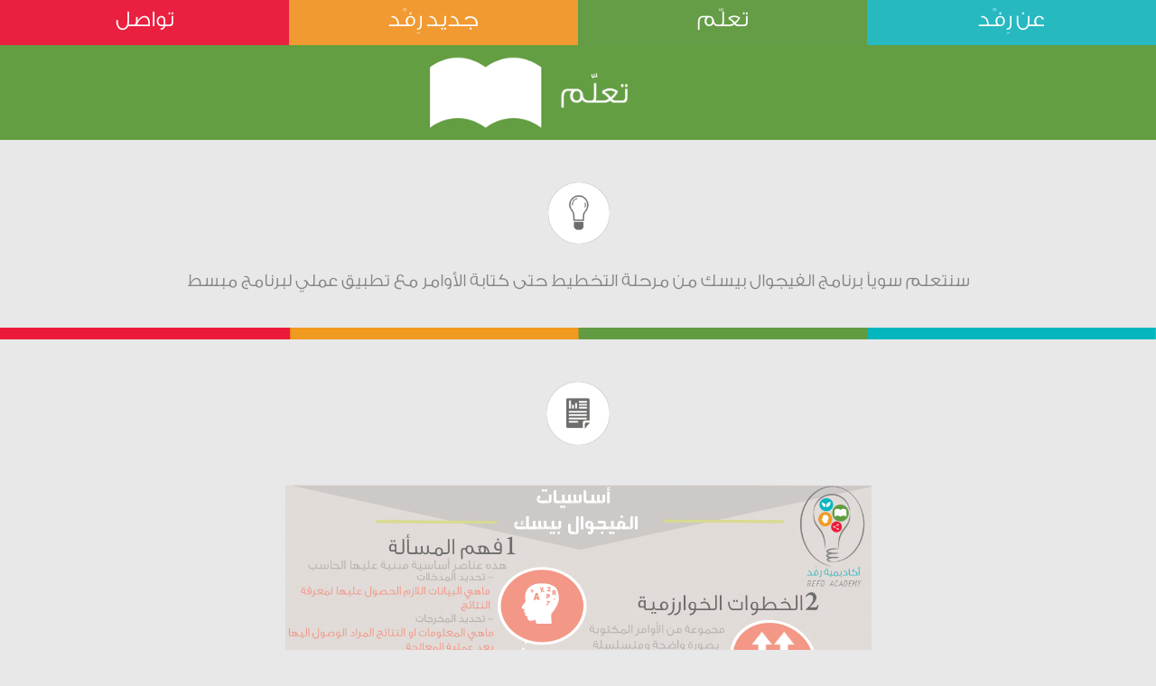

--- FILE ---
content_type: text/html
request_url: http://refdacademy.com/visual-basic
body_size: 2992
content:
<!DOCTYPE html><!-- Last Published: Wed May 04 2016 17:29:57 GMT+0000 (UTC) --><html data-wf-site="5359245caade6e8a3a000ce3" data-wf-page="536bb9a08409cba93508c6be" data-wf-domain="refdacademy.com"><head><meta charset="utf-8"><title>refdacademy - visual basic</title><meta name="viewport" content="width=device-width, initial-scale=1"><meta name="google-site-verification" content="BvrR7bF7V1TpIL4bzbI2k28_nOy3IpneVDIygffvdu8"><link rel="stylesheet" type="text/css" href="https://daks2k3a4ib2z.cloudfront.net/5359245caade6e8a3a000ce3/css/refdacademy.webflow.7436d1873.css"><script src="https://ajax.googleapis.com/ajax/libs/webfont/1.4.7/webfont.js"></script><script>WebFont.load({
  google: {
    families: ["Bitter:400,700,400italic","Droid Sans:400,700","Droid Sans Mono:regular","Zeyada:regular"]
  }
});</script><script type="text/javascript" src="https://daks2k3a4ib2z.cloudfront.net/0globals/modernizr-2.7.1.js"></script><link rel="shortcut icon" type="image/x-icon" href="https://daks2k3a4ib2z.cloudfront.net/5359245caade6e8a3a000ce3/53635e462827b3f92900015f_%D8%B4%D8%B9%D8%A7%D8%B1%20%D8%A7%D9%84%D8%A7%D9%94%D9%83%D8%A7%D8%AF%D9%8A%D9%85%D9%8A%D8%A9.png"><link rel="apple-touch-icon" href="https://daks2k3a4ib2z.cloudfront.net/5359245caade6e8a3a000ce3/53635e462827b3f92900015f_%D8%B4%D8%B9%D8%A7%D8%B1%20%D8%A7%D9%84%D8%A7%D9%94%D9%83%D8%A7%D8%AF%D9%8A%D9%85%D9%8A%D8%A9.png"><script type="text/javascript">var _gaq = _gaq || [];
_gaq.push(['_setAccount', 'UA-50963893-1'], ['_trackPageview']);

(function() {
  var ga = document.createElement('script');
  ga.src = ('https:' == document.location.protocol ? 'https://ssl' : 'http://www') + '.google-analytics.com/ga.js';
  var s = document.getElementsByTagName('script')[0]; s.parentNode.insertBefore(ga, s);
})();
</script><script>
  (function(i,s,o,g,r,a,m){i['GoogleAnalyticsObject']=r;i[r]=i[r]||function(){
  (i[r].q=i[r].q||[]).push(arguments)},i[r].l=1*new Date();a=s.createElement(o),
  m=s.getElementsByTagName(o)[0];a.async=1;a.src=g;m.parentNode.insertBefore(a,m)
  })(window,document,'script','//www.google-analytics.com/analytics.js','ga');

  ga('create', 'UA-50963893-1', 'webflow.com');
  ga('send', 'pageview');

</script></head><body><div class="w-section secsec"><div class="w-row rrr"><div class="w-col w-col-3 w-col-small-3 w-col-tiny-3 colcol"><div class="new red"><div class="_1011"><a href="/share" class="w-inline-block _101"><h1 class="_16 _17">تواصل</h1></a></div></div></div><div class="w-col w-col-3 w-col-small-3 w-col-tiny-3 colcol"><div class="new yellow"><div class="_1011"><a href="/news" class="w-inline-block _101"><h1 class="_16 _17">جديد رِفْد</h1></a></div></div></div><div class="w-col w-col-3 w-col-small-3 w-col-tiny-3 colcol"><div class="new"><a href="/learn" class="w-inline-block _101"><h1 class="_16 _17">تعلّم</h1></a></div></div><div class="w-col w-col-3 w-col-small-3 w-col-tiny-3 colcol"><div class="new blue"><div class="_1011"><a href="/aboutrefd" class="w-inline-block _101"><h1 class="_16 _17">عن رِفْد</h1></a></div></div></div></div></div><div id="share" class="w-section sat"><img src="http://uploads.webflow.com/5359245caade6e8a3a000ce3/53623e1c5f743bd61900034e_%D8%B4%D8%B1%D9%8A%D8%B7%20%D8%AA%D8%B9%D9%84%D9%85.png" class="shar"></div><div class="w-section sec2"><div class="w-container sec12"><img src="http://uploads.webflow.com/5359245caade6e8a3a000ce3/5370d2414c1b3c3d056e79f2_vv.png" class="lamp"></div><div class="ph1">سنتعلم سوياً برنامج الفيجوال بيسك من مرحلة التخطيط حتى كتابة الأوامر مع تطبيق عملي لبرنامج مبسط</div></div><div class="w-section sec1"><img src="http://uploads.webflow.com/5359245caade6e8a3a000ce3/5370d6f21999668e42b0bf2b_line.png"></div><div class="w-section sec3"><div class="w-container sec34"><img src="http://uploads.webflow.com/5359245caade6e8a3a000ce3/5370d1ff1999668e42b0bece_Untitled-2.png" class="infographic"></div><div class="w-container"><img width="800" src="http://uploads.webflow.com/5359245caade6e8a3a000ce3/5370dcc04c1b3c3d056e7ada_%D8%A7%D9%86%D9%88%D9%82.png" class="v1"></div><div class="w-container"><img width="800" src="http://uploads.webflow.com/5359245caade6e8a3a000ce3/5370fbee7435bb8d42e7aeb7_%D8%A7%D8%B3%D8%AA%D8%AE%D8%AF%D8%A7%D9%85%D8%A7%D8%AA%20%D8%A7%D9%84%D8%A8%D9%8A%D8%A7%D9%86%D8%A7%D8%AA-Recovered.png" class="v1" data-ix="popup"></div><div class="w-container"><img width="800" src="http://uploads.webflow.com/5359245caade6e8a3a000ce3/5370fccc4c1b3c3d056e7da4_%D8%A7%D9%84%D8%B9%D9%85%D9%84%D9%8A%D8%A7%D8%AA%20%D8%A7%D9%84%D8%AD%D8%B3%D8%A7%D8%A8%D9%8A%D8%A9%20%D9%88%D8%A7%D9%84%D9%85%D9%86%D8%B7%D9%82%D9%8A%D8%A9.png" class="v1"></div><div class="w-container"><img width="800" src="http://uploads.webflow.com/5359245caade6e8a3a000ce3/53726a38c2bf7d780d2ca169_2%D8%A7%D8%AF%D9%88%D8%A7%D8%AA%20%D8%A7%D9%84%D8%A8%D8%B1%D9%85%D8%AC%D8%A9.png" class="v1 _7654323456"></div></div><div class="w-container"><img width="800" src="http://uploads.webflow.com/5359245caade6e8a3a000ce3/5370fca74c1b3c3d056e7da1_%D8%A7%D9%84%D9%85%D8%B5%D9%81%D9%88%D9%81%D8%A7%D8%AA%20%D9%A2.png" class="v1"></div><div class="w-container"><img width="800" src="http://uploads.webflow.com/5359245caade6e8a3a000ce3/5370fcf01999668e42b0c27c_if%20%D8%A7%D9%84%D8%B4%D8%B1%D8%B7%D9%8A%D8%A9.png" class="v1"></div><div class="w-container"><img width="800" src="http://uploads.webflow.com/5359245caade6e8a3a000ce3/537113211999668e42b0c42a_%D8%A7%D9%94%D9%88%D8%A7%D9%85%D8%B1%20%D8%A7%D9%84%D8%AA%D9%83%D8%B1%D8%A7%D8%B1.png" class="v1"></div><div class="w-section sec1"><img src="http://uploads.webflow.com/5359245caade6e8a3a000ce3/5370d6f21999668e42b0bf2b_line.png"></div><div class="w-container sec12"><img width="70" src="http://uploads.webflow.com/5359245caade6e8a3a000ce3/537113bfb0eab33e05d35102_video.png" class="lamp"></div><a href="http://www.youtube.com/watch?v=ASSbTt6E4jE" class="ph1 _43">“الدرس الاول “تحميل برنامج الفيجوال بيسك</a><div style="padding-top: 56.20608899297424%;" class="w-embed w-video vighjk"><iframe class="embedly-embed" src="https://cdn.embedly.com/widgets/media.html?src=https%3A%2F%2Fwww.youtube.com%2Fembed%2FASSbTt6E4jE%3Ffeature%3Doembed&amp;url=http%3A%2F%2Fwww.youtube.com%2Fwatch%3Fv%3DASSbTt6E4jE&amp;image=http%3A%2F%2Fi1.ytimg.com%2Fvi%2FASSbTt6E4jE%2Fhqdefault.jpg&amp;key=c4e54deccf4d4ec997a64902e9a30300&amp;type=text%2Fhtml&amp;schema=youtube" scrolling="no" frameborder="0" allowfullscreen=""></iframe></div><div class="w-section w-clearfix footer _0987654345678"><div class="w-clearfix foot _11 _1111111"><img width="40" src="http://uploads.webflow.com/5359245caade6e8a3a000ce3/535aba68dce931ae4500017f_%D9%A1%D9%A2.png" class="home _2765e"></div><div class="foot _11"><div class="w-clearfix asdfghjkl"><a href="/" class="w-inline-block link-footer"><h6 class="_656565 _65656565 _8989">الصفحة الرئيسية</h6></a><a href="/phyiscs" class="w-inline-block link-footer"><h5 class="fotfot">فيزياء</h5></a><a href="/chemistry" class="w-inline-block link-footer"><h5 class="fotfot">كيمياء</h5></a><a href="/biology" class="w-inline-block link-footer"><h5 class="fotfot">علم الأحياء</h5></a><a href="/app" class="w-inline-block link-footer"><h5 class="fotfot">تطبيقات في التعليم Apps in education</h5></a><a href="/english" class="w-inline-block link-footer"><h5 class="fotfot">Learn English For Tomorrow</h5></a><a href="/p-mohd" class="w-inline-block link-footer"><h5 class="fotfot">علمني خُلق رسول الله صلى الله عليه و سلم</h5></a><a href="/visual-basic" class="w-inline-block link-footer"><h5 class="fotfot">Visual Basic</h5></a><a href="/arabic" class="w-inline-block link-footer"><h5 class="fotfot">اللغة العربية</h5></a></div><h6 class="_656565 _098">أكاديمية رِفْد 2014، جميع الحقوق محفوظة.</h6></div></div>
<script type="text/javascript" src="https://ajax.googleapis.com/ajax/libs/jquery/2.2.0/jquery.min.js"></script>
<script type="text/javascript" src="https://daks2k3a4ib2z.cloudfront.net/5359245caade6e8a3a000ce3/js/webflow.628970770.js"></script>
<!--[if lte IE 9]><script src="//cdnjs.cloudflare.com/ajax/libs/placeholders/3.0.2/placeholders.min.js"></script><![endif]-->
</body></html>

--- FILE ---
content_type: text/css
request_url: https://daks2k3a4ib2z.cloudfront.net/5359245caade6e8a3a000ce3/css/refdacademy.webflow.7436d1873.css
body_size: 13918
content:
/* Generated on: Wed May 04 2016 17:29:57 GMT+0000 (UTC) */
/* ==========================================================================
   normalize.css v3.0.3 | MIT License | github.com/necolas/normalize.css 
   ========================================================================== */
/*! normalize.css v3.0.3 | MIT License | github.com/necolas/normalize.css */html{font-family:sans-serif;-ms-text-size-adjust:100%;-webkit-text-size-adjust:100%}body{margin:0}article,aside,details,figcaption,figure,footer,header,hgroup,main,menu,nav,section,summary{display:block}audio,canvas,progress,video{display:inline-block;vertical-align:baseline}audio:not([controls]){display:none;height:0}[hidden],template{display:none}a{background-color:transparent}a:active,a:hover{outline:0}abbr[title]{border-bottom:1px dotted}b,strong{font-weight:bold}dfn{font-style:italic}h1{font-size:2em;margin:.67em 0}mark{background:#ff0;color:#000}small{font-size:80%}sub,sup{font-size:75%;line-height:0;position:relative;vertical-align:baseline}sup{top:-0.5em}sub{bottom:-0.25em}img{border:0}svg:not(:root){overflow:hidden}figure{margin:1em 40px}hr{box-sizing:content-box;height:0}pre{overflow:auto}code,kbd,pre,samp{font-family:monospace,monospace;font-size:1em}button,input,optgroup,select,textarea{color:inherit;font:inherit;margin:0}button{overflow:visible}button,select{text-transform:none}button,html input[type="button"],input[type="reset"]{-webkit-appearance:button;cursor:pointer}button[disabled],html input[disabled]{cursor:default}button::-moz-focus-inner,input::-moz-focus-inner{border:0;padding:0}input{line-height:normal}input[type="checkbox"],input[type="radio"]{box-sizing:border-box;padding:0}input[type="number"]::-webkit-inner-spin-button,input[type="number"]::-webkit-outer-spin-button{height:auto}input[type="search"]{-webkit-appearance:textfield;box-sizing:content-box}input[type="search"]::-webkit-search-cancel-button,input[type="search"]::-webkit-search-decoration{-webkit-appearance:none}fieldset{border:1px solid #c0c0c0;margin:0 2px;padding:.35em .625em .75em}legend{border:0;padding:0}textarea{overflow:auto}optgroup{font-weight:bold}table{border-collapse:collapse;border-spacing:0}td,th{padding:0}

/* ==========================================================================
   Start of base Webflow CSS - If you're looking for some ultra-clean CSS, skip the boilerplate and see the unminified code below.
   ========================================================================== */
@font-face{font-family:'webflow-icons';src:url([data-uri]) format('truetype'),url([data-uri]) format('woff');font-weight:normal;font-style:normal}[class^="w-icon-"],[class*=" w-icon-"]{font-family:'webflow-icons';speak:none;font-style:normal;font-weight:normal;font-variant:normal;text-transform:none;line-height:1;-webkit-font-smoothing:antialiased;-moz-osx-font-smoothing:grayscale}.w-icon-slider-right:before{content:"\e600"}.w-icon-slider-left:before{content:"\e601"}.w-icon-nav-menu:before{content:"\e602"}.w-icon-arrow-down:before,.w-icon-dropdown-toggle:before{content:"\e603"}*{-webkit-box-sizing:border-box;-moz-box-sizing:border-box;box-sizing:border-box}html{height:100%}body{margin:0;min-height:100%;background-color:#fff;font-family:Arial,sans-serif;font-size:14px;line-height:20px;color:#333}img{max-width:100%;vertical-align:middle;display:inline-block}html.w-mod-touch *{background-attachment:scroll !important}.w-block{display:block}.w-inline-block{max-width:100%;display:inline-block}.w-clearfix:before,.w-clearfix:after{content:" ";display:table}.w-clearfix:after{clear:both}.w-preserve-3d{transform-style:preserve-3d}.w-hidden{display:none}.w-button{display:inline-block;padding:9px 15px;background-color:#3898EC;color:white;border:0;line-height:inherit;text-decoration:none;cursor:pointer;border-radius:0}input.w-button{-webkit-appearance:button}html[data-w-dynpage] [data-w-cloak]{color:transparent !important}h1,h2,h3,h4,h5,h6{font-weight:bold;margin-bottom:10px}h1{font-size:38px;line-height:44px;margin-top:20px}h2{font-size:32px;line-height:36px;margin-top:20px}h3{font-size:24px;line-height:30px;margin-top:20px}h4{font-size:18px;line-height:24px;margin-top:10px}h5{font-size:14px;line-height:20px;margin-top:10px}h6{font-size:12px;line-height:18px;margin-top:10px}p{margin-top:0;margin-bottom:10px}a:focus{outline:0}blockquote{margin:0 0 10px 0;padding:10px 20px;border-left:5px solid #E2E2E2;font-size:18px;line-height:22px}figure{margin:0;margin-bottom:10px}figcaption{margin-top:5px;text-align:center}ul,ol{margin-top:0;margin-bottom:10px;padding-left:40px}.w-list-unstyled{padding-left:0;list-style:none}.w-embed:before,.w-embed:after{content:" ";display:table}.w-embed:after{clear:both}.w-video{width:100%;position:relative;padding:0}.w-video iframe,.w-video object,.w-video embed{position:absolute;top:0;left:0;width:100%;height:100%}fieldset{padding:0;margin:0;border:0}button,html input[type="button"],input[type="reset"]{border:0;cursor:pointer;-webkit-appearance:button}.w-form{margin:0 0 15px}.w-form-done{display:none;padding:20px;text-align:center;background-color:#dddddd}.w-form-fail{display:none;margin-top:10px;padding:10px;background-color:#ffdede}label{display:block;margin-bottom:5px;font-weight:bold}.w-input,.w-select{display:block;width:100%;height:38px;padding:8px 12px;margin-bottom:10px;font-size:14px;line-height:1.42857143;color:#333333;vertical-align:middle;background-color:#ffffff;border:1px solid #cccccc}.w-input:-moz-placeholder,.w-select:-moz-placeholder{color:#999}.w-input::-moz-placeholder,.w-select::-moz-placeholder{color:#999;opacity:1}.w-input:-ms-input-placeholder,.w-select:-ms-input-placeholder{color:#999}.w-input::-webkit-input-placeholder,.w-select::-webkit-input-placeholder{color:#999}.w-input:focus,.w-select:focus{border-color:#3898EC;outline:0}.w-input[disabled],.w-select[disabled],.w-input[readonly],.w-select[readonly],fieldset[disabled] .w-input,fieldset[disabled] .w-select{cursor:not-allowed;background-color:#eeeeee}textarea.w-input,textarea.w-select{height:auto}.w-select{background-image:-webkit-linear-gradient(white 0, #f3f3f3 100%);background-image:linear-gradient(white 0, #f3f3f3 100%)}.w-select[multiple]{height:auto}.w-form-label{display:inline-block;cursor:pointer;font-weight:normal;margin-bottom:0}.w-checkbox,.w-radio{display:block;margin-bottom:5px;padding-left:20px}.w-checkbox:before,.w-radio:before,.w-checkbox:after,.w-radio:after{content:" ";display:table}.w-checkbox:after,.w-radio:after{clear:both}.w-checkbox-input,.w-radio-input{margin:4px 0 0;margin-top:1px \9;line-height:normal;float:left;margin-left:-20px}.w-radio-input{margin-top:3px}.w-container{margin-left:auto;margin-right:auto;max-width:940px}.w-container:before,.w-container:after{content:" ";display:table}.w-container:after{clear:both}.w-container .w-row{margin-left:-10px;margin-right:-10px}.w-row:before,.w-row:after{content:" ";display:table}.w-row:after{clear:both}.w-row .w-row{margin-left:0;margin-right:0}.w-col{position:relative;float:left;width:100%;min-height:1px;padding-left:10px;padding-right:10px}.w-col .w-col{padding-left:0;padding-right:0}.w-col-1{width:8.33333333%}.w-col-2{width:16.66666667%}.w-col-3{width:25%}.w-col-4{width:33.33333333%}.w-col-5{width:41.66666667%}.w-col-6{width:50%}.w-col-7{width:58.33333333%}.w-col-8{width:66.66666667%}.w-col-9{width:75%}.w-col-10{width:83.33333333%}.w-col-11{width:91.66666667%}.w-col-12{width:100%}.w-hidden-main{display:none !important}@media screen and (max-width:991px){.w-container{max-width:728px}.w-hidden-main{display:inherit !important}.w-hidden-medium{display:none !important}.w-col-medium-1{width:8.33333333%}.w-col-medium-2{width:16.66666667%}.w-col-medium-3{width:25%}.w-col-medium-4{width:33.33333333%}.w-col-medium-5{width:41.66666667%}.w-col-medium-6{width:50%}.w-col-medium-7{width:58.33333333%}.w-col-medium-8{width:66.66666667%}.w-col-medium-9{width:75%}.w-col-medium-10{width:83.33333333%}.w-col-medium-11{width:91.66666667%}.w-col-medium-12{width:100%}.w-col-stack{width:100%;left:auto;right:auto}}@media screen and (max-width:767px){.w-hidden-main{display:inherit !important}.w-hidden-medium{display:inherit !important}.w-hidden-small{display:none !important}.w-row,.w-container .w-row{margin-left:0;margin-right:0}.w-col{width:100%;left:auto;right:auto}.w-col-small-1{width:8.33333333%}.w-col-small-2{width:16.66666667%}.w-col-small-3{width:25%}.w-col-small-4{width:33.33333333%}.w-col-small-5{width:41.66666667%}.w-col-small-6{width:50%}.w-col-small-7{width:58.33333333%}.w-col-small-8{width:66.66666667%}.w-col-small-9{width:75%}.w-col-small-10{width:83.33333333%}.w-col-small-11{width:91.66666667%}.w-col-small-12{width:100%}}@media screen and (max-width:479px){.w-container{max-width:none}.w-hidden-main{display:inherit !important}.w-hidden-medium{display:inherit !important}.w-hidden-small{display:inherit !important}.w-hidden-tiny{display:none !important}.w-col{width:100%}.w-col-tiny-1{width:8.33333333%}.w-col-tiny-2{width:16.66666667%}.w-col-tiny-3{width:25%}.w-col-tiny-4{width:33.33333333%}.w-col-tiny-5{width:41.66666667%}.w-col-tiny-6{width:50%}.w-col-tiny-7{width:58.33333333%}.w-col-tiny-8{width:66.66666667%}.w-col-tiny-9{width:75%}.w-col-tiny-10{width:83.33333333%}.w-col-tiny-11{width:91.66666667%}.w-col-tiny-12{width:100%}}.w-widget{position:relative}.w-widget-map{width:100%;height:400px}.w-widget-map label{width:auto;display:inline}.w-widget-map img{max-width:inherit}.w-widget-map .gm-style-iw{width:90% !important;height:auto !important;top:7px !important;left:6% !important;display:inline;text-align:center;overflow:hidden}.w-widget-map .gm-style-iw+div{display:none}.w-widget-twitter{overflow:hidden}.w-widget-twitter-count-shim{display:inline-block;vertical-align:top;position:relative;width:28px;height:20px;text-align:center;background:white;border:#758696 solid 1px;border-radius:3px}.w-widget-twitter-count-shim *{pointer-events:none;-webkit-user-select:none;-moz-user-select:none;-ms-user-select:none;user-select:none}.w-widget-twitter-count-shim .w-widget-twitter-count-inner{position:relative;font-size:15px;line-height:12px;text-align:center;color:#999;font-family:serif}.w-widget-twitter-count-shim .w-widget-twitter-count-clear{position:relative;display:block}.w-widget-twitter-count-shim.w--large{width:36px;height:28px;margin-left:7px}.w-widget-twitter-count-shim.w--large .w-widget-twitter-count-inner{font-size:18px;line-height:18px}.w-widget-twitter-count-shim:not(.w--vertical){margin-left:5px;margin-right:8px}.w-widget-twitter-count-shim:not(.w--vertical).w--large{margin-left:6px}.w-widget-twitter-count-shim:not(.w--vertical):before,.w-widget-twitter-count-shim:not(.w--vertical):after{top:50%;left:0;border:solid transparent;content:" ";height:0;width:0;position:absolute;pointer-events:none}.w-widget-twitter-count-shim:not(.w--vertical):before{border-color:rgba(117,134,150,0);border-right-color:#5d6c7b;border-width:4px;margin-left:-9px;margin-top:-4px}.w-widget-twitter-count-shim:not(.w--vertical).w--large:before{border-width:5px;margin-left:-10px;margin-top:-5px}.w-widget-twitter-count-shim:not(.w--vertical):after{border-color:rgba(255,255,255,0);border-right-color:white;border-width:4px;margin-left:-8px;margin-top:-4px}.w-widget-twitter-count-shim:not(.w--vertical).w--large:after{border-width:5px;margin-left:-9px;margin-top:-5px}.w-widget-twitter-count-shim.w--vertical{width:61px;height:33px;margin-bottom:8px}.w-widget-twitter-count-shim.w--vertical:before,.w-widget-twitter-count-shim.w--vertical:after{top:100%;left:50%;border:solid transparent;content:" ";height:0;width:0;position:absolute;pointer-events:none}.w-widget-twitter-count-shim.w--vertical:before{border-color:rgba(117,134,150,0);border-top-color:#5d6c7b;border-width:5px;margin-left:-5px}.w-widget-twitter-count-shim.w--vertical:after{border-color:rgba(255,255,255,0);border-top-color:white;border-width:4px;margin-left:-4px}.w-widget-twitter-count-shim.w--vertical .w-widget-twitter-count-inner{font-size:18px;line-height:22px}.w-widget-twitter-count-shim.w--vertical.w--large{width:76px}.w-widget-gplus{overflow:hidden}.w-background-video{position:relative;overflow:hidden;height:500px;color:white}.w-background-video>video{background-size:cover;background-position:50% 50%;position:absolute;right:-100%;bottom:-100%;top:-100%;left:-100%;margin:auto;min-width:100%;min-height:100%;z-index:-100}.w-slider{position:relative;height:300px;text-align:center;background:#dddddd;clear:both;-webkit-tap-highlight-color:rgba(0,0,0,0);tap-highlight-color:rgba(0,0,0,0)}.w-slider-mask{position:relative;display:block;overflow:hidden;z-index:1;left:0;right:0;height:100%;white-space:nowrap}.w-slide{position:relative;display:inline-block;vertical-align:top;width:100%;height:100%;white-space:normal;text-align:left}.w-slider-nav{position:absolute;z-index:2;top:auto;right:0;bottom:0;left:0;margin:auto;padding-top:10px;height:40px;text-align:center;-webkit-tap-highlight-color:rgba(0,0,0,0);tap-highlight-color:rgba(0,0,0,0)}.w-slider-nav.w-round>div{border-radius:100%}.w-slider-nav.w-num>div{width:auto;height:auto;padding:.2em .5em;font-size:inherit;line-height:inherit}.w-slider-nav.w-shadow>div{box-shadow:0 0 3px rgba(51,51,51,0.4)}.w-slider-nav-invert{color:#fff}.w-slider-nav-invert>div{background-color:rgba(34,34,34,0.4)}.w-slider-nav-invert>div.w-active{background-color:#222}.w-slider-dot{position:relative;display:inline-block;width:1em;height:1em;background-color:rgba(255,255,255,0.4);cursor:pointer;margin:0 3px .5em;transition:background-color 100ms,color 100ms}.w-slider-dot.w-active{background-color:#fff}.w-slider-arrow-left,.w-slider-arrow-right{position:absolute;width:80px;top:0;right:0;bottom:0;left:0;margin:auto;cursor:pointer;overflow:hidden;color:white;font-size:40px;-webkit-tap-highlight-color:rgba(0,0,0,0);tap-highlight-color:rgba(0,0,0,0);-webkit-user-select:none;-moz-user-select:none;-ms-user-select:none;user-select:none}.w-slider-arrow-left [class^="w-icon-"],.w-slider-arrow-right [class^="w-icon-"],.w-slider-arrow-left [class*=" w-icon-"],.w-slider-arrow-right [class*=" w-icon-"]{position:absolute}.w-slider-arrow-left{z-index:3;right:auto}.w-slider-arrow-right{z-index:4;left:auto}.w-icon-slider-left,.w-icon-slider-right{top:0;right:0;bottom:0;left:0;margin:auto;width:1em;height:1em}.w-dropdown{display:inline-block;position:relative;text-align:left;margin-left:auto;margin-right:auto;z-index:900}.w-dropdown-btn,.w-dropdown-toggle,.w-dropdown-link{position:relative;vertical-align:top;text-decoration:none;color:#222222;padding:20px;text-align:left;margin-left:auto;margin-right:auto;white-space:nowrap}.w-dropdown-toggle{-webkit-user-select:none;-moz-user-select:none;-ms-user-select:none;user-select:none;display:inline-block;cursor:pointer;padding-right:40px}.w-dropdown-toggle:focus{outline:0}.w-icon-dropdown-toggle{position:absolute;top:0;right:0;bottom:0;margin:auto;margin-right:20px;width:1em;height:1em}.w-dropdown-list{position:absolute;background:#dddddd;display:none;min-width:100%}.w-dropdown-list.w--open{display:block}.w-dropdown-link{padding:10px 20px;display:block;color:#222222}.w-dropdown-link.w--current{color:#0082f3}.w-nav[data-collapse="all"] .w-dropdown,.w-nav[data-collapse="all"] .w-dropdown-toggle{display:block}.w-nav[data-collapse="all"] .w-dropdown-list{position:static}@media screen and (max-width:991px){.w-nav[data-collapse="medium"] .w-dropdown,.w-nav[data-collapse="medium"] .w-dropdown-toggle{display:block}.w-nav[data-collapse="medium"] .w-dropdown-list{position:static}}@media screen and (max-width:767px){.w-nav[data-collapse="small"] .w-dropdown,.w-nav[data-collapse="small"] .w-dropdown-toggle{display:block}.w-nav[data-collapse="small"] .w-dropdown-list{position:static}.w-nav-brand{padding-left:10px}}@media screen and (max-width:479px){.w-nav[data-collapse="tiny"] .w-dropdown,.w-nav[data-collapse="tiny"] .w-dropdown-toggle{display:block}.w-nav[data-collapse="tiny"] .w-dropdown-list{position:static}}.w-lightbox-backdrop{color:#000;cursor:auto;font-family:serif;font-size:medium;font-style:normal;font-variant:normal;font-weight:normal;letter-spacing:normal;line-height:normal;list-style:disc;text-align:start;text-indent:0;text-shadow:none;text-transform:none;visibility:visible;white-space:normal;word-break:normal;word-spacing:normal;word-wrap:normal;position:fixed;top:0;right:0;bottom:0;left:0;color:#fff;font-family:"Helvetica Neue",Helvetica,Ubuntu,"Segoe UI",Verdana,sans-serif;font-size:17px;line-height:1.2;font-weight:300;text-align:center;background:rgba(0,0,0,0.9);z-index:2000;outline:0;opacity:0;-webkit-user-select:none;-moz-user-select:none;-ms-user-select:none;-webkit-tap-highlight-color:transparent;-webkit-transform:translate(0, 0)}.w-lightbox-backdrop,.w-lightbox-container{height:100%;overflow:auto;-webkit-overflow-scrolling:touch}.w-lightbox-content{position:relative;height:100vh;overflow:hidden}.w-lightbox-view{position:absolute;width:100vw;height:100vh;opacity:0}.w-lightbox-view:before{content:"";height:100vh}.w-lightbox-group,.w-lightbox-group .w-lightbox-view,.w-lightbox-group .w-lightbox-view:before{height:86vh}.w-lightbox-frame,.w-lightbox-view:before{display:inline-block;vertical-align:middle}.w-lightbox-figure{position:relative;margin:0}.w-lightbox-group .w-lightbox-figure{cursor:pointer}.w-lightbox-img{width:auto;height:auto;max-width:none}.w-lightbox-image{display:block;float:none;max-width:100vw;max-height:100vh}.w-lightbox-group .w-lightbox-image{max-height:86vh}.w-lightbox-caption{position:absolute;right:0;bottom:0;left:0;padding:.5em 1em;background:rgba(0,0,0,0.4);text-align:left;text-overflow:ellipsis;white-space:nowrap;overflow:hidden}.w-lightbox-embed{position:absolute;top:0;right:0;bottom:0;left:0;width:100%;height:100%}.w-lightbox-control{position:absolute;top:0;width:4em;background-size:24px;background-repeat:no-repeat;background-position:center;cursor:pointer;-webkit-transition:all .3s;transition:all .3s}.w-lightbox-left{display:none;bottom:0;left:0;background-image:url("[data-uri]")}.w-lightbox-right{display:none;right:0;bottom:0;background-image:url("[data-uri]")}.w-lightbox-close{right:0;height:2.6em;background-image:url("[data-uri]");background-size:18px}.w-lightbox-strip{padding:0 1vh;line-height:0;white-space:nowrap;overflow-x:auto;overflow-y:hidden}.w-lightbox-item{display:inline-block;width:10vh;padding:2vh 1vh;box-sizing:content-box;cursor:pointer;-webkit-transform:translate3d(0, 0, 0)}.w-lightbox-active{opacity:.3}.w-lightbox-thumbnail{position:relative;height:10vh;background:#222;overflow:hidden}.w-lightbox-thumbnail-image{position:absolute;top:0;left:0}.w-lightbox-thumbnail .w-lightbox-tall{top:50%;width:100%;-webkit-transform:translate(0, -50%);-ms-transform:translate(0, -50%);transform:translate(0, -50%)}.w-lightbox-thumbnail .w-lightbox-wide{left:50%;height:100%;-webkit-transform:translate(-50%, 0);-ms-transform:translate(-50%, 0);transform:translate(-50%, 0)}.w-lightbox-spinner{position:absolute;top:50%;left:50%;box-sizing:border-box;width:40px;height:40px;margin-top:-20px;margin-left:-20px;border:5px solid rgba(0,0,0,0.4);border-radius:50%;-webkit-animation:spin .8s infinite linear;animation:spin .8s infinite linear}.w-lightbox-spinner:after{content:"";position:absolute;top:-4px;right:-4px;bottom:-4px;left:-4px;border:3px solid transparent;border-bottom-color:#fff;border-radius:50%}.w-lightbox-hide{display:none}.w-lightbox-noscroll{overflow:hidden}@media (min-width:768px){.w-lightbox-content{height:96vh;margin-top:2vh}.w-lightbox-view,.w-lightbox-view:before{height:96vh}.w-lightbox-group,.w-lightbox-group .w-lightbox-view,.w-lightbox-group .w-lightbox-view:before{height:84vh}.w-lightbox-image{max-width:96vw;max-height:96vh}.w-lightbox-group .w-lightbox-image{max-width:82.3vw;max-height:84vh}.w-lightbox-left,.w-lightbox-right{display:block;opacity:.5}.w-lightbox-close{opacity:.8}.w-lightbox-control:hover{opacity:1}}.w-lightbox-inactive,.w-lightbox-inactive:hover{opacity:0}.w-richtext:before,.w-richtext:after{content:" ";display:table}.w-richtext:after{clear:both}.w-richtext ol,.w-richtext ul{overflow:hidden}.w-richtext .w-richtext-figure-selected[data-rt-type="video"] div:before{outline:2px solid #2895f7}.w-richtext .w-richtext-figure-selected[data-rt-type="image"] div{outline:2px solid #2895f7}.w-richtext figure[data-rt-type="video"]>div:before{content:'';position:absolute;display:none;left:0;top:0;right:0;bottom:0;z-index:1}.w-richtext figure{position:relative;max-width:60%}.w-richtext figure>div:before,.w-richtext figure img{cursor:default !important}.w-richtext figure img{width:100%}.w-richtext figure figcaption.w-richtext-figcaption-placeholder{opacity:.6}.w-richtext figure div{font-size:0;color:transparent}.w-richtext figure[data-rt-type="image"]{display:table}.w-richtext figure[data-rt-type="image"]>div{display:inline-block}.w-richtext figure[data-rt-type="image"]>figcaption{display:table-caption;caption-side:bottom}.w-richtext figure[data-rt-type="video"]{width:60%;height:0}.w-richtext figure[data-rt-type="video"] iframe{position:absolute;top:0;left:0;width:100%;height:100%}.w-richtext figure[data-rt-type="video"]>div{width:100%}.w-richtext figure.w-richtext-align-center{margin-right:auto;margin-left:auto;clear:both}.w-richtext figure.w-richtext-align-center[data-rt-type="image"]>div{max-width:100%}.w-richtext figure.w-richtext-align-normal{clear:both}.w-richtext figure.w-richtext-align-fullwidth{width:100%;text-align:center;clear:both;display:block;margin-right:auto;margin-left:auto}.w-richtext figure.w-richtext-align-fullwidth>div{display:inline-block;padding-bottom:inherit}.w-richtext figure.w-richtext-align-fullwidth>figcaption{display:block}.w-richtext figure.w-richtext-align-floatleft{float:left;margin-right:15px;clear:none}.w-richtext figure.w-richtext-align-floatright{float:right;margin-left:15px;clear:none}.w-nav{position:relative;background:#dddddd;z-index:1000}.w-nav:before,.w-nav:after{content:" ";display:table}.w-nav:after{clear:both}.w-nav-brand{position:relative;float:left;text-decoration:none;color:#333333}.w-nav-link{position:relative;display:inline-block;vertical-align:top;text-decoration:none;color:#222222;padding:20px;text-align:left;margin-left:auto;margin-right:auto}.w-nav-link.w--current{color:#0082f3}.w-nav-menu{position:relative;float:right}.w--nav-menu-open{display:block !important;position:absolute;top:100%;left:0;right:0;background:#C8C8C8;text-align:center;overflow:visible;min-width:200px}.w--nav-link-open{display:block;position:relative}.w-nav-overlay{position:absolute;overflow:hidden;display:none;top:100%;left:0;right:0;width:100%}.w-nav-overlay .w--nav-menu-open{top:0}.w-nav[data-animation="over-left"] .w-nav-overlay{width:auto}.w-nav[data-animation="over-left"] .w-nav-overlay,.w-nav[data-animation="over-left"] .w--nav-menu-open{right:auto;z-index:1;top:0}.w-nav[data-animation="over-right"] .w-nav-overlay{width:auto}.w-nav[data-animation="over-right"] .w-nav-overlay,.w-nav[data-animation="over-right"] .w--nav-menu-open{left:auto;z-index:1;top:0}.w-nav-button{position:relative;float:right;padding:18px;font-size:24px;display:none;cursor:pointer;-webkit-tap-highlight-color:rgba(0,0,0,0);tap-highlight-color:rgba(0,0,0,0);-webkit-user-select:none;-moz-user-select:none;-ms-user-select:none;user-select:none}.w-nav-button.w--open{background-color:#C8C8C8;color:white}.w-nav[data-collapse="all"] .w-nav-menu{display:none}.w-nav[data-collapse="all"] .w-nav-button{display:block}@media screen and (max-width:991px){.w-nav[data-collapse="medium"] .w-nav-menu{display:none}.w-nav[data-collapse="medium"] .w-nav-button{display:block}}@media screen and (max-width:767px){.w-nav[data-collapse="small"] .w-nav-menu{display:none}.w-nav[data-collapse="small"] .w-nav-button{display:block}.w-nav-brand{padding-left:10px}}@media screen and (max-width:479px){.w-nav[data-collapse="tiny"] .w-nav-menu{display:none}.w-nav[data-collapse="tiny"] .w-nav-button{display:block}}.w-tabs{position:relative}.w-tabs:before,.w-tabs:after{content:" ";display:table}.w-tabs:after{clear:both}.w-tab-menu{position:relative}.w-tab-link{position:relative;display:inline-block;vertical-align:top;text-decoration:none;padding:9px 30px;text-align:left;cursor:pointer;color:#222222;background-color:#dddddd}.w-tab-link.w--current{background-color:#C8C8C8}.w-tab-content{position:relative;display:block;overflow:hidden}.w-tab-pane{position:relative;display:none}.w--tab-active{display:block}@media screen and (max-width:479px){.w-tab-link{display:block}}.w-ix-emptyfix:after{content:""}@keyframes spin{0%{transform:rotate(0deg)}100%{transform:rotate(360deg)}}.w-dyn-empty{padding:10px;background-color:#dddddd}.w-condition-invisible{display:none !important}

/* ==========================================================================
   Start of custom Webflow CSS
   ========================================================================== */
body {
  display: block;
  overflow: visible;
  height: auto;
  margin: 0px auto;
  padding-bottom: 0px;
  background-color: #e8e8e8;
  background-image: none;
  font-family: Arial, 'Helvetica Neue', Helvetica, sans-serif;
  color: #333;
  font-size: 12px;
  line-height: 20px;
  text-decoration: none;
}

h1 {
  position: relative;
  top: 71px;
  margin: 5px 0px;
  opacity: 1;
  -webkit-transition: all 750ms ease;
  transition: all 750ms ease;
  font-family: Bitter, serif;
  color: #0f0f0f;
  font-size: 38px;
  line-height: 44px;
  font-weight: 700;
  text-align: center;
  text-decoration: none;
}

h1:hover {
  color: #424242;
  text-shadow: hsla(0, 0%, 100%, .2) 1px 1px 0px;
}

h2 {
  margin: 0px 0px -10px;
  font-family: Bitter, serif;
  font-size: 20px;
  line-height: 36px;
  font-weight: 700;
  text-align: right;
}

h3 {
  position: absolute;
  width: 100px;
  margin: -102px 0px 10px 283px;
  color: rgba(51, 51, 51, 0);
  font-size: 24px;
  line-height: 30px;
  font-weight: 700;
}

h4 {
  display: block;
  margin: 10px auto;
  color: #3b3b3b;
  font-size: 31px;
  line-height: 24px;
  font-weight: 700;
  text-align: center;
  text-decoration: none;
}

h5 {
  margin: 10px 0px 16px;
  font-family: Bitter, serif;
  color: #333;
  font-size: 14px;
  line-height: 20px;
  font-weight: 700;
  text-decoration: underline;
}

h6 {
  position: relative;
  top: -3px;
  right: 0px;
  bottom: -3px;
  display: block;
  width: 950px;
  margin: 10px auto;
  float: right;
  direction: rtl;
  font-family: Bitter, serif;
  font-size: 19px;
  line-height: 18px;
  font-weight: 700;
  text-align: right;
  text-decoration: none;
  text-transform: none;
  list-style-type: none;
}

p {
  margin-top: 0;
  margin-bottom: 5px;
}

.button {
  display: inline-block;
  margin-bottom: 25px;
  padding: 9px 21px;
  background-color: #000;
  color: #fff;
  text-align: center;
  text-decoration: none;
}

.button:hover {
  background-color: #00a2ff;
}

.button.action {
  padding: 17px 28px;
  background-color: #09f;
  background-image: -webkit-linear-gradient(270deg, #ad2626, #be2828 38%, #db2c2c);
  background-image: linear-gradient(180deg, #ad2626, #be2828 38%, #db2c2c);
  font-size: 16px;
}

.button.action:hover {
  background-color: #000;
}

.section {
  position: relative;
  left: 0px;
  top: -18px;
  right: 0px;
  display: block;
  overflow: auto;
  height: auto;
  margin-top: 5em;
  margin-right: auto;
  margin-left: auto;
  padding-top: 0px;
  padding-bottom: 0px;
  background-color: #e8e8e8;
  text-decoration: underline;
}

.section.hero {
  height: 500px;
  background-color: #f2f2f2;
}

.company {
  margin-top: 19px;
  margin-bottom: 19px;
  font-family: 'Helvetica Neue';
  color: #fff;
  font-size: 20px;
}

.nav-link {
  display: inline-block;
  padding: 20px 18px;
  border-left: 1px solid hsla(0, 0%, 100%, .4);
  background-color: #000;
  color: #fff;
  text-decoration: none;
}

.nav-link:hover {
  background-color: #09f;
}

.nav-link.last {
  border-right: 1px solid hsla(0, 0%, 100%, .4);
}

.navigation-column {
  text-align: right;
}

.nav-section {
  background-color: #000;
}

.hero-image {
  position: absolute;
  left: 133px;
  width: 36%;
  margin-top: 131px;
  margin-left: -124px;
  padding-right: 2px;
  padding-left: 35px;
}

.hero-column {
  padding-top: 53px;
}

.footer {
  position: relative;
  left: 0px;
  right: 0px;
  bottom: 0px;
  margin-bottom: 0px;
  padding-bottom: 0px;
  border-style: none;
  border-top-width: 1px;
  border-top-color: rgba(0, 0, 0, .2);
  background-color: #fff;
  text-decoration: none;
}

.footer._7676 {
  position: relative;
  left: 0px;
  right: 0px;
  bottom: 0px;
  border-style: none;
}

.footer._0987654345678 {
  position: relative;
  left: 0px;
  right: 0px;
  bottom: 0px;
  height: auto;
  margin-top: 0px;
  margin-bottom: 0px;
  padding-top: 0px;
  text-decoration: underline;
}

.footer-link {
  margin-right: 15px;
}

.special-row {
  border-style: solid;
  border-width: 1px;
  border-color: rgba(0, 0, 0, .09);
  background-color: #f2f2f2;
}

.email-column {
  padding-top: 40px;
  text-align: center;
}

.special-column {
  padding: 10px 15px;
}

.center {
  left: -93px;
  text-align: center;
}

.book {
  position: absolute;
  left: 296px;
  top: 106px;
  bottom: 207px;
  width: 90px;
}

.share {
  position: absolute;
  left: 410px;
  top: 210px;
  width: 68px;
  padding-right: 2px;
  padding-bottom: 1px;
  padding-left: 2px;
}

.plant {
  position: absolute;
  left: 411px;
  top: -6px;
  right: 8px;
  width: 67px;
}

.head {
  position: absolute;
  left: 306px;
  top: 334px;
  right: 169px;
  bottom: 176px;
  width: 61px;
  padding-left: 0px;
  opacity: 1;
}

.link1 {
  width: 1px;
}

.link1._1 {
  position: absolute;
  margin-left: -1px;
}

._1 {
  width: 91px;
  margin-left: -47px;
  padding-top: 104px;
  padding-left: 0px;
  font-family: Bitter, serif;
  color: red;
  text-align: center;
  text-decoration: none;
}

.design {
  position: fixed;
  left: 190px;
  top: 29px;
}

.section-1 {
  position: relative;
  left: 0px;
  top: 617px;
  right: 0px;
  clear: both;
}

.div1 {
  position: relative;
  left: 314px;
  top: 77px;
  width: 100px;
  margin-bottom: 0px;
}

.logo {
  position: relative;
  left: -180px;
  top: -526px;
  right: 199px;
  width: 226px;
  padding-top: 0px;
}

.logo.logo1 {
  left: 539px;
  top: -864px;
  right: 0px;
  bottom: 0px;
  z-index: 0;
  width: 201px;
}

.link {
  position: static;
  left: 0px;
  right: 0px;
  bottom: 0px;
  display: block;
  margin-right: auto;
  margin-left: auto;
  clear: none;
  text-decoration: none;
}

.image {
  position: static;
  left: 0px;
  top: 0px;
  right: 0px;
  bottom: 0px;
  width: 18em;
  height: auto;
  margin-left: 1px;
}

.image._12 {
  position: static;
  width: 79%;
}

.image._9 {
  position: relative;
  left: 0px;
  top: 116px;
  right: 0px;
  bottom: 0px;
}

.image._9._19 {
  top: 117px;
}

.image._9._19._100 {
  position: static;
  display: block;
}

.image._9._8 {
  top: 117px;
}

.col {
  left: 0px;
  top: 0px;
  display: block;
  height: auto;
  min-height: 0px;
  margin: 0px auto;
  padding: 0px;
}

.col._12 {
  bottom: -33px;
}

.col.lala {
  position: relative;
  left: 0px;
  top: 0px;
  right: 0px;
  bottom: 0px;
  margin-top: 0px;
}

.col.hihihi {
  position: relative;
  left: 0px;
  top: 0px;
  right: 0px;
  bottom: 0px;
  display: block;
  -webkit-box-orient: vertical;
  -webkit-box-direction: normal;
  -webkit-flex-direction: column;
  -ms-flex-direction: column;
  flex-direction: column;
  -webkit-justify-content: space-around;
  -ms-flex-pack: distribute;
  justify-content: space-around;
  -webkit-flex-wrap: wrap-reverse;
  -ms-flex-wrap: wrap-reverse;
  flex-wrap: wrap-reverse;
  -webkit-box-align: baseline;
  -webkit-align-items: baseline;
  -ms-flex-align: baseline;
  align-items: baseline;
  -webkit-align-content: space-around;
  -ms-flex-line-pack: distribute;
  align-content: space-around;
}

.row {
  position: relative;
  left: -149px;
  top: -212px;
  right: 0px;
  bottom: 0px;
  width: 1216px;
  margin-top: -217px;
  margin-right: -9px;
  margin-left: 11px;
}

.row._29 {
  position: static;
  left: 0px;
  top: 0px;
  display: block;
  width: 70em;
  margin-top: 0px;
  margin-right: auto;
  margin-left: auto;
}

.row.fotguyhi {
  position: static;
  left: 0px;
  top: 0px;
  right: 0px;
  bottom: 0px;
  display: block;
  width: auto;
  margin-top: 0px;
  margin-right: auto;
  margin-left: auto;
}

.div {
  position: absolute;
  left: 0px;
  top: 0px;
  right: 0px;
  bottom: 0px;
  display: block;
  width: auto;
  height: auto;
  margin-right: auto;
  margin-left: auto;
  padding: 20px;
  background-color: rgba(54, 52, 52, .36);
  opacity: 0;
  -webkit-transition: all 750ms ease;
  transition: all 750ms ease;
  color: rgba(46, 46, 46, .45);
}

.div:hover {
  opacity: 1;
}

.div._999 {
  top: 113px;
}

.div._45 {
  top: 116px;
  width: 100%;
  height: 101%;
  margin-bottom: -2px;
  padding-bottom: 25px;
  opacity: 0;
}

.div._45:hover {
  opacity: 1;
}

.div._45._66 {
  left: -32px;
  bottom: 1px;
}

.div._45._9999 {
  position: absolute;
  left: 0px;
  top: 0px;
  right: 0px;
  bottom: 0px;
  width: auto;
  height: auto;
  margin-bottom: 0px;
  padding-top: 20px;
}

.div._45._9999._33 {
  height: 100%;
}

.div._45._123 {
  width: 100%;
  height: 101%;
  margin-left: 1px;
}

.div._45._12 {
  margin-left: 1px;
}

.div._45._1234 {
  margin-left: 1px;
}

._3 {
  margin-left: 1px;
  font-family: Bitter, serif;
  color: #383838;
}

.linkdiv {
  position: absolute;
  left: 0px;
  top: 0px;
  right: 0px;
  bottom: 0px;
  display: block;
  overflow: visible;
  width: 18em;
  margin: auto;
  -webkit-flex-wrap: nowrap;
  -ms-flex-wrap: nowrap;
  flex-wrap: nowrap;
  background-color: transparent;
  opacity: 1;
  -webkit-transition: all 750ms ease;
  transition: all 750ms ease;
  color: rgba(56, 56, 56, .43);
  text-decoration: none;
}

.linkdiv:hover {
  opacity: 1;
  text-shadow: none;
}

.linkdiv.w--current {
  opacity: 0;
}

.linkdiv.w--current:hover {
  opacity: 1;
  color: rgba(82, 82, 82, .45);
}

.linkdiv._9999.w--current {
  position: absolute;
}

.linkdiv._9999._12 {
  margin-left: 1px;
}

.linkdiv._2 {
  padding-top: 3px;
}

.linkdiv._2._101 {
  position: static;
  padding-top: 0px;
}

.logo2 {
  position: static;
  left: 0px;
  top: 0px;
  display: block;
  overflow: visible;
  width: 30em;
  margin-top: 0px;
  margin-right: auto;
  margin-left: auto;
  padding-top: 0px;
  float: none;
  clear: none;
  text-align: center;
}

.con {
  position: static;
  left: 0px;
  top: -386px;
  right: 0px;
}

.con.qwertyu {
  position: static;
  left: 0px;
  top: 0px;
  right: 0px;
  bottom: 0px;
  display: block;
}

.talk {
  position: absolute;
  left: 32px;
  top: -235px;
  width: 443px;
}

.col1 {
  height: 109px;
}

.divnav {
  position: relative;
  left: 0px;
  top: 0px;
  right: 0px;
  bottom: 0px;
  width: 126%;
  height: 108%;
  background-color: #919191;
}

._99 {
  left: 0px;
  top: auto;
  right: 0px;
  bottom: 71px;
}

._16 {
  top: 165px;
  margin-top: -2px;
  color: #fff;
  font-size: 33px;
}

._16:hover {
  color: #fff;
}

._16._999 {
  top: 149px;
  text-shadow: 1px 1px 0 hsla(0, 0%, 100%, .25);
}

._16._17 {
  position: static;
  left: 0px;
  top: 44px;
  right: 0px;
  bottom: 44px;
  height: 50px;
  margin-top: 0px;
  margin-bottom: 0px;
  -webkit-transition-duration: 500ms;
  transition-duration: 500ms;
  font-family: Arabic2, sans-serif;
  color: #fff;
  font-size: 25px;
  font-weight: 400;
  text-decoration: none;
}

._16._17:hover {
  color: #3f3f3f;
  text-shadow: none;
}

._16._17._18 {
  top: 23px;
  text-shadow: 1px 1px 0 hsla(0, 0%, 100%, .2);
}

._16._17._18._38 {
  margin-top: 19px;
}

.im {
  width: 600px;
  margin-right: 71px;
  margin-bottom: 88px;
  margin-left: 110px;
  padding-top: 200px;
  padding-right: 0px;
  padding-left: 397px;
}

.ask {
  margin-right: -3px;
  margin-bottom: -86px;
  margin-left: -109px;
  padding: 21px 35px 13px 1px;
}

.twiiter {
  margin-left: 9px;
  padding-right: 0px;
}

.about {
  position: static;
  left: 222px;
  top: 9px;
  display: block;
  width: 500px;
  margin-top: 0px;
  margin-right: auto;
  margin-left: auto;
}

.about._88 {
  position: static;
  display: block;
  width: 500px;
  margin-top: 0px;
  margin-right: auto;
  margin-left: auto;
}

.ribbon {
  position: static;
  top: 34px;
  width: 911px;
  margin-top: 34px;
  margin-left: 8px;
}

.shar {
  position: static;
  display: block;
  width: auto;
  margin-top: -1px;
  margin-right: auto;
  margin-left: auto;
}

.link2 {
  position: relative;
  left: 0px;
  top: 196px;
  right: 0px;
  bottom: 196px;
  display: inline-block;
  margin-right: 15px;
  margin-left: 15px;
}

.slide {
  position: static;
  top: -3px;
  display: block;
  overflow: visible;
  width: 940px;
  height: auto;
  margin-right: auto;
  margin-left: auto;
  float: left;
  clear: none;
}

.slidenav {
  position: absolute;
  top: 504px;
  margin-top: -43px;
  margin-bottom: 0px;
  padding-top: 0px;
}

.slider {
  position: relative;
  left: 0px;
  top: 0px;
  right: 0px;
  bottom: 0px;
  display: block;
  width: auto;
  height: auto;
  margin: 20px auto;
  clear: none;
}

.sec {
  display: block;
  margin-right: auto;
  margin-left: auto;
}

.biology {
  width: 100px;
  height: 300px;
  margin: -849px -1px 0px -92px;
  padding-right: 0px;
}

.mohd {
  margin-top: 24px;
  margin-left: 23px;
}

.chemistry {
  height: 300px;
  margin: -130px 17px -134px 562px;
  padding: 2px 404px 0px 228px;
}

.visual-basic {
  margin: 60px 15px 51px 102px;
  padding-top: 0px;
}

.english {
  margin-top: 31px;
  margin-left: 66px;
}

.visualbasic {
  margin-top: 33px;
  margin-right: 0px;
  margin-left: 19px;
}

.chem {
  position: static;
  display: block;
  margin-top: 0px;
  margin-right: auto;
  margin-left: auto;
  float: none;
  opacity: 1;
}

.chem._34567 {
  position: relative;
  left: -20px;
}

.chem._34567._87 {
  display: block;
  margin-right: auto;
  margin-left: auto;
  float: none;
}

.subject {
  position: static;
  top: 29px;
  display: block;
  width: auto;
  margin-right: auto;
  margin-left: auto;
}

.sat._87654 {
  position: static;
  top: 26px;
  margin-top: -35px;
}

.subjectsec {
  position: relative;
  display: block;
  margin-top: 0px;
  margin-right: auto;
  margin-left: auto;
  float: none;
}

.subjectsec._12 {
  position: relative;
  left: 0px;
  margin-left: auto;
  float: none;
}

.subjectsec1 {
  position: absolute;
  left: 4px;
  display: block;
  margin-right: auto;
  margin-left: auto;
  float: none;
  clear: none;
}

.linksub {
  position: static;
  left: 0px;
  top: 0px;
  right: 0px;
  bottom: 0px;
  display: block;
  margin-top: 0px;
  margin-right: auto;
  margin-left: auto;
  float: none;
}

.linksub.w--current {
  display: block;
  margin-right: auto;
  margin-left: auto;
}

.linksub._12 {
  left: 0px;
  top: 0px;
  right: 0px;
  bottom: 0px;
  float: none;
  clear: none;
}

.linksub._14 {
  width: 468px;
}

.cont {
  display: block;
  height: 465px;
  margin-right: auto;
  margin-left: auto;
}

.subjectcol {
  position: static;
  display: block;
  margin-right: auto;
  margin-bottom: 0px;
  margin-left: auto;
  padding-bottom: 0px;
}

.subjectcol1 {
  left: 134px;
}

.subjectrow {
  margin-bottom: 0px;
  padding-bottom: 0px;
}

.nothing {
  position: relative;
  width: 995px;
  background-color: #e8e8e8;
}

.bio {
  margin-top: 0px;
  margin-left: 0px;
  opacity: 1;
}

.visualb {
  margin-top: 50px;
  margin-left: 135px;
}

.pm {
  margin-top: 50px;
  margin-left: 100px;
}

.learnenglish {
  margin-top: 50px;
  margin-left: 114px;
}

.lama1 {
  margin-top: 60px;
}

.lama2 {
  margin-top: 60px;
}

.mask {
  background-color: #fff;
}

.arrow {
  color: #000;
}

.bottom {
  position: relative;
  display: block;
  height: 50px;
  background-color: #fff;
}

.chart1 {
  margin-top: 70px;
}

.chert4education {
  display: block;
  width: 500px;
  margin: 40px auto;
  padding-right: 0px;
  padding-bottom: 0px;
  padding-left: 0px;
}

.physicspic {
  display: block;
  margin-top: 0px;
  margin-right: auto;
  margin-left: auto;
}

.linklearn {
  position: relative;
  left: 0px;
  top: 0px;
  right: 0px;
  bottom: 0px;
  width: 356px;
  margin-top: 26px;
  padding-bottom: 0px;
}

.ch1 {
  padding-top: 89px;
  padding-left: 159px;
}

.container {
  display: block;
  margin-right: auto;
  margin-left: auto;
}

.najla {
  display: block;
  margin: 15px auto;
}

.column {
  position: static;
  display: block;
  margin-right: auto;
  margin-left: auto;
  padding-right: 0px;
  padding-left: 0px;
}

._54 {
  display: block;
  margin-right: auto;
  margin-bottom: 0px;
  margin-left: auto;
  text-decoration: none;
}

._54.hello {
  position: static;
  left: 0px;
  top: 0px;
  right: 0px;
  overflow: visible;
  clear: none;
}

.se {
  margin-bottom: 375px;
}

.section1 {
  text-decoration: none;
}

.secsion {
  margin-top: 0px;
  padding-top: 0px;
}

.secony {
  margin-top: 34px;
  margin-bottom: 34px;
}

.home {
  position: relative;
  top: 0px;
  right: 0px;
  bottom: 0px;
  margin-top: 5px;
  margin-bottom: 0px;
  float: none;
  color: #333;
  text-align: center;
  text-decoration: none;
}

.home._2765e {
  position: static;
  margin-top: 0px;
  margin-bottom: 15px;
  float: right;
}

.home1 {
  margin-top: -1px;
  margin-left: 12px;
  color: #333;
}

._98765 {
  text-decoration: underline;
}

.home12 {
  text-decoration: underline;
}

.home12.w--current {
  position: static;
  top: 0px;
  right: 0px;
  bottom: 0px;
  display: block;
  margin-right: auto;
  margin-left: auto;
}

.home12._876 {
  float: left;
}

.home12._5432 {
  margin-top: 97px;
  margin-left: 30px;
  float: left;
}

.home12._5432.w--current {
  margin-top: 0px;
  margin-left: 0px;
  float: none;
}

._756454 {
  margin-left: 14px;
  color: #333;
  text-decoration: underline;
}

._656565 {
  position: relative;
  left: 0px;
  top: 0px;
  bottom: 0px;
  width: auto;
  margin-top: 0px;
  margin-bottom: 0px;
  float: right;
  clear: right;
  font-family: Bitter, serif;
  color: #333;
  font-size: 13px;
  font-weight: 400;
}

._656565._65656565 {
  position: static;
  left: auto;
  top: 0px;
  right: 0px;
  bottom: 0px;
  margin-top: 0px;
  margin-left: 0px;
  float: none;
  clear: none;
  font-family: Bitter, serif;
  font-size: 13px;
  font-style: normal;
  text-decoration: underline;
}

._656565._65656565:hover {
  color: #7c7c7c;
  text-decoration: none;
}

._656565._65656565:active {
  color: #333;
}

._656565._65656565._8989 {
  font-size: 15px;
  text-decoration: underline;
}

._656565._65656565._8989:hover {
  text-decoration: none;
}

._656565._65656565._8989:active {
  color: #333;
}

._656565._098 {
  position: static;
  left: 0px;
  top: 0px;
  right: 0px;
  bottom: 0px;
  display: block;
  margin-top: 10px;
  margin-bottom: 10px;
  float: none;
  clear: none;
  font-size: 11px;
  text-align: center;
}

.listfooter {
  direction: rtl;
}

.link-footer {
  margin-right: 10px;
  margin-bottom: 0px;
  margin-left: 10px;
  float: right;
  clear: left;
  font-size: 10px;
  text-decoration: none;
}

.link-footer.w--current {
  margin-right: 10px;
  margin-bottom: 0px;
  margin-left: 10px;
}

.contaner7654 {
  height: 180px;
}

.lamp {
  display: block;
  width: 70px;
  margin: 1px auto 30px;
  padding-top: 26px;
  padding-bottom: 0px;
  padding-left: 2px;
  text-align: center;
}

.bio1 {
  width: 585px;
  margin-top: -104px;
  margin-bottom: -187px;
  margin-left: -287px;
  padding-top: 16px;
  background-color: transparent;
  text-align: center;
}

.infographic {
  display: block;
  width: 70px;
  min-width: 0px;
  margin-right: auto;
  margin-bottom: 0px;
  margin-left: auto;
  padding-top: 44px;
  padding-bottom: 44px;
  padding-left: 0px;
}

.biology-info {
  margin-bottom: 71px;
  margin-left: 0px;
  padding-top: 0px;
}

.biology2 {
  width: 670px;
  margin-top: -6px;
  margin-left: 392px;
  background-color: transparent;
  font-family: Bitter, serif;
  color: #878383;
  font-size: 16px;
}

.sec2 {
  width: auto;
  height: 164px;
  margin-top: 20px;
  margin-bottom: 20px;
  margin-left: 0px;
  padding-top: 0px;
  padding-left: 0px;
  background-color: transparent;
  font-family: Bitter, serif;
}

.visual1 {
  display: block;
  margin: -69px auto 27px;
  padding-top: 0px;
  padding-bottom: 0px;
  padding-left: 0px;
  font-family: Bitter, serif;
  color: #878383;
  font-size: 26px;
  text-align: center;
}

.sec3 {
  margin-bottom: 131px;
}

.v1 {
  display: block;
  width: 650px;
  margin: 0px auto 80px;
  padding-left: 0px;
}

.v1._7654323456 {
  margin-top: 85px;
}

.sec12 {
  position: relative;
  left: 0px;
  top: 0px;
  right: 0px;
  bottom: 0px;
}

.ph1 {
  display: block;
  margin: 0px auto;
  padding-top: 0px;
  padding-bottom: 0px;
  background-color: transparent;
  font-family: Arabic2, sans-serif;
  color: #878383;
  font-size: 20px;
  line-height: 22px;
  font-weight: 300;
  text-align: center;
}

.ph1._43 {
  height: 25px;
  margin-bottom: 40px;
  background-color: #fff;
  font-size: 20px;
  text-decoration: none;
}

.ph1.hihihihihihih {
  font-family: Bitter, serif;
}

.ch2 {
  font-family: Arabic2, sans-serif;
  color: #878383;
  font-size: 21px;
  text-align: center;
}

.english1 {
  font-family: 'Droid Sans', sans-serif;
  color: #878383;
  font-size: 17px;
  text-align: center;
}

.p-mo {
  font-family: Bitter, serif;
  color: #878383;
  font-size: 22px;
  text-align: center;
}

.app {
  margin: 20px -45px 19px -366px;
  padding-top: 0px;
  padding-left: 697px;
}

.video {
  display: block;
  width: 70px;
  margin: 40px auto;
  padding-bottom: 0px;
}

.video._123123 {
  width: auto;
}

.contaner {
  display: block;
  margin-right: auto;
  margin-left: auto;
}

.sec6789 {
  display: block;
  margin-right: auto;
  margin-left: auto;
}

.lesson {
  display: block;
  margin-right: auto;
  margin-left: auto;
}

.lesson._5 {
  margin-bottom: 25px;
}

.vighjk {
  margin-bottom: 75px;
  padding-top: 0px;
}

.po {
  margin-top: 40px;
  font-family: Arabic2, sans-serif;
  color: #807c7c;
  font-size: 24px;
  text-align: center;
}

.nav-scroll {
  position: fixed;
  left: 0px;
  top: 0px;
  right: 0px;
  background-color: transparent;
}

.arrow2 {
  padding-left: 0px;
  float: right;
}

.aroow {
  width: 100px;
  padding-top: 0px;
  padding-right: 0px;
  padding-bottom: 0px;
}

.arow {
  position: relative;
  left: -35px;
  bottom: -25px;
  margin-bottom: 0px;
  margin-left: 0px;
}

.hero {
  position: relative;
  overflow: hidden;
}

.iuytrertyuio {
  margin-left: 289px;
}

._64646 {
  position: relative;
  left: 0px;
  top: 0px;
  right: 0px;
  bottom: 0px;
  display: block;
  overflow: visible;
  margin-right: auto;
  margin-left: auto;
}

.image-nothing {
  display: block;
  margin-right: auto;
  margin-left: auto;
}

.v3 {
  background-image: url("https://d3e54v103j8qbb.cloudfront.net/img/example-bg.png");
  background-position: 0% 0%;
  background-size: 125px;
  background-repeat: no-repeat;
  background-attachment: scroll;
}

.hi {
  display: block;
  margin-right: auto;
  margin-left: auto;
}

.hii {
  display: block;
  margin-right: auto;
  margin-left: auto;
}

.navigation1 {
  position: relative;
  display: block;
  width: 60em;
  height: 6em;
  margin-right: auto;
  margin-left: auto;
  border-radius: 1px 1px 10px 10px;
}

.cont1 {
  display: block;
}

.img {
  width: 4em;
  margin-top: auto;
  margin-bottom: auto;
  margin-left: 20px;
  padding-top: 8px;
  padding-bottom: 0px;
}

.hihi {
  position: relative;
  left: 0px;
  top: 0px;
  right: 0px;
  bottom: 0px;
  z-index: 0;
  display: block;
  overflow: visible;
  margin: 52px auto auto;
  padding-top: 0px;
  padding-bottom: 0px;
  clear: none;
  font-family: Arabic2, sans-serif;
  font-weight: 300;
  -webkit-column-count: auto;
  -moz-column-count: auto;
  column-count: auto;
}

.hihi:hover {
  color: #0f0f0f;
  text-shadow: none;
}

.footertext {
  width: auto;
  margin-top: 5px;
  margin-bottom: 5px;
  float: none;
  font-family: Bitter, serif;
  font-size: 13px;
  font-weight: 400;
  text-align: center;
}

.bidy {
  overflow: scroll;
  margin-top: 0px;
  margin-bottom: 0px;
  padding-top: 0px;
  padding-bottom: 0px;
}

._100 {
  max-width: auto;
}

._1011 {
  position: static;
  display: block;
  width: auto;
  margin-right: auto;
  margin-left: auto;
}

._101 {
  position: static;
  left: 0px;
  top: 0px;
  right: 0px;
  bottom: 0px;
  display: block;
  width: auto;
  height: 50px;
  margin-right: auto;
  margin-left: auto;
  text-decoration: none;
}

._101:hover {
  color: #2c2c2c;
}

.qwerty {
  position: relative;
  left: 0px;
  top: 0px;
  right: 0px;
  bottom: 0px;
  overflow: visible;
}

.hiiiii {
  position: static;
  width: auto;
  margin-right: 0px;
  margin-left: 0px;
}

._1111 {
  display: block;
  margin-right: auto;
  margin-left: auto;
}

.new {
  position: relative;
  left: 0px;
  top: 0px;
  right: 0px;
  bottom: 0px;
  display: block;
  overflow: visible;
  width: auto;
  height: 50px;
  margin-right: auto;
  margin-left: auto;
  float: none;
  background-color: #659d47;
}

.new.yellow {
  background-color: #f19a32;
}

.new.blue {
  position: relative;
  background-color: #26b9c0;
}

.new.red {
  background-color: #ea2040;
}

.imgimg {
  position: relative;
  display: block;
  width: auto;
  height: auto;
  max-width: auto;
  margin-right: auto;
  margin-left: auto;
  clear: none;
}

.colcol {
  position: static;
  display: block;
  height: auto;
  margin-right: auto;
  margin-left: auto;
  padding-right: 0px;
  padding-left: 0px;
}

.secsec {
  position: relative;
  left: 0px;
  top: 0px;
  right: 0px;
  display: block;
  height: auto;
  margin-right: auto;
  margin-left: auto;
}

.rrr {
  position: relative;
  display: block;
  height: auto;
  max-width: 100%;
  margin-right: auto;
  margin-left: auto;
}

.nonono {
  background-color: #ea2040;
  color: #ea2040;
}

.foot {
  position: static;
  top: 0px;
  right: 0px;
  bottom: 0px;
  display: inline-block;
  margin-right: 10px;
  margin-bottom: -10px;
  padding-bottom: 0px;
  float: right;
  clear: none;
}

.foot._456 {
  display: block;
  margin: 10px 15px 0px 0px;
}

.foot._11 {
  display: block;
  margin-top: 10px;
  margin-bottom: -20px;
  float: right;
  font-size: 12px;
}

.foot.hihiii {
  position: static;
  left: 0px;
  top: 0px;
  right: 0px;
  bottom: 0px;
  display: inline-block;
  overflow: visible;
  margin-right: 0px;
  margin-bottom: 0px;
  float: none;
  clear: none;
}

.linklink {
  position: static;
  display: inline-block;
  margin-right: auto;
  margin-left: auto;
  float: right;
  clear: right;
}

.linklink.w--current {
  background-color: transparent;
  text-decoration: none;
}

.linklink.w--current:focus {
  text-decoration: none;
}

.secsecsec {
  margin-bottom: 40px;
}

.hihihihi {
  position: static;
  left: 0px;
  top: 0px;
  right: 0px;
  bottom: 0px;
  display: block;
  margin-right: auto;
  margin-left: auto;
}

.social {
  position: static;
  left: 0px;
  top: 0px;
  right: 0px;
  bottom: 0px;
  display: block;
  margin-right: auto;
  margin-left: auto;
  float: left;
}

._234567 {
  position: static;
  left: 0px;
  top: 0px;
  right: 0px;
  bottom: 0px;
  display: block;
  margin-right: auto;
  margin-left: auto;
  float: none;
  clear: none;
}

.hihihihih {
  display: block;
  margin-right: auto;
  margin-left: auto;
}

.fotfot {
  margin-top: 0px;
  margin-bottom: 0px;
  font-family: Bitter, serif;
  font-size: 15px;
  font-weight: 400;
}

.fotfot:hover {
  color: #7c7c7c;
  text-decoration: none;
}

.asdfghjkl {
  position: static;
  display: block;
  clear: both;
}

html.w-mod-js *[data-ix="new-interaction-5"] {
  opacity: 0;
}

html.w-mod-js *[data-ix="popup"] {
  opacity: 0;
  -webkit-transform: scale(0.88, 0.88);
  -ms-transform: scale(0.88, 0.88);
  transform: scale(0.88, 0.88);
}

html.w-mod-js *[data-ix="popup-2"] {
  opacity: 0;
  -webkit-transform: scale(0.88, 0.88);
  -ms-transform: scale(0.88, 0.88);
  transform: scale(0.88, 0.88);
}

html.w-mod-js *[data-ix="popup-3"] {
  opacity: 0;
  -webkit-transform: scale(0.88, 0.88);
  -ms-transform: scale(0.88, 0.88);
  transform: scale(0.88, 0.88);
}

html.w-mod-js *[data-ix="display-none"] {
  display: none;
}

@media (max-width: 991px) {
  h1 {
    top: 31px;
    bottom: 23px;
  }
  h6 {
    display: inline-block;
  }
  .section {
    position: static;
    top: 110px;
    display: block;
    margin: 50px auto;
    padding-top: 0px;
  }
  .hero-column {
    padding-top: 0px;
  }
  .footer {
    position: relative;
    left: 0px;
    right: 0px;
    bottom: 0px;
    height: auto;
    margin-bottom: 0px;
  }
  .footer._7676 {
    position: relative;
    left: 0px;
    right: 0px;
    bottom: 0px;
    display: block;
    overflow: visible;
    height: auto;
  }
  .footer._0987654345678 {
    position: relative;
    display: block;
    height: auto;
  }
  .section-1 {
    display: block;
    margin-right: auto;
    margin-left: -32px;
  }
  .col {
    left: 0px;
  }
  .col.lala {
    position: relative;
  }
  .row {
    left: 0px;
    top: -225px;
    display: block;
    width: 780px;
    height: 77px;
    margin-top: -168px;
    margin-right: auto;
    margin-left: auto;
  }
  .row._29 {
    position: static;
    left: auto;
    top: auto;
    right: 0px;
    bottom: 0px;
    display: block;
    width: auto;
    height: auto;
    margin-right: auto;
    margin-left: auto;
  }
  .div {
    background-color: transparent;
    opacity: 1;
  }
  .div._45._9999 {
    width: 195px;
  }
  .div._45._9999._33 {
    width: 195px;
  }
  .linkdiv {
    background-color: transparent;
  }
  .linkdiv._9999 {
    width: 300px;
  }
  .logo2 {
    position: static;
    left: 0px;
    top: 0px;
    right: 0px;
    bottom: 0px;
    margin-top: 0px;
    margin-bottom: 0px;
    margin-left: auto;
  }
  .con {
    position: static;
    left: 0px;
    top: 0px;
    right: 0px;
    bottom: 0px;
    display: block;
    margin-right: auto;
    margin-left: auto;
  }
  ._16._17 {
    top: 6px;
    margin-top: 0px;
    margin-bottom: 0px;
    font-size: 23px;
  }
  ._16._17:hover {
    color: #fff;
  }
  ._16._17._18._38 {
    margin-top: 0px;
  }
  .about {
    display: block;
    margin-right: auto;
    margin-left: auto;
  }
  .about._88 {
    display: block;
    margin-right: auto;
    margin-left: auto;
  }
  .shar {
    position: static;
    margin-left: 0px;
  }
  .link2 {
    width: 125px;
    margin-right: 10px;
    margin-left: 10px;
  }
  .slide {
    width: 750px;
  }
  .slider {
    display: block;
    width: auto;
    margin-right: auto;
    margin-left: auto;
  }
  .sec {
    display: block;
    margin-right: auto;
    margin-left: auto;
  }
  .chem {
    width: 200px;
  }
  .chem._34567._87 {
    position: static;
    left: 0px;
    top: -19px;
  }
  .mask {
    display: block;
    margin-right: auto;
    margin-left: auto;
  }
  .chert4education {
    margin-top: 20px;
    margin-bottom: 20px;
  }
  ._54 {
    position: relative;
    left: 0px;
    right: 0px;
    bottom: 0px;
    display: block;
  }
  ._656565._65656565._8989 {
    font-size: 9px;
    text-decoration: underline;
  }
  ._656565._65656565._8989:hover {
    text-decoration: none;
  }
  ._656565._098 {
    font-size: 9px;
  }
  .link-footer {
    margin-right: 4px;
    margin-left: 4px;
  }
  .infographic {
    margin-top: 20px;
    margin-bottom: 20px;
    padding-top: 0px;
    padding-bottom: 0px;
  }
  .sec2 {
    margin-top: 0px;
    margin-bottom: 10px;
  }
  .ph1 {
    margin-top: 0px;
    margin-bottom: 0px;
    padding-bottom: 0px;
    font-size: 15px;
  }
  .ph1._43 {
    font-size: 15px;
  }
  .ch2 {
    font-size: 15px;
  }
  .po {
    margin-top: 20px;
    font-size: 20px;
  }
  ._64646 {
    position: static;
    left: 0px;
    top: 0px;
    right: 0px;
    bottom: 0px;
    margin-top: 20px;
  }
  .lalala {
    display: block;
    margin-right: auto;
    margin-left: auto;
  }
  .image-nothing {
    position: static;
    left: 0px;
    top: 0px;
    right: 0px;
    bottom: 0px;
  }
  .hihi {
    height: 70px;
    margin-top: 35px;
    padding-top: 10px;
    padding-bottom: 0px;
    font-family: Arabic2, sans-serif;
    color: #3d3d3d;
    font-size: 30px;
    font-weight: 300;
  }
  .footertext {
    display: block;
    margin-right: auto;
    margin-left: auto;
  }
  .bidy {
    overflow: hidden;
  }
  .foot._11 {
    position: static;
    top: 0px;
    right: 0px;
    bottom: 0px;
    float: right;
  }
  .secsecsec {
    margin-bottom: 20px;
  }
  .fotfot {
    font-size: 9px;
  }
}

@media (max-width: 767px) {
  h1 {
    margin-top: 55px;
    margin-bottom: 26px;
    font-size: 51px;
  }
  .button {
    margin-top: 4px;
    margin-bottom: 23px;
  }
  .section {
    position: static;
    top: 174px;
    overflow: visible;
    height: auto;
    margin-top: 40px;
    margin-left: auto;
    padding-top: 0px;
    clear: none;
    text-align: center;
  }
  .company {
    text-align: center;
  }
  .nav-link {
    padding-top: 12px;
    padding-bottom: 12px;
  }
  .navigation-column {
    border-top: 1px solid hsla(0, 0%, 100%, .4);
    text-align: center;
  }
  .footer {
    position: fixed;
    left: 0px;
    right: 0px;
    bottom: 0px;
    display: block;
    overflow: visible;
    float: none;
    text-align: center;
  }
  .footer._7676 {
    height: auto;
  }
  .footer._0987654345678 {
    left: 0px;
    right: 0px;
    bottom: 0px;
    height: 85px;
    float: none;
  }
  .email-column {
    padding-top: 0px;
  }
  .image {
    display: block;
    width: auto;
    margin-right: auto;
    margin-left: auto;
    float: none;
    clear: none;
  }
  .col.lala {
    position: relative;
    left: 0px;
    top: 0px;
    right: 0px;
    bottom: 0px;
    display: block;
    overflow: visible;
    text-align: center;
  }
  .row._29 {
    width: auto;
    height: auto;
    margin-top: 0px;
    margin-left: auto;
    float: none;
  }
  .div {
    position: absolute;
    display: inline-block;
    width: auto;
    background-color: transparent;
    opacity: 1;
  }
  .linkdiv {
    background-color: transparent;
  }
  .logo2 {
    position: static;
    top: 136px;
    width: 20em;
    margin-top: 0px;
    margin-bottom: 0px;
  }
  .con {
    top: 0px;
  }
  ._16._17 {
    height: 35px;
    margin-top: 0px;
    font-size: 18px;
    line-height: 34px;
  }
  ._16._17:hover {
    color: #fff;
  }
  .shar {
    margin-top: 0px;
    margin-left: 0px;
  }
  .link2 {
    width: 103px;
    margin-right: 5px;
    margin-left: 5px;
  }
  .slide {
    width: 550px;
  }
  .slider {
    display: block;
    width: auto;
    margin-right: auto;
    margin-left: auto;
  }
  .chem {
    margin-top: 10px;
    margin-bottom: 10px;
  }
  .chem._909090 {
    margin-top: -10px;
  }
  .chert4education {
    margin-top: 20px;
    margin-bottom: 20px;
  }
  .column {
    margin-top: 0px;
  }
  ._656565._65656565._8989 {
    font-size: 10px;
  }
  ._656565._098 {
    position: static;
    left: 0px;
    top: auto;
    right: 0px;
    bottom: 0px;
    display: block;
    margin-right: auto;
    margin-left: auto;
    float: none;
    clear: both;
  }
  .sec2 {
    margin-bottom: 10px;
  }
  .ph1 {
    margin-bottom: 0px;
    padding-bottom: 0px;
  }
  .ch2 {
    margin-right: 5px;
    margin-left: 5px;
  }
  .video {
    margin-top: 20px;
    margin-bottom: 20px;
  }
  .po {
    margin-top: 20px;
    font-size: 18px;
  }
  ._64646 {
    position: static;
    margin-top: 20px;
  }
  .image-nothing {
    position: static;
    top: 29px;
  }
  .hihi {
    margin-top: 15px;
    color: #3d3d3d;
    font-size: 25px;
  }
  ._1011 {
    height: 35px;
  }
  ._101 {
    height: 35px;
  }
  .new {
    height: 35px;
  }
  .new.red {
    height: 35px;
  }
  .colcol {
    height: auto;
  }
  .foot._11 {
    position: static;
    width: 520px;
    margin-right: 0px;
    float: right;
  }
  .foot._11._1111111 {
    width: auto;
  }
  .fotfot {
    font-size: 10px;
  }
}

@media (max-width: 479px) {
  .section {
    position: static;
    overflow: visible;
    margin-top: 30px;
  }
  .nav-link {
    display: block;
    padding-top: 9px;
    padding-bottom: 9px;
    border-bottom: 1px solid hsla(0, 0%, 100%, .4);
    border-left-width: 0px;
  }
  .nav-link.last {
    border-right-width: 0px;
  }
  .navigation-column {
    padding-right: 0px;
    padding-left: 0px;
  }
  .footer {
    position: absolute;
    left: 0px;
    right: 0px;
    bottom: 0px;
    height: auto;
  }
  .footer._7676 {
    position: relative;
    left: 0px;
    right: 0px;
    bottom: 0px;
    height: auto;
  }
  .footer._0987654345678 {
    position: relative;
    left: 0px;
    right: 0px;
    bottom: 0px;
    display: block;
    height: 100px;
  }
  .row._29 {
    position: static;
    left: 0px;
    top: 0px;
    right: 0px;
    bottom: 0px;
    width: auto;
    height: auto;
    float: none;
  }
  .div {
    position: absolute;
    width: auto;
    background-color: transparent;
    opacity: 1;
  }
  .linkdiv {
    position: absolute;
    left: 0px;
    top: 0px;
    right: 0px;
    bottom: 0px;
    width: auto;
    background-color: transparent;
  }
  .logo2 {
    position: static;
    width: 15em;
  }
  ._16._17 {
    position: relative;
    left: 0px;
    top: 0px;
    right: 0px;
    bottom: 0px;
    display: block;
    height: 30px;
    margin: 0px auto;
    font-size: 12px;
    line-height: 30px;
    text-align: center;
  }
  ._16._17:hover {
    color: #fff;
  }
  .shar {
    display: block;
    margin-top: 0px;
    margin-right: auto;
    margin-left: auto;
  }
  .link2 {
    left: 0px;
    top: 0px;
    right: 0px;
    bottom: 0px;
    display: block;
    width: 90px;
    margin: 10px auto;
    float: none;
    clear: none;
  }
  .slide {
    width: auto;
  }
  .slidenav {
    position: relative;
    top: 0px;
    height: 2em;
    margin-top: -24px;
  }
  .slider {
    width: auto;
  }
  .chem {
    width: 150px;
  }
  .chem._34567._87 {
    position: static;
  }
  .chem._34567._87._909090 {
    margin-top: -10px;
  }
  .chem._909090 {
    margin-top: -10px;
  }
  .arrow {
    position: static;
    left: 0px;
    top: 0px;
    bottom: 0px;
    margin-right: 0px;
    margin-left: 0px;
    float: none;
    font-size: 30px;
  }
  .arrow.hi {
    margin-left: 50px;
  }
  .chert4education {
    margin-top: 20px;
    margin-bottom: 20px;
  }
  .column {
    margin-bottom: 10px;
  }
  ._54 {
    position: relative;
    left: 0px;
    top: 0px;
    right: 0px;
    bottom: 0px;
  }
  .se {
    margin-bottom: 0px;
  }
  ._656565._65656565._8989 {
    font-size: 8px;
  }
  ._656565._098 {
    display: block;
    clear: both;
  }
  .lamp {
    width: 50px;
    margin-top: 10px;
    margin-bottom: 10px;
    padding-top: 0px;
    padding-bottom: 0px;
    padding-left: 0px;
  }
  .infographic {
    width: 50px;
  }
  .sec2 {
    height: auto;
    margin-bottom: 0px;
  }
  .v1 {
    margin-bottom: 20px;
  }
  .sec12 {
    margin-top: 10px;
    margin-bottom: 10px;
  }
  .ph1 {
    margin-bottom: 0px;
    direction: ltr;
    font-size: 15px;
  }
  .video {
    width: 50px;
    margin-top: 20px;
    margin-bottom: 20px;
  }
  .po {
    margin-top: 20px;
    font-size: 15px;
  }
  ._64646 {
    position: static;
    left: 0px;
    top: 0px;
    right: 0px;
    bottom: 0px;
    margin-top: 20px;
  }
  .image-nothing {
    position: static;
    top: -600px;
  }
  .hihi {
    position: static;
    margin-top: 30px;
    color: #3d3d3d;
    font-size: 25px;
  }
  .footertext {
    display: block;
    margin-right: auto;
    margin-left: auto;
  }
  .bidy {
    overflow: hidden;
  }
  ._1011 {
    height: 30px;
  }
  ._101 {
    height: 30px;
    margin-bottom: 0px;
  }
  ._101.w--current {
    height: 30px;
  }
  .new {
    height: 30px;
  }
  .new.red {
    position: static;
    left: 0px;
    top: 0px;
    right: 0px;
    bottom: 0px;
    height: 30px;
  }
  .colcol {
    position: static;
    display: block;
    height: auto;
    margin-top: 0px;
  }
  .secsec {
    position: static;
    height: auto;
  }
  .rrr {
    position: relative;
    height: 30px;
    margin-top: 0px;
    margin-bottom: 0px;
  }
  .foot._11 {
    display: inline-block;
    width: 280px;
    float: right;
  }
  .secsecsec {
    margin-bottom: 20px;
  }
  .social {
    float: none;
  }
  .fotfot {
    font-size: 8px;
  }
}
@font-face {
  font-family: 'Arabic1';
  src: url('https://daks2k3a4ib2z.cloudfront.net/5359245caade6e8a3a000ce3/5727438c9134bc281e41e8b3_GE%20SS%20TEXT%20LIGHT.OTF') format('undefined');
  font-weight: 400;
  font-style: normal;
}
@font-face {
  font-family: 'Btraffic';
  src: url('https://daks2k3a4ib2z.cloudfront.net/5359245caade6e8a3a000ce3/57274a1a78d342c0529f7826_BTRAFFIC.TTF') format('undefined');
  font-weight: 400;
  font-style: normal;
}
@font-face {
  font-family: 'Btrafcbd';
  src: url('https://daks2k3a4ib2z.cloudfront.net/5359245caade6e8a3a000ce3/57274a1a78d342c0529f7825_BTRAFCBD.TTF') format('undefined');
  font-weight: 400;
  font-style: normal;
}
@font-face {
  font-family: 'Hsn shahd regular';
  src: url('https://daks2k3a4ib2z.cloudfront.net/5359245caade6e8a3a000ce3/572745959134bc281e41f024_HSN_Shahd_Regular.ttf') format('truetype');
  font-weight: 400;
  font-style: normal;
}
@font-face {
  font-family: 'Arabic2';
  src: url('https://daks2k3a4ib2z.cloudfront.net/5359245caade6e8a3a000ce3/572744642f3e6fea5d03079f_GE_SS_Two_Light.otf') format('opentype');
  font-weight: 300;
  font-style: normal;
}

--- FILE ---
content_type: text/javascript
request_url: https://daks2k3a4ib2z.cloudfront.net/5359245caade6e8a3a000ce3/js/webflow.628970770.js
body_size: 40497
content:
/*!
 * Webflow: Front-end site library
 * @license MIT
 * Inline scripts may access the api using an async handler:
 *   var Webflow = Webflow || [];
 *   Webflow.push(readyFunction);
 */
/******/ (function(modules) { // webpackBootstrap
/******/ 	// The module cache
/******/ 	var installedModules = {};

/******/ 	// The require function
/******/ 	function __webpack_require__(moduleId) {

/******/ 		// Check if module is in cache
/******/ 		if(installedModules[moduleId])
/******/ 			return installedModules[moduleId].exports;

/******/ 		// Create a new module (and put it into the cache)
/******/ 		var module = installedModules[moduleId] = {
/******/ 			exports: {},
/******/ 			id: moduleId,
/******/ 			loaded: false
/******/ 		};

/******/ 		// Execute the module function
/******/ 		modules[moduleId].call(module.exports, module, module.exports, __webpack_require__);

/******/ 		// Flag the module as loaded
/******/ 		module.loaded = true;

/******/ 		// Return the exports of the module
/******/ 		return module.exports;
/******/ 	}


/******/ 	// expose the modules object (__webpack_modules__)
/******/ 	__webpack_require__.m = modules;

/******/ 	// expose the module cache
/******/ 	__webpack_require__.c = installedModules;

/******/ 	// __webpack_public_path__
/******/ 	__webpack_require__.p = "/";

/******/ 	// Load entry module and return exports
/******/ 	return __webpack_require__(0);
/******/ })
/************************************************************************/
/******/ ([
/* 0 */
/***/ function(module, exports, __webpack_require__) {

	__webpack_require__(5);
	__webpack_require__(6);
	__webpack_require__(7);
	__webpack_require__(8);
	__webpack_require__(9);
	__webpack_require__(10);
	__webpack_require__(11);
	__webpack_require__(12);
	__webpack_require__(1);
	__webpack_require__(13);
	__webpack_require__(14);
	__webpack_require__(15);
	__webpack_require__(16);
	__webpack_require__(17);
	__webpack_require__(18);
	__webpack_require__(19);
	module.exports = __webpack_require__(20);


/***/ },
/* 1 */
/***/ function(module, exports, __webpack_require__) {

	/* WEBPACK VAR INJECTION */(function(process) {'use strict';

	/**
	 * Webflow: Core site library
	 */

	var Webflow = {};
	var modules = {};
	var primary = [];
	var secondary = window.Webflow || [];
	var $ = window.jQuery;
	var $win = $(window);
	var $doc = $(document);
	var isFunction = $.isFunction;
	var _ = Webflow._ = __webpack_require__(21);
	var tram = __webpack_require__(3) && $.tram;
	var domready = false;
	var destroyed = false;
	var Modernizr = window.Modernizr;
	tram.config.hideBackface = false;
	tram.config.keepInherited = true;

	/**
	 * Webflow.define - Define a named module
	 * @param  {string} name
	 * @param  {function} factory
	 * @param  {object} options
	 * @return {object}
	 */
	Webflow.define = function(name, factory, options) {
	  if (modules[name]) unbindModule(modules[name]);
	  var instance = modules[name] = factory($, _, options) || {};
	  bindModule(instance);
	  return instance;
	};

	/**
	 * Webflow.require - Require a named module
	 * @param  {string} name
	 * @return {object}
	 */
	Webflow.require = function(name) {
	  return modules[name];
	};

	function bindModule(module) {
	  // If running in Webflow app, subscribe to design/preview events
	  if (Webflow.env()) {
	    isFunction(module.design) && $win.on('__wf_design', module.design);
	    isFunction(module.preview) && $win.on('__wf_preview', module.preview);
	  }
	  // Subscribe to front-end destroy event
	  isFunction(module.destroy) && $win.on('__wf_destroy', module.destroy);
	  // Look for ready method on module
	  if (module.ready && isFunction(module.ready)) {
	    addReady(module);
	  }
	}

	function addReady(module) {
	  // If domready has already happened, run ready method
	  if (domready) {
	    module.ready();
	    return;
	  }
	  // Otherwise add ready method to the primary queue (only once)
	  if (_.contains(primary, module.ready)) return;
	  primary.push(module.ready);
	}

	function unbindModule(module) {
	  // Unsubscribe module from window events
	  isFunction(module.design) && $win.off('__wf_design', module.design);
	  isFunction(module.preview) && $win.off('__wf_preview', module.preview);
	  isFunction(module.destroy) && $win.off('__wf_destroy', module.destroy);
	  // Remove ready method from primary queue
	  if (module.ready && isFunction(module.ready)) {
	    removeReady(module);
	  }
	}

	function removeReady(module) {
	  primary = _.filter(primary, function(readyFn) {
	    return readyFn !== module.ready;
	  });
	}

	/**
	 * Webflow.push - Add a ready handler into secondary queue
	 * @param {function} ready  Callback to invoke on domready
	 */
	Webflow.push = function(ready) {
	  // If domready has already happened, invoke handler
	  if (domready) {
	    isFunction(ready) && ready();
	    return;
	  }
	  // Otherwise push into secondary queue
	  secondary.push(ready);
	};

	/**
	 * Webflow.env - Get the state of the Webflow app
	 * @param {string} mode [optional]
	 * @return {boolean}
	 */
	Webflow.env = function(mode) {
	  var designFlag = window.__wf_design;
	  var inApp = typeof designFlag !== 'undefined';
	  if (!mode) return inApp;
	  if (mode === 'design') return inApp && designFlag;
	  if (mode === 'preview') return inApp && !designFlag;
	  if (mode === 'slug') return inApp && window.__wf_slug;
	  if (mode === 'editor') return window.WebflowEditor;
	  if (mode === 'test') return process.env.NODE_ENV === 'test' || window.__wf_test;
	  if (mode === 'frame') return window !== window.top;
	};

	// Feature detects + browser sniffs  ಠ_ಠ
	var userAgent = navigator.userAgent.toLowerCase();
	var appVersion = navigator.appVersion.toLowerCase();
	var touch = Webflow.env.touch = ('ontouchstart' in window) || window.DocumentTouch && document instanceof window.DocumentTouch;
	var chrome = Webflow.env.chrome = /chrome/.test(userAgent) && /Google/.test(navigator.vendor) && parseInt(appVersion.match(/chrome\/(\d+)\./)[1], 10);
	var ios = Webflow.env.ios = Modernizr && Modernizr.ios;
	Webflow.env.safari = /safari/.test(userAgent) && !chrome && !ios;

	// Maintain current touch target to prevent late clicks on touch devices
	var touchTarget;
	// Listen for both events to support touch/mouse hybrid devices
	touch && $doc.on('touchstart mousedown', function(evt) {
	  touchTarget = evt.target;
	});

	/**
	 * Webflow.validClick - validate click target against current touch target
	 * @param  {HTMLElement} clickTarget  Element being clicked
	 * @return {Boolean}  True if click target is valid (always true on non-touch)
	 */
	Webflow.validClick = touch ? function(clickTarget) {
	  return clickTarget === touchTarget || $.contains(clickTarget, touchTarget);
	} : function() { return true; };

	/**
	 * Webflow.resize, Webflow.scroll - throttled event proxies
	 */
	var resizeEvents = 'resize.webflow orientationchange.webflow load.webflow';
	var scrollEvents = 'scroll.webflow ' + resizeEvents;
	Webflow.resize = eventProxy($win, resizeEvents);
	Webflow.scroll = eventProxy($win, scrollEvents);
	Webflow.redraw = eventProxy();

	// Create a proxy instance for throttled events
	function eventProxy(target, types) {

	  // Set up throttled method (using custom frame-based _.throttle)
	  var handlers = [];
	  var proxy = {};
	  proxy.up = _.throttle(function(evt) {
	    _.each(handlers, function(h) { h(evt); });
	  });

	  // Bind events to target
	  if (target && types) target.on(types, proxy.up);

	  /**
	   * Add an event handler
	   * @param  {function} handler
	   */
	  proxy.on = function(handler) {
	    if (typeof handler !== 'function') return;
	    if (_.contains(handlers, handler)) return;
	    handlers.push(handler);
	  };

	  /**
	   * Remove an event handler
	   * @param  {function} handler
	   */
	  proxy.off = function(handler) {
	    // If no arguments supplied, clear all handlers
	    if (!arguments.length) {
	      handlers = [];
	      return;
	    }
	    // Otherwise, remove handler from the list
	    handlers = _.filter(handlers, function(h) {
	      return h !== handler;
	    });
	  };

	  return proxy;
	}

	// Webflow.location - Wrap window.location in api
	Webflow.location = function(url) {
	  window.location = url;
	};

	// Webflow.app - Designer-specific methods
	Webflow.app = Webflow.env() ? {} : null;
	if (Webflow.app) {

	  // Trigger redraw for specific elements
	  var redraw = new Event('__wf_redraw');
	  Webflow.app.redrawElement = function(i, el) { el.dispatchEvent(redraw); };

	  // Webflow.location - Re-route location change to trigger an event
	  Webflow.location = function(url) {
	    window.dispatchEvent(new CustomEvent('__wf_location', { detail: url }));
	  };
	}

	// Webflow.ready - Call primary and secondary handlers
	Webflow.ready = function() {
	  domready = true;

	  // Restore modules after destroy
	  if (destroyed) {
	    restoreModules();

	  // Otherwise run primary ready methods
	  } else {
	    _.each(primary, callReady);
	  }

	  // Run secondary ready methods
	  _.each(secondary, callReady);

	  // Trigger resize
	  Webflow.resize.up();
	};

	function callReady(readyFn) {
	  isFunction(readyFn) && readyFn();
	}

	function restoreModules() {
	  destroyed = false;
	  _.each(modules, bindModule);
	}

	/**
	 * Webflow.load - Add a window load handler that will run even if load event has already happened
	 * @param  {function} handler
	 */
	var deferLoad;
	Webflow.load = function(handler) {
	  deferLoad.then(handler);
	};

	function bindLoad() {
	  // Reject any previous deferred (to support destroy)
	  if (deferLoad) {
	    deferLoad.reject();
	    $win.off('load', deferLoad.resolve);
	  }
	  // Create deferred and bind window load event
	  deferLoad = new $.Deferred();
	  $win.on('load', deferLoad.resolve);
	}

	// Webflow.destroy - Trigger a destroy event for all modules
	Webflow.destroy = function(options) {
	  options = options || {};
	  destroyed = true;
	  $win.triggerHandler('__wf_destroy');

	  // Allow domready reset for tests
	  if (options.domready != null) {
	    domready = options.domready;
	  }

	  // Unbind modules
	  _.each(modules, unbindModule);

	  // Clear any proxy event handlers
	  Webflow.resize.off();
	  Webflow.scroll.off();
	  Webflow.redraw.off();

	  // Clear any queued ready methods
	  primary = [];
	  secondary = [];

	  // If load event has not yet fired, replace the deferred
	  if (deferLoad.state() === 'pending') bindLoad();
	};

	// Listen for domready
	$(Webflow.ready);

	// Listen for window.onload and resolve deferred
	bindLoad();

	// Export commonjs module
	module.exports = window.Webflow = Webflow;

	/* WEBPACK VAR INJECTION */}.call(exports, __webpack_require__(4)))

/***/ },
/* 2 */
/***/ function(module, exports) {

	'use strict';

	/**
	 * Webflow: IX Event triggers for other modules
	 */

	var $ = window.jQuery;
	var api = {};
	var eventQueue = [];
	var namespace = '.w-ix';

	var eventTriggers = {
	  reset: function(i, el) {
	    el.__wf_intro = null;
	  },
	  intro: function(i, el) {
	    if (el.__wf_intro) return;
	    el.__wf_intro = true;
	    $(el).triggerHandler(api.types.INTRO);
	  },
	  outro: function(i, el) {
	    if (!el.__wf_intro) return;
	    el.__wf_intro = null;
	    $(el).triggerHandler(api.types.OUTRO);
	  }
	};

	api.triggers = {};

	api.types = {
	  INTRO: 'w-ix-intro' + namespace,
	  OUTRO: 'w-ix-outro' + namespace
	};

	// Trigger any events in queue + restore trigger methods
	api.init = function() {
	  var count = eventQueue.length;
	  for (var i = 0; i < count; i++) {
	    var memo = eventQueue[i];
	    memo[0](0, memo[1]);
	  }
	  eventQueue = [];
	  $.extend(api.triggers, eventTriggers);
	};

	// Replace all triggers with async wrapper to queue events until init
	api.async = function() {
	  for (var key in eventTriggers) {
	    var func = eventTriggers[key];
	    if (!eventTriggers.hasOwnProperty(key)) continue;

	    // Replace trigger method with async wrapper
	    api.triggers[key] = function(i, el) {
	      eventQueue.push([func, el]);
	    };
	  }
	};

	// Default triggers to async queue
	api.async();

	module.exports = api;


/***/ },
/* 3 */
/***/ function(module, exports) {

	/*!
	 * tram.js v0.8.1-global
	 * Cross-browser CSS3 transitions in JavaScript
	 * https://github.com/bkwld/tram
	 * MIT License
	 */
	window.tram=function(a){function b(a,b){var c=new L.Bare;return c.init(a,b)}function c(a){return a.replace(/[A-Z]/g,function(a){return"-"+a.toLowerCase()})}function d(a){var b=parseInt(a.slice(1),16),c=b>>16&255,d=b>>8&255,e=255&b;return[c,d,e]}function e(a,b,c){return"#"+(1<<24|a<<16|b<<8|c).toString(16).slice(1)}function f(){}function g(a,b){_("Type warning: Expected: ["+a+"] Got: ["+typeof b+"] "+b)}function h(a,b,c){_("Units do not match ["+a+"]: "+b+", "+c)}function i(a,b,c){if(void 0!==b&&(c=b),void 0===a)return c;var d=c;return Z.test(a)||!$.test(a)?d=parseInt(a,10):$.test(a)&&(d=1e3*parseFloat(a)),0>d&&(d=0),d===d?d:c}function j(a){for(var b=-1,c=a?a.length:0,d=[];++b<c;){var e=a[b];e&&d.push(e)}return d}var k=function(a,b,c){function d(a){return"object"==typeof a}function e(a){return"function"==typeof a}function f(){}function g(h,i){function j(){var a=new k;return e(a.init)&&a.init.apply(a,arguments),a}function k(){}i===c&&(i=h,h=Object),j.Bare=k;var l,m=f[a]=h[a],n=k[a]=j[a]=new f;return n.constructor=j,j.mixin=function(b){return k[a]=j[a]=g(j,b)[a],j},j.open=function(a){if(l={},e(a)?l=a.call(j,n,m,j,h):d(a)&&(l=a),d(l))for(var c in l)b.call(l,c)&&(n[c]=l[c]);return e(n.init)||(n.init=h),j},j.open(i)}return g}("prototype",{}.hasOwnProperty),l={ease:["ease",function(a,b,c,d){var e=(a/=d)*a,f=e*a;return b+c*(-2.75*f*e+11*e*e+-15.5*f+8*e+.25*a)}],"ease-in":["ease-in",function(a,b,c,d){var e=(a/=d)*a,f=e*a;return b+c*(-1*f*e+3*e*e+-3*f+2*e)}],"ease-out":["ease-out",function(a,b,c,d){var e=(a/=d)*a,f=e*a;return b+c*(.3*f*e+-1.6*e*e+2.2*f+-1.8*e+1.9*a)}],"ease-in-out":["ease-in-out",function(a,b,c,d){var e=(a/=d)*a,f=e*a;return b+c*(2*f*e+-5*e*e+2*f+2*e)}],linear:["linear",function(a,b,c,d){return c*a/d+b}],"ease-in-quad":["cubic-bezier(0.550, 0.085, 0.680, 0.530)",function(a,b,c,d){return c*(a/=d)*a+b}],"ease-out-quad":["cubic-bezier(0.250, 0.460, 0.450, 0.940)",function(a,b,c,d){return-c*(a/=d)*(a-2)+b}],"ease-in-out-quad":["cubic-bezier(0.455, 0.030, 0.515, 0.955)",function(a,b,c,d){return(a/=d/2)<1?c/2*a*a+b:-c/2*(--a*(a-2)-1)+b}],"ease-in-cubic":["cubic-bezier(0.550, 0.055, 0.675, 0.190)",function(a,b,c,d){return c*(a/=d)*a*a+b}],"ease-out-cubic":["cubic-bezier(0.215, 0.610, 0.355, 1)",function(a,b,c,d){return c*((a=a/d-1)*a*a+1)+b}],"ease-in-out-cubic":["cubic-bezier(0.645, 0.045, 0.355, 1)",function(a,b,c,d){return(a/=d/2)<1?c/2*a*a*a+b:c/2*((a-=2)*a*a+2)+b}],"ease-in-quart":["cubic-bezier(0.895, 0.030, 0.685, 0.220)",function(a,b,c,d){return c*(a/=d)*a*a*a+b}],"ease-out-quart":["cubic-bezier(0.165, 0.840, 0.440, 1)",function(a,b,c,d){return-c*((a=a/d-1)*a*a*a-1)+b}],"ease-in-out-quart":["cubic-bezier(0.770, 0, 0.175, 1)",function(a,b,c,d){return(a/=d/2)<1?c/2*a*a*a*a+b:-c/2*((a-=2)*a*a*a-2)+b}],"ease-in-quint":["cubic-bezier(0.755, 0.050, 0.855, 0.060)",function(a,b,c,d){return c*(a/=d)*a*a*a*a+b}],"ease-out-quint":["cubic-bezier(0.230, 1, 0.320, 1)",function(a,b,c,d){return c*((a=a/d-1)*a*a*a*a+1)+b}],"ease-in-out-quint":["cubic-bezier(0.860, 0, 0.070, 1)",function(a,b,c,d){return(a/=d/2)<1?c/2*a*a*a*a*a+b:c/2*((a-=2)*a*a*a*a+2)+b}],"ease-in-sine":["cubic-bezier(0.470, 0, 0.745, 0.715)",function(a,b,c,d){return-c*Math.cos(a/d*(Math.PI/2))+c+b}],"ease-out-sine":["cubic-bezier(0.390, 0.575, 0.565, 1)",function(a,b,c,d){return c*Math.sin(a/d*(Math.PI/2))+b}],"ease-in-out-sine":["cubic-bezier(0.445, 0.050, 0.550, 0.950)",function(a,b,c,d){return-c/2*(Math.cos(Math.PI*a/d)-1)+b}],"ease-in-expo":["cubic-bezier(0.950, 0.050, 0.795, 0.035)",function(a,b,c,d){return 0===a?b:c*Math.pow(2,10*(a/d-1))+b}],"ease-out-expo":["cubic-bezier(0.190, 1, 0.220, 1)",function(a,b,c,d){return a===d?b+c:c*(-Math.pow(2,-10*a/d)+1)+b}],"ease-in-out-expo":["cubic-bezier(1, 0, 0, 1)",function(a,b,c,d){return 0===a?b:a===d?b+c:(a/=d/2)<1?c/2*Math.pow(2,10*(a-1))+b:c/2*(-Math.pow(2,-10*--a)+2)+b}],"ease-in-circ":["cubic-bezier(0.600, 0.040, 0.980, 0.335)",function(a,b,c,d){return-c*(Math.sqrt(1-(a/=d)*a)-1)+b}],"ease-out-circ":["cubic-bezier(0.075, 0.820, 0.165, 1)",function(a,b,c,d){return c*Math.sqrt(1-(a=a/d-1)*a)+b}],"ease-in-out-circ":["cubic-bezier(0.785, 0.135, 0.150, 0.860)",function(a,b,c,d){return(a/=d/2)<1?-c/2*(Math.sqrt(1-a*a)-1)+b:c/2*(Math.sqrt(1-(a-=2)*a)+1)+b}],"ease-in-back":["cubic-bezier(0.600, -0.280, 0.735, 0.045)",function(a,b,c,d,e){return void 0===e&&(e=1.70158),c*(a/=d)*a*((e+1)*a-e)+b}],"ease-out-back":["cubic-bezier(0.175, 0.885, 0.320, 1.275)",function(a,b,c,d,e){return void 0===e&&(e=1.70158),c*((a=a/d-1)*a*((e+1)*a+e)+1)+b}],"ease-in-out-back":["cubic-bezier(0.680, -0.550, 0.265, 1.550)",function(a,b,c,d,e){return void 0===e&&(e=1.70158),(a/=d/2)<1?c/2*a*a*(((e*=1.525)+1)*a-e)+b:c/2*((a-=2)*a*(((e*=1.525)+1)*a+e)+2)+b}]},m={"ease-in-back":"cubic-bezier(0.600, 0, 0.735, 0.045)","ease-out-back":"cubic-bezier(0.175, 0.885, 0.320, 1)","ease-in-out-back":"cubic-bezier(0.680, 0, 0.265, 1)"},n=document,o=window,p="bkwld-tram",q=/[\-\.0-9]/g,r=/[A-Z]/,s="number",t=/^(rgb|#)/,u=/(em|cm|mm|in|pt|pc|px)$/,v=/(em|cm|mm|in|pt|pc|px|%)$/,w=/(deg|rad|turn)$/,x="unitless",y=/(all|none) 0s ease 0s/,z=/^(width|height)$/,A=" ",B=n.createElement("a"),C=["Webkit","Moz","O","ms"],D=["-webkit-","-moz-","-o-","-ms-"],E=function(a){if(a in B.style)return{dom:a,css:a};var b,c,d="",e=a.split("-");for(b=0;b<e.length;b++)d+=e[b].charAt(0).toUpperCase()+e[b].slice(1);for(b=0;b<C.length;b++)if(c=C[b]+d,c in B.style)return{dom:c,css:D[b]+a}},F=b.support={bind:Function.prototype.bind,transform:E("transform"),transition:E("transition"),backface:E("backface-visibility"),timing:E("transition-timing-function")};if(F.transition){var G=F.timing.dom;if(B.style[G]=l["ease-in-back"][0],!B.style[G])for(var H in m)l[H][0]=m[H]}var I=b.frame=function(){var a=o.requestAnimationFrame||o.webkitRequestAnimationFrame||o.mozRequestAnimationFrame||o.oRequestAnimationFrame||o.msRequestAnimationFrame;return a&&F.bind?a.bind(o):function(a){o.setTimeout(a,16)}}(),J=b.now=function(){var a=o.performance,b=a&&(a.now||a.webkitNow||a.msNow||a.mozNow);return b&&F.bind?b.bind(a):Date.now||function(){return+new Date}}(),K=k(function(b){function d(a,b){var c=j((""+a).split(A)),d=c[0];b=b||{};var e=X[d];if(!e)return _("Unsupported property: "+d);if(!b.weak||!this.props[d]){var f=e[0],g=this.props[d];return g||(g=this.props[d]=new f.Bare),g.init(this.$el,c,e,b),g}}function e(a,b,c){if(a){var e=typeof a;if(b||(this.timer&&this.timer.destroy(),this.queue=[],this.active=!1),"number"==e&&b)return this.timer=new R({duration:a,context:this,complete:h}),void(this.active=!0);if("string"==e&&b){switch(a){case"hide":n.call(this);break;case"stop":k.call(this);break;case"redraw":o.call(this);break;default:d.call(this,a,c&&c[1])}return h.call(this)}if("function"==e)return void a.call(this,this);if("object"==e){var f=0;t.call(this,a,function(a,b){a.span>f&&(f=a.span),a.stop(),a.animate(b)},function(a){"wait"in a&&(f=i(a.wait,0))}),s.call(this),f>0&&(this.timer=new R({duration:f,context:this}),this.active=!0,b&&(this.timer.complete=h));var g=this,j=!1,l={};I(function(){t.call(g,a,function(a){a.active&&(j=!0,l[a.name]=a.nextStyle)}),j&&g.$el.css(l)})}}}function f(a){a=i(a,0),this.active?this.queue.push({options:a}):(this.timer=new R({duration:a,context:this,complete:h}),this.active=!0)}function g(a){return this.active?(this.queue.push({options:a,args:arguments}),void(this.timer.complete=h)):_("No active transition timer. Use start() or wait() before then().")}function h(){if(this.timer&&this.timer.destroy(),this.active=!1,this.queue.length){var a=this.queue.shift();e.call(this,a.options,!0,a.args)}}function k(a){this.timer&&this.timer.destroy(),this.queue=[],this.active=!1;var b;"string"==typeof a?(b={},b[a]=1):b="object"==typeof a&&null!=a?a:this.props,t.call(this,b,u),s.call(this)}function l(a){k.call(this,a),t.call(this,a,v,w)}function m(a){"string"!=typeof a&&(a="block"),this.el.style.display=a}function n(){k.call(this),this.el.style.display="none"}function o(){this.el.offsetHeight}function q(){k.call(this),a.removeData(this.el,p),this.$el=this.el=null}function s(){var a,b,c=[];this.upstream&&c.push(this.upstream);for(a in this.props)b=this.props[a],b.active&&c.push(b.string);c=c.join(","),this.style!==c&&(this.style=c,this.el.style[F.transition.dom]=c)}function t(a,b,e){var f,g,h,i,j=b!==u,k={};for(f in a)h=a[f],f in Y?(k.transform||(k.transform={}),k.transform[f]=h):(r.test(f)&&(f=c(f)),f in X?k[f]=h:(i||(i={}),i[f]=h));for(f in k){if(h=k[f],g=this.props[f],!g){if(!j)continue;g=d.call(this,f)}b.call(this,g,h)}e&&i&&e.call(this,i)}function u(a){a.stop()}function v(a,b){a.set(b)}function w(a){this.$el.css(a)}function x(a,c){b[a]=function(){return this.children?z.call(this,c,arguments):(this.el&&c.apply(this,arguments),this)}}function z(a,b){var c,d=this.children.length;for(c=0;d>c;c++)a.apply(this.children[c],b);return this}b.init=function(b){if(this.$el=a(b),this.el=this.$el[0],this.props={},this.queue=[],this.style="",this.active=!1,T.keepInherited&&!T.fallback){var c=V(this.el,"transition");c&&!y.test(c)&&(this.upstream=c)}F.backface&&T.hideBackface&&U(this.el,F.backface.css,"hidden")},x("add",d),x("start",e),x("wait",f),x("then",g),x("next",h),x("stop",k),x("set",l),x("show",m),x("hide",n),x("redraw",o),x("destroy",q)}),L=k(K,function(b){function c(b,c){var d=a.data(b,p)||a.data(b,p,new K.Bare);return d.el||d.init(b),c?d.start(c):d}b.init=function(b,d){var e=a(b);if(!e.length)return this;if(1===e.length)return c(e[0],d);var f=[];return e.each(function(a,b){f.push(c(b,d))}),this.children=f,this}}),M=k(function(a){function b(){var a=this.get();this.update("auto");var b=this.get();return this.update(a),b}function c(a,b,c){return void 0!==b&&(c=b),a in l?a:c}function d(a){var b=/rgba?\((\d+),\s*(\d+),\s*(\d+)/.exec(a);return(b?e(b[1],b[2],b[3]):a).replace(/#(\w)(\w)(\w)$/,"#$1$1$2$2$3$3")}var f={duration:500,ease:"ease",delay:0};a.init=function(a,b,d,e){this.$el=a,this.el=a[0];var g=b[0];d[2]&&(g=d[2]),W[g]&&(g=W[g]),this.name=g,this.type=d[1],this.duration=i(b[1],this.duration,f.duration),this.ease=c(b[2],this.ease,f.ease),this.delay=i(b[3],this.delay,f.delay),this.span=this.duration+this.delay,this.active=!1,this.nextStyle=null,this.auto=z.test(this.name),this.unit=e.unit||this.unit||T.defaultUnit,this.angle=e.angle||this.angle||T.defaultAngle,T.fallback||e.fallback?this.animate=this.fallback:(this.animate=this.transition,this.string=this.name+A+this.duration+"ms"+("ease"!=this.ease?A+l[this.ease][0]:"")+(this.delay?A+this.delay+"ms":""))},a.set=function(a){a=this.convert(a,this.type),this.update(a),this.redraw()},a.transition=function(a){this.active=!0,a=this.convert(a,this.type),this.auto&&("auto"==this.el.style[this.name]&&(this.update(this.get()),this.redraw()),"auto"==a&&(a=b.call(this))),this.nextStyle=a},a.fallback=function(a){var c=this.el.style[this.name]||this.convert(this.get(),this.type);a=this.convert(a,this.type),this.auto&&("auto"==c&&(c=this.convert(this.get(),this.type)),"auto"==a&&(a=b.call(this))),this.tween=new Q({from:c,to:a,duration:this.duration,delay:this.delay,ease:this.ease,update:this.update,context:this})},a.get=function(){return V(this.el,this.name)},a.update=function(a){U(this.el,this.name,a)},a.stop=function(){(this.active||this.nextStyle)&&(this.active=!1,this.nextStyle=null,U(this.el,this.name,this.get()));var a=this.tween;a&&a.context&&a.destroy()},a.convert=function(a,b){if("auto"==a&&this.auto)return a;var c,e="number"==typeof a,f="string"==typeof a;switch(b){case s:if(e)return a;if(f&&""===a.replace(q,""))return+a;c="number(unitless)";break;case t:if(f){if(""===a&&this.original)return this.original;if(b.test(a))return"#"==a.charAt(0)&&7==a.length?a:d(a)}c="hex or rgb string";break;case u:if(e)return a+this.unit;if(f&&b.test(a))return a;c="number(px) or string(unit)";break;case v:if(e)return a+this.unit;if(f&&b.test(a))return a;c="number(px) or string(unit or %)";break;case w:if(e)return a+this.angle;if(f&&b.test(a))return a;c="number(deg) or string(angle)";break;case x:if(e)return a;if(f&&v.test(a))return a;c="number(unitless) or string(unit or %)"}return g(c,a),a},a.redraw=function(){this.el.offsetHeight}}),N=k(M,function(a,b){a.init=function(){b.init.apply(this,arguments),this.original||(this.original=this.convert(this.get(),t))}}),O=k(M,function(a,b){a.init=function(){b.init.apply(this,arguments),this.animate=this.fallback},a.get=function(){return this.$el[this.name]()},a.update=function(a){this.$el[this.name](a)}}),P=k(M,function(a,b){function c(a,b){var c,d,e,f,g;for(c in a)f=Y[c],e=f[0],d=f[1]||c,g=this.convert(a[c],e),b.call(this,d,g,e)}a.init=function(){b.init.apply(this,arguments),this.current||(this.current={},Y.perspective&&T.perspective&&(this.current.perspective=T.perspective,U(this.el,this.name,this.style(this.current)),this.redraw()))},a.set=function(a){c.call(this,a,function(a,b){this.current[a]=b}),U(this.el,this.name,this.style(this.current)),this.redraw()},a.transition=function(a){var b=this.values(a);this.tween=new S({current:this.current,values:b,duration:this.duration,delay:this.delay,ease:this.ease});var c,d={};for(c in this.current)d[c]=c in b?b[c]:this.current[c];this.active=!0,this.nextStyle=this.style(d)},a.fallback=function(a){var b=this.values(a);this.tween=new S({current:this.current,values:b,duration:this.duration,delay:this.delay,ease:this.ease,update:this.update,context:this})},a.update=function(){U(this.el,this.name,this.style(this.current))},a.style=function(a){var b,c="";for(b in a)c+=b+"("+a[b]+") ";return c},a.values=function(a){var b,d={};return c.call(this,a,function(a,c,e){d[a]=c,void 0===this.current[a]&&(b=0,~a.indexOf("scale")&&(b=1),this.current[a]=this.convert(b,e))}),d}}),Q=k(function(b){function c(a){1===n.push(a)&&I(g)}function g(){var a,b,c,d=n.length;if(d)for(I(g),b=J(),a=d;a--;)c=n[a],c&&c.render(b)}function i(b){var c,d=a.inArray(b,n);d>=0&&(c=n.slice(d+1),n.length=d,c.length&&(n=n.concat(c)))}function j(a){return Math.round(a*o)/o}function k(a,b,c){return e(a[0]+c*(b[0]-a[0]),a[1]+c*(b[1]-a[1]),a[2]+c*(b[2]-a[2]))}var m={ease:l.ease[1],from:0,to:1};b.init=function(a){this.duration=a.duration||0,this.delay=a.delay||0;var b=a.ease||m.ease;l[b]&&(b=l[b][1]),"function"!=typeof b&&(b=m.ease),this.ease=b,this.update=a.update||f,this.complete=a.complete||f,this.context=a.context||this,this.name=a.name;var c=a.from,d=a.to;void 0===c&&(c=m.from),void 0===d&&(d=m.to),this.unit=a.unit||"","number"==typeof c&&"number"==typeof d?(this.begin=c,this.change=d-c):this.format(d,c),this.value=this.begin+this.unit,this.start=J(),a.autoplay!==!1&&this.play()},b.play=function(){this.active||(this.start||(this.start=J()),this.active=!0,c(this))},b.stop=function(){this.active&&(this.active=!1,i(this))},b.render=function(a){var b,c=a-this.start;if(this.delay){if(c<=this.delay)return;c-=this.delay}if(c<this.duration){var d=this.ease(c,0,1,this.duration);return b=this.startRGB?k(this.startRGB,this.endRGB,d):j(this.begin+d*this.change),this.value=b+this.unit,void this.update.call(this.context,this.value)}b=this.endHex||this.begin+this.change,this.value=b+this.unit,this.update.call(this.context,this.value),this.complete.call(this.context),this.destroy()},b.format=function(a,b){if(b+="",a+="","#"==a.charAt(0))return this.startRGB=d(b),this.endRGB=d(a),this.endHex=a,this.begin=0,void(this.change=1);if(!this.unit){var c=b.replace(q,""),e=a.replace(q,"");c!==e&&h("tween",b,a),this.unit=c}b=parseFloat(b),a=parseFloat(a),this.begin=this.value=b,this.change=a-b},b.destroy=function(){this.stop(),this.context=null,this.ease=this.update=this.complete=f};var n=[],o=1e3}),R=k(Q,function(a){a.init=function(a){this.duration=a.duration||0,this.complete=a.complete||f,this.context=a.context,this.play()},a.render=function(a){var b=a-this.start;b<this.duration||(this.complete.call(this.context),this.destroy())}}),S=k(Q,function(a,b){a.init=function(a){this.context=a.context,this.update=a.update,this.tweens=[],this.current=a.current;var b,c;for(b in a.values)c=a.values[b],this.current[b]!==c&&this.tweens.push(new Q({name:b,from:this.current[b],to:c,duration:a.duration,delay:a.delay,ease:a.ease,autoplay:!1}));this.play()},a.render=function(a){var b,c,d=this.tweens.length,e=!1;for(b=d;b--;)c=this.tweens[b],c.context&&(c.render(a),this.current[c.name]=c.value,e=!0);return e?void(this.update&&this.update.call(this.context)):this.destroy()},a.destroy=function(){if(b.destroy.call(this),this.tweens){var a,c=this.tweens.length;for(a=c;a--;)this.tweens[a].destroy();this.tweens=null,this.current=null}}}),T=b.config={defaultUnit:"px",defaultAngle:"deg",keepInherited:!1,hideBackface:!1,perspective:"",fallback:!F.transition,agentTests:[]};b.fallback=function(a){if(!F.transition)return T.fallback=!0;T.agentTests.push("("+a+")");var b=new RegExp(T.agentTests.join("|"),"i");T.fallback=b.test(navigator.userAgent)},b.fallback("6.0.[2-5] Safari"),b.tween=function(a){return new Q(a)},b.delay=function(a,b,c){return new R({complete:b,duration:a,context:c})},a.fn.tram=function(a){return b.call(null,this,a)};var U=a.style,V=a.css,W={transform:F.transform&&F.transform.css},X={color:[N,t],background:[N,t,"background-color"],"outline-color":[N,t],"border-color":[N,t],"border-top-color":[N,t],"border-right-color":[N,t],"border-bottom-color":[N,t],"border-left-color":[N,t],"border-width":[M,u],"border-top-width":[M,u],"border-right-width":[M,u],"border-bottom-width":[M,u],"border-left-width":[M,u],"border-spacing":[M,u],"letter-spacing":[M,u],margin:[M,u],"margin-top":[M,u],"margin-right":[M,u],"margin-bottom":[M,u],"margin-left":[M,u],padding:[M,u],"padding-top":[M,u],"padding-right":[M,u],"padding-bottom":[M,u],"padding-left":[M,u],"outline-width":[M,u],opacity:[M,s],top:[M,v],right:[M,v],bottom:[M,v],left:[M,v],"font-size":[M,v],"text-indent":[M,v],"word-spacing":[M,v],width:[M,v],"min-width":[M,v],"max-width":[M,v],height:[M,v],"min-height":[M,v],"max-height":[M,v],"line-height":[M,x],"scroll-top":[O,s,"scrollTop"],"scroll-left":[O,s,"scrollLeft"]},Y={};F.transform&&(X.transform=[P],Y={x:[v,"translateX"],y:[v,"translateY"],rotate:[w],rotateX:[w],rotateY:[w],scale:[s],scaleX:[s],scaleY:[s],skew:[w],skewX:[w],skewY:[w]}),F.transform&&F.backface&&(Y.z=[v,"translateZ"],Y.rotateZ=[w],Y.scaleZ=[s],Y.perspective=[u]);var Z=/ms/,$=/s|\./,_=function(){var a="warn",b=window.console;return b&&b[a]?function(c){b[a](c)}:f}();return a.tram=b}(window.jQuery);


/***/ },
/* 4 */
/***/ function(module, exports) {

	// shim for using process in browser

	var process = module.exports = {};
	var queue = [];
	var draining = false;
	var currentQueue;
	var queueIndex = -1;

	function cleanUpNextTick() {
	    draining = false;
	    if (currentQueue.length) {
	        queue = currentQueue.concat(queue);
	    } else {
	        queueIndex = -1;
	    }
	    if (queue.length) {
	        drainQueue();
	    }
	}

	function drainQueue() {
	    if (draining) {
	        return;
	    }
	    var timeout = setTimeout(cleanUpNextTick);
	    draining = true;

	    var len = queue.length;
	    while(len) {
	        currentQueue = queue;
	        queue = [];
	        while (++queueIndex < len) {
	            if (currentQueue) {
	                currentQueue[queueIndex].run();
	            }
	        }
	        queueIndex = -1;
	        len = queue.length;
	    }
	    currentQueue = null;
	    draining = false;
	    clearTimeout(timeout);
	}

	process.nextTick = function (fun) {
	    var args = new Array(arguments.length - 1);
	    if (arguments.length > 1) {
	        for (var i = 1; i < arguments.length; i++) {
	            args[i - 1] = arguments[i];
	        }
	    }
	    queue.push(new Item(fun, args));
	    if (queue.length === 1 && !draining) {
	        setTimeout(drainQueue, 0);
	    }
	};

	// v8 likes predictible objects
	function Item(fun, array) {
	    this.fun = fun;
	    this.array = array;
	}
	Item.prototype.run = function () {
	    this.fun.apply(null, this.array);
	};
	process.title = 'browser';
	process.browser = true;
	process.env = {};
	process.argv = [];
	process.version = ''; // empty string to avoid regexp issues
	process.versions = {};

	function noop() {}

	process.on = noop;
	process.addListener = noop;
	process.once = noop;
	process.off = noop;
	process.removeListener = noop;
	process.removeAllListeners = noop;
	process.emit = noop;

	process.binding = function (name) {
	    throw new Error('process.binding is not supported');
	};

	process.cwd = function () { return '/' };
	process.chdir = function (dir) {
	    throw new Error('process.chdir is not supported');
	};
	process.umask = function() { return 0; };


/***/ },
/* 5 */
/***/ function(module, exports, __webpack_require__) {

	'use strict';

	/**
	 * Webflow: Background Video component
	 */

	var Webflow = __webpack_require__(1);

	Webflow.define('backgroundVideo', module.exports = function ($, _) {
	  var namespace = '.w-background-video';
	  var doc = $(document);

	  function ready () {
	    var backgroundVideoNodes = $(document).find('.w-background-video');
	    if (backgroundVideoNodes.length === 0) {
	      return;
	    }

	    backgroundVideoNodes.each(function (_, node) {
	      $(node).prepend(createVideoNode(node));
	    });
	  }

	  function createVideoNode (nativeNode) {
	    var nodeData = nativeNode.dataset;

	    if (!nodeData.videoUrls) {
	      return $('<video />');
	    }

	    // Prevent loading the videos on mobile browsers as its likely that they
	    // are on low-bandwidth connections.
	    if (Webflow.isMobile()) {
	      return $('<video />').css('background-image', 'url(' + nodeData.posterUrl + ')');
	    }

	    var videoURLs = nodeData.videoUrls.split(',');
	    var sourceNodes = videoURLs.map(function (url) {
	      return $('<source />').attr({
	        src: url,
	        'data-wf-ignore': '',
	      });
	    });

	    var videoNode = $('<video />').attr({
	      autoplay: nodeData.autoplay,
	      loop: nodeData.loop,
	    })
	    .css('background-image', 'url(' + nodeData.posterUrl + ')');

	    videoNode.append(sourceNodes);

	    return videoNode;
	  }

	  return { ready: ready };
	});


/***/ },
/* 6 */
/***/ function(module, exports, __webpack_require__) {

	'use strict';

	/**
	 * Webflow: Brand pages on the subdomain
	 */

	var Webflow = __webpack_require__(1);

	Webflow.define('brand', module.exports = function($, _) {
	  var api = {};
	  var $html = $('html');
	  var $body = $('body');
	  var location = window.location;
	  var inApp = Webflow.env();

	  // -----------------------------------
	  // Module methods

	  api.ready = function() {
	    var doBranding = $html.attr('data-wf-status');
	    var publishedDomain = $html.attr('data-wf-domain') || '';

	    if (/\.webflow\.io$/i.test(publishedDomain) && location.hostname !== publishedDomain) {
	      doBranding = true;
	    }

	    if (doBranding) {
	      var $branding = $('<div></div>');
	      var $link = $('<a></a>');
	      $link.attr('href', 'http://webflow.com?utm_campaign=brandjs');

	      $branding.css({
	        position: 'fixed',
	        bottom: 0,
	        right: 0,
	        borderTopLeftRadius: '5px',
	        backgroundColor: '#2b3239',
	        padding: '8px 12px 5px 15px',
	        fontFamily: 'Arial',
	        fontSize: '10px',
	        textTransform: 'uppercase',
	        opacity: '0',
	        transition: 'opacity 0.50s ease-in-out'
	      });

	      $link.css({
	        color: '#AAADB0',
	        textDecoration: 'none'
	      });

	      var $webflowLogo = $('<img>');
	      $webflowLogo.attr('src', 'https://daks2k3a4ib2z.cloudfront.net/54153e6a3d25f2755b1f14ed/5445a4b1944ecdaa4df86d3e_subdomain-brand.svg');
	      $webflowLogo.css({
	        opacity: 0.9,
	        width: '57px',
	        verticalAlign: 'middle',
	        paddingLeft: '4px',
	        paddingBottom: '3px'
	      });

	      $branding.text('Built with');
	      $branding.append($webflowLogo);
	      $link.append($branding);

	      $body.append($link);

	      if (/PhantomJS/.test(window.navigator.userAgent)) {
	        return;
	      }

	      $branding.css({
	        opacity: '1.0'
	      });
	    }
	  };

	  // Export module
	  return api;
	});


/***/ },
/* 7 */
/***/ function(module, exports, __webpack_require__) {

	'use strict';

	/**
	 * Webflow: Dropdown component
	 */

	var Webflow = __webpack_require__(1);
	var IXEvents = __webpack_require__(2);

	Webflow.define('dropdown', module.exports = function($, _) {
	  var api = {};
	  var $doc = $(document);
	  var $dropdowns;
	  var designer;
	  var inApp = Webflow.env();
	  var touch = Webflow.env.touch;
	  var namespace = '.w-dropdown';
	  var stateOpen = 'w--open';
	  var closeEvent = 'w-close' + namespace;
	  var ix = IXEvents.triggers;

	  // -----------------------------------
	  // Module methods

	  api.ready = api.design = api.preview = init;

	  // -----------------------------------
	  // Private methods

	  function init() {
	    designer = inApp && Webflow.env('design');

	    // Find all instances on the page
	    $dropdowns = $doc.find(namespace);
	    $dropdowns.each(build);
	  }

	  function build(i, el) {
	    var $el = $(el);

	    // Store state in data
	    var data = $.data(el, namespace);
	    if (!data) data = $.data(el, namespace, { open: false, el: $el, config: {} });
	    data.list = $el.children('.w-dropdown-list');
	    data.toggle = $el.children('.w-dropdown-toggle');
	    data.links = data.list.children('.w-dropdown-link');
	    data.outside = outside(data);
	    data.complete = complete(data);
	    data.leave = leave(data);

	    // Remove old events
	    $el.off(namespace);
	    data.toggle.off(namespace);

	    // Set config from data attributes
	    configure(data);

	    if (data.nav) data.nav.off(namespace);
	    data.nav = $el.closest('.w-nav');
	    data.nav.on(closeEvent, handler(data));

	    // Add events based on mode
	    if (designer) {
	      $el.on('setting' + namespace, handler(data));
	    } else {
	      data.toggle.on('tap' + namespace, toggle(data));
	      if (data.config.hover) {
	        data.toggle.on('mouseenter' + namespace, enter(data));
	      }
	      $el.on(closeEvent, handler(data));
	      // Close in preview mode
	      inApp && close(data);
	    }
	  }

	  function configure(data) {
	    data.config = {
	      hover: Boolean(data.el.attr('data-hover')) && !touch,
	      delay: Number(data.el.attr('data-delay')) || 0
	    };
	  }

	  function handler(data) {
	    return function(evt, options) {
	      options = options || {};

	      if (evt.type === 'w-close') {
	        return close(data);
	      }

	      if (evt.type === 'setting') {
	        configure(data);
	        options.open === true && open(data, true);
	        options.open === false && close(data, true);
	        return;
	      }
	    };
	  }

	  function toggle(data) {
	    return _.debounce(function() {
	      data.open ? close(data) : open(data);
	    });
	  }

	  function open(data) {
	    if (data.open) return;
	    closeOthers(data);
	    data.open = true;
	    data.list.addClass(stateOpen);
	    data.toggle.addClass(stateOpen);
	    ix.intro(0, data.el[0]);
	    Webflow.redraw.up();

	    // Listen for tap outside events
	    if (!designer) $doc.on('tap' + namespace, data.outside);
	    if (data.hovering) data.el.on('mouseleave' + namespace, data.leave);

	    // Clear previous delay
	    window.clearTimeout(data.delayId);
	  }

	  function close(data, immediate) {
	    if (!data.open) return;

	    // Do not close hover-based menus if currently hovering
	    if (data.config.hover && data.hovering) return;

	    data.open = false;
	    var config = data.config;
	    ix.outro(0, data.el[0]);

	    // Stop listening for tap outside events
	    $doc.off('tap' + namespace, data.outside);
	    data.el.off('mouseleave' + namespace, data.leave);

	    // Clear previous delay
	    window.clearTimeout(data.delayId);

	    // Skip delay during immediate
	    if (!config.delay || immediate) return data.complete();

	    // Optionally wait for delay before close
	    data.delayId = window.setTimeout(data.complete, config.delay);
	  }

	  function closeOthers(data) {
	    var self = data.el[0];
	    $dropdowns.each(function(i, other) {
	      var $other = $(other);
	      if ($other.is(self) || $other.has(self).length) return;
	      $other.triggerHandler(closeEvent);
	    });
	  }

	  function outside(data) {
	    // Unbind previous tap handler if it exists
	    if (data.outside) $doc.off('tap' + namespace, data.outside);

	    // Close menu when tapped outside
	    return _.debounce(function(evt) {
	      if (!data.open) return;
	      var $target = $(evt.target);
	      if ($target.closest('.w-dropdown-toggle').length) return;
	      if (!data.el.is($target.closest(namespace))) {
	        close(data);
	      }
	    });
	  }

	  function complete(data) {
	    return function() {
	      data.list.removeClass(stateOpen);
	      data.toggle.removeClass(stateOpen);
	    };
	  }

	  function enter(data) {
	    return function() {
	      data.hovering = true;
	      open(data);
	    };
	  }

	  function leave(data) {
	    return function() {
	      data.hovering = false;
	      close(data);
	    };
	  }

	  // Export module
	  return api;
	});


/***/ },
/* 8 */
/***/ function(module, exports, __webpack_require__) {

	'use strict';

	/**
	 * Webflow: Editor loader
	 */

	var Webflow = __webpack_require__(1);

	Webflow.define('edit', module.exports = function($, _, options) {
	  options = options || {};

	  // Exit early in test env or when inside an iframe
	  if (Webflow.env('test') || Webflow.env('frame')) {
	    // Allow test fixtures to continue
	    if (!options.fixture) {
	      return {exit: 1};
	    }
	  }

	  var api = {};
	  var $win = $(window);
	  var $html = $(document.documentElement);
	  var location = document.location;
	  var hashchange = 'hashchange';
	  var loaded;
	  var loadEditor = options.load || load;
	  var hasLocalStorage = false;

	  try {
	    // Check localStorage for editor data
	    hasLocalStorage = localStorage && localStorage.getItem && localStorage.getItem('WebflowEditor');
	  } catch (e) {
	    // SecurityError: browser storage has been disabled
	  }

	  if (hasLocalStorage) {
	    loadEditor();

	  } else if (location.search) {
	    // Check url query for `edit` parameter or any url ending in `?edit`
	    if (/[?&](edit)(?:[=&?]|$)/.test(location.search) || /\?edit$/.test(location.href)) {
	      loadEditor();
	    }

	  } else {
	    // Check hash fragment to support `#hash?edit`
	    $win.on(hashchange, checkHash).triggerHandler(hashchange);
	  }

	  function checkHash() {
	    if (loaded) return;
	    // Load editor when hash contains `?edit`
	    if (/\?edit/.test(location.hash)) loadEditor();
	  }

	  function load() {
	    loaded = true;
	    // Predefine global immediately to benefit Webflow.env
	    window.WebflowEditor = true;
	    $win.off(hashchange, checkHash);
	    $.ajax({
	      url: cleanSlashes(("https://editor-api.webflow.com") + '/api/editor/view'),
	      data: { siteId: $html.attr('data-wf-site') },
	      xhrFields: { withCredentials: true },
	      dataType: 'json',
	      crossDomain: true,
	      success: success
	    });
	  }

	  function success(data) {
	    if (!data) {
	      console.error('Could not load editor data');
	      return;
	    }
	    getScript(prefix(data.scriptPath), function () {
	      window.WebflowEditor(data);
	    });
	  }

	  function getScript(url, done) {
	    $.ajax({ type: 'GET', url: url, dataType: 'script', cache: true }).then(done, error);
	  }

	  function error(jqXHR, textStatus, errorThrown) {
	    console.error('Could not load editor script: ' + textStatus);
	    throw errorThrown;
	  }

	  function prefix(url) {
	    return (url.indexOf('//') >= 0) ? url : cleanSlashes(("https://editor-api.webflow.com") + url);
	  }

	  function cleanSlashes(url) {
	    return url.replace(/([^:])\/\//g, '$1/');
	  }

	  // Export module
	  return api;
	});


/***/ },
/* 9 */
/***/ function(module, exports) {

	/**
	 * Returns a Boolean representing whether or not the client is a mobile browser.
	 *
	 * NOTE: Many thanks to detectmobilebrowsers.com for this user agent detection
	 * regex, without which the mobile internet probably wouldn't exist.
	 */
	Webflow.isMobile = function () {
	  var userAgent = navigator.userAgent || navigator.vendor || window.opera;
	  return /(android|bb\d+|meego).+mobile|avantgo|bada\/|blackberry|blazer|compal|elaine|fennec|hiptop|iemobile|ip(hone|od)|iris|kindle|lge |maemo|midp|mmp|mobile.+firefox|netfront|opera m(ob|in)i|palm( os)?|phone|p(ixi|re)\/|plucker|pocket|psp|series(4|6)0|symbian|treo|up\.(browser|link)|vodafone|wap|windows ce|xda|xiino/i
	         .test(userAgent) ||
	         /1207|6310|6590|3gso|4thp|50[1-6]i|770s|802s|a wa|abac|ac(er|oo|s\-)|ai(ko|rn)|al(av|ca|co)|amoi|an(ex|ny|yw)|aptu|ar(ch|go)|as(te|us)|attw|au(di|\-m|r |s )|avan|be(ck|ll|nq)|bi(lb|rd)|bl(ac|az)|br(e|v)w|bumb|bw\-(n|u)|c55\/|capi|ccwa|cdm\-|cell|chtm|cldc|cmd\-|co(mp|nd)|craw|da(it|ll|ng)|dbte|dc\-s|devi|dica|dmob|do(c|p)o|ds(12|\-d)|el(49|ai)|em(l2|ul)|er(ic|k0)|esl8|ez([4-7]0|os|wa|ze)|fetc|fly(\-|_)|g1 u|g560|gene|gf\-5|g\-mo|go(\.w|od)|gr(ad|un)|haie|hcit|hd\-(m|p|t)|hei\-|hi(pt|ta)|hp( i|ip)|hs\-c|ht(c(\-| |_|a|g|p|s|t)|tp)|hu(aw|tc)|i\-(20|go|ma)|i230|iac( |\-|\/)|ibro|idea|ig01|ikom|im1k|inno|ipaq|iris|ja(t|v)a|jbro|jemu|jigs|kddi|keji|kgt( |\/)|klon|kpt |kwc\-|kyo(c|k)|le(no|xi)|lg( g|\/(k|l|u)|50|54|\-[a-w])|libw|lynx|m1\-w|m3ga|m50\/|ma(te|ui|xo)|mc(01|21|ca)|m\-cr|me(rc|ri)|mi(o8|oa|ts)|mmef|mo(01|02|bi|de|do|t(\-| |o|v)|zz)|mt(50|p1|v )|mwbp|mywa|n10[0-2]|n20[2-3]|n30(0|2)|n50(0|2|5)|n7(0(0|1)|10)|ne((c|m)\-|on|tf|wf|wg|wt)|nok(6|i)|nzph|o2im|op(ti|wv)|oran|owg1|p800|pan(a|d|t)|pdxg|pg(13|\-([1-8]|c))|phil|pire|pl(ay|uc)|pn\-2|po(ck|rt|se)|prox|psio|pt\-g|qa\-a|qc(07|12|21|32|60|\-[2-7]|i\-)|qtek|r380|r600|raks|rim9|ro(ve|zo)|s55\/|sa(ge|ma|mm|ms|ny|va)|sc(01|h\-|oo|p\-)|sdk\/|se(c(\-|0|1)|47|mc|nd|ri)|sgh\-|shar|sie(\-|m)|sk\-0|sl(45|id)|sm(al|ar|b3|it|t5)|so(ft|ny)|sp(01|h\-|v\-|v )|sy(01|mb)|t2(18|50)|t6(00|10|18)|ta(gt|lk)|tcl\-|tdg\-|tel(i|m)|tim\-|t\-mo|to(pl|sh)|ts(70|m\-|m3|m5)|tx\-9|up(\.b|g1|si)|utst|v400|v750|veri|vi(rg|te)|vk(40|5[0-3]|\-v)|vm40|voda|vulc|vx(52|53|60|61|70|80|81|83|85|98)|w3c(\-| )|webc|whit|wi(g |nc|nw)|wmlb|wonu|x700|yas\-|your|zeto|zte\-/i
	         .test(userAgent.substr(0, 4));
	}


/***/ },
/* 10 */
/***/ function(module, exports, __webpack_require__) {

	/**
	 * Webflow: Forms
	 */

	var Webflow = __webpack_require__(1);

	Webflow.define('forms', module.exports = function($, _) {
	  var api = {};

	  // Cross-Domain AJAX for IE8
	  __webpack_require__(22);

	  var $doc = $(document);
	  var $forms;
	  var loc = window.location;
	  var retro = window.XDomainRequest && !window.atob;
	  var namespace = '.w-form';
	  var siteId;
	  var emailField = /e(\-)?mail/i;
	  var emailValue = /^\S+@\S+$/;
	  var alert = window.alert;
	  var listening;

	  // MailChimp domains: list-manage.com + mirrors
	  var chimpRegex = /list-manage[1-9]?.com/i;

	  var disconnected = _.debounce(function() {
	    alert('Oops! This page has improperly configured forms. Please contact your website administrator to fix this issue.');
	  }, 100);

	  api.ready = function() {
	    // Init forms
	    init();

	    // Wire document events once
	    if (!listening) addListeners();
	  };

	  api.preview = api.design = function() {
	    init();
	  };

	  function init() {
	    siteId = $('html').attr('data-wf-site');

	    $forms = $(namespace + ' form');
	    if (!$forms.length) return;
	    $forms.each(build);
	  }

	  function build(i, el) {
	    // Store form state using namespace
	    var $el = $(el);
	    var data = $.data(el, namespace);
	    if (!data) data = $.data(el, namespace, { form: $el }); // data.form

	    reset(data);
	    var wrap = $el.closest('div.w-form');
	    data.done = wrap.find('> .w-form-done');
	    data.fail = wrap.find('> .w-form-fail');

	    var action = data.action = $el.attr('action');
	    data.handler = null;
	    data.redirect = $el.attr('data-redirect');

	    // MailChimp form
	    if (chimpRegex.test(action)) { data.handler = submitMailChimp; return; }

	    // Custom form action
	    if (action) return;

	    // Webflow form
	    if (siteId) { data.handler = submitWebflow; return; }

	    // Alert for disconnected Webflow forms
	    disconnected();
	  }

	  function addListeners() {
	    listening = true;

	    // Handle form submission for Webflow forms
	    $doc.on('submit', namespace + ' form', function(evt) {
	      var data = $.data(this, namespace);
	      if (data.handler) {
	        data.evt = evt;
	        data.handler(data);
	      }
	    });
	  }

	  // Reset data common to all submit handlers
	  function reset(data) {
	    var btn = data.btn = data.form.find(':input[type="submit"]');
	    data.wait = data.btn.attr('data-wait') || null;
	    data.success = false;
	    btn.prop('disabled', false);
	    data.label && btn.val(data.label);
	  }

	  // Disable submit button
	  function disableBtn(data) {
	    var btn = data.btn;
	    var wait = data.wait;
	    btn.prop('disabled', true);
	    // Show wait text and store previous label
	    if (wait) {
	      data.label = btn.val();
	      btn.val(wait);
	    }
	  }

	  // Find form fields, validate, and set value pairs
	  function findFields(form, result) {
	    var status = null;
	    result = result || {};

	    // The ":input" selector is a jQuery shortcut to select all inputs, selects, textareas
	    form.find(':input:not([type="submit"])').each(function(i, el) {
	      var field = $(el);
	      var type = field.attr('type');
	      var name = field.attr('data-name') || field.attr('name') || ('Field ' + (i + 1));
	      var value = field.val();

	      if (type === 'checkbox') {
	        value = field.is(':checked');
	      } if (type === 'radio') {
	        // Radio group value already processed
	        if (result[name] === null || typeof result[name] === 'string') {
	          return;
	        }

	        value = form.find('input[name="' + field.attr('name') + '"]:checked').val() || null;
	      }

	      if (typeof value === 'string') value = $.trim(value);
	      result[name] = value;
	      status = status || getStatus(field, type, name, value);
	    });

	    return status;
	  }

	  function getStatus(field, type, name, value) {
	    var status = null;

	    if (type === 'password') {
	      status = 'Passwords cannot be submitted.';
	    } else if (field.attr('required')) {
	      if (!value) {
	        status = 'Please fill out the required field: ' + name;
	      } else if (emailField.test(name) || emailField.test(field.attr('type'))) {
	        if (!emailValue.test(value)) status = 'Please enter a valid email address for: ' + name;
	      }
	    }

	    return status;
	  }

	  // Submit form to Webflow
	  function submitWebflow(data) {
	    reset(data);

	    var form = data.form;
	    var payload = {
	      name: form.attr('data-name') || form.attr('name') || 'Untitled Form',
	      source: loc.href,
	      test: Webflow.env(),
	      fields: {},
	      dolphin: /pass[\s-_]?(word|code)|secret|login|credentials/i.test(form.html())
	    };

	    preventDefault(data);

	    // Find & populate all fields
	    var status = findFields(form, payload.fields);
	    if (status) return alert(status);

	    // Disable submit button
	    disableBtn(data);

	    // Read site ID
	    // NOTE: If this site is exported, the HTML tag must retain the data-wf-site attribute for forms to work
	    if (!siteId) { afterSubmit(data); return; }
	    var url = ("https://webflow.com") + '/api/v1/form/' + siteId;

	    // Work around same-protocol IE XDR limitation - without this IE9 and below forms won't submit
	    if (retro && url.indexOf(("https://webflow.com")) >= 0) {
	      url = url.replace(("https://webflow.com"), ("http://formdata.webflow.com"));
	    }

	    $.ajax({
	      url: url,
	      type: 'POST',
	      data: payload,
	      dataType: 'json',
	      crossDomain: true
	    }).done(function() {
	      data.success = true;
	      afterSubmit(data);
	    }).fail(function(response, textStatus, jqXHR) {
	      afterSubmit(data);
	    });
	  }

	  // Submit form to MailChimp
	  function submitMailChimp(data) {
	    reset(data);

	    var form = data.form;
	    var payload = {};

	    // Skip Ajax submission if http/s mismatch, fallback to POST instead
	    if (/^https/.test(loc.href) && !/^https/.test(data.action)) {
	      form.attr('method', 'post');
	      return;
	    }

	    preventDefault(data);

	    // Find & populate all fields
	    var status = findFields(form, payload);
	    if (status) return alert(status);

	    // Disable submit button
	    disableBtn(data);

	    // Use special format for MailChimp params
	    var fullName;
	    _.each(payload, function(value, key) {
	      if (emailField.test(key)) payload.EMAIL = value;
	      if (/^((full[ _-]?)?name)$/i.test(key)) fullName = value;
	      if (/^(first[ _-]?name)$/i.test(key)) payload.FNAME = value;
	      if (/^(last[ _-]?name)$/i.test(key)) payload.LNAME = value;
	    });

	    if (fullName && !payload.FNAME) {
	      fullName = fullName.split(' ');
	      payload.FNAME = fullName[0];
	      payload.LNAME = payload.LNAME || fullName[1];
	    }

	    // Use the (undocumented) MailChimp jsonp api
	    var url = data.action.replace('/post?', '/post-json?') + '&c=?';
	    // Add special param to prevent bot signups
	    var userId = url.indexOf('u=') + 2;
	    userId = url.substring(userId, url.indexOf('&', userId));
	    var listId = url.indexOf('id=') + 3;
	    listId = url.substring(listId, url.indexOf('&', listId));
	    payload['b_' + userId + '_' + listId] = '';

	    $.ajax({
	      url: url,
	      data: payload,
	      dataType: 'jsonp'
	    }).done(function(resp) {
	      data.success = (resp.result === 'success' || /already/.test(resp.msg));
	      if (!data.success) console.info('MailChimp error: ' + resp.msg);
	      afterSubmit(data);
	    }).fail(function(response, textStatus, jqXHR) {
	      afterSubmit(data);
	    });
	  }

	  // Common callback which runs after all Ajax submissions
	  function afterSubmit(data) {
	    var form = data.form;
	    var wrap = form.closest('div.w-form');
	    var redirect = data.redirect;
	    var success = data.success;

	    // Redirect to a success url if defined
	    if (success && redirect) {
	      Webflow.location(redirect);
	      return;
	    }

	    // Show or hide status divs
	    data.done.toggle(success);
	    data.fail.toggle(!success);

	    // Hide form on success
	    form.toggle(!success);

	    // Reset data and enable submit button
	    reset(data);
	  }

	  function preventDefault(data) {
	    data.evt && data.evt.preventDefault();
	    data.evt = null;
	  }

	  // Export module
	  return api;
	});


/***/ },
/* 11 */
/***/ function(module, exports, __webpack_require__) {

	'use strict';

	/**
	 * Webflow: Google+ widget
	 */

	var Webflow = __webpack_require__(1);

	Webflow.define('gplus', module.exports = function($, _) {
	  var $doc = $(document);
	  var api = {};
	  var loaded;

	  api.ready = function() {
	    // Load Google+ API on the front-end
	    if (!Webflow.env() && !loaded) init();
	  };

	  function init() {
	    $doc.find('.w-widget-gplus').length && load();
	  }

	  function load() {
	    loaded = true;
	    $.getScript('https://apis.google.com/js/plusone.js');
	  }

	  // Export module
	  return api;
	});


/***/ },
/* 12 */
/***/ function(module, exports, __webpack_require__) {

	'use strict';
	/*eslint no-self-compare:0 */

	/**
	 * Webflow: Interactions
	 */

	var Webflow = __webpack_require__(1);
	var IXEvents = __webpack_require__(2);

	Webflow.define('ix', module.exports = function($, _) {
	  var api = {};
	  var designer;
	  var $win = $(window);
	  var namespace = '.w-ix';
	  var tram = $.tram;
	  var env = Webflow.env;
	  var inApp = env();
	  var emptyFix = env.chrome && env.chrome < 35;
	  var transNone = 'none 0s ease 0s';
	  var $subs = $();
	  var config = {};
	  var anchors = [];
	  var loads = [];
	  var readys = [];
	  var destroyed;
	  var readyDelay = 1;

	  // Component types and proxy selectors
	  var components = {
	    tabs: '.w-tab-link, .w-tab-pane',
	    dropdown: '.w-dropdown',
	    slider: '.w-slide',
	    navbar: '.w-nav'
	  };

	  // -----------------------------------
	  // Module methods

	  api.init = function(list) {
	    setTimeout(function() { configure(list); }, 1);
	  };

	  api.preview = function() {
	    designer = false;
	    readyDelay = 100;
	    setTimeout(function() { configure(window.__wf_ix); }, 1);
	  };

	  api.design = function() {
	    designer = true;
	    api.destroy();
	  };

	  api.destroy = function() {
	    destroyed = true;
	    $subs.each(teardown);
	    Webflow.scroll.off(scroll);
	    IXEvents.async();
	    anchors = [];
	    loads = [];
	    readys = [];
	  };

	  api.ready = function() {
	    // Ready should only be used after destroy, as a way to re-init
	    if (config && destroyed) {
	      destroyed = false;
	      init();
	    }
	  };

	  api.run = run;
	  api.style = inApp ? styleApp : stylePub;

	  // -----------------------------------
	  // Private methods

	  function configure(list) {
	    if (!list) return;

	    // Map all interactions by slug
	    config = {};
	    _.each(list, function(item) {
	      config[item.slug] = item.value;
	    });

	    // Init ix after config
	    init();
	  }

	  function init() {
	    // Build each element's interaction keying from data attribute
	    var els = $('[data-ix]');
	    if (!els.length) return;
	    els.each(teardown);
	    els.each(build);

	    // Listen for scroll events if any anchors exist
	    if (anchors.length) {
	      Webflow.scroll.on(scroll);
	      setTimeout(scroll, 1);
	    }

	    // Handle loads or readys if they exist
	    if (loads.length) Webflow.load(runLoads);
	    if (readys.length) setTimeout(runReadys, readyDelay);

	    // Trigger queued events, must happen after init
	    IXEvents.init();

	    // Trigger a redraw to ensure all IX intros play
	    Webflow.redraw.up();
	  }

	  function build(i, el) {
	    var $el = $(el);
	    var id = $el.attr('data-ix');
	    var ix = config[id];
	    if (!ix) return;
	    var triggers = ix.triggers;
	    if (!triggers) return;

	    // Set styles immediately to provide tram with starting transform values
	    api.style($el, ix.style);

	    _.each(triggers, function(trigger) {
	      var state = {};
	      var type = trigger.type;
	      var stepsB = trigger.stepsB && trigger.stepsB.length;

	      function runA() { run(trigger, $el, { group: 'A' }); }
	      function runB() { run(trigger, $el, { group: 'B' }); }

	      if (type === 'load') {
	        (trigger.preload && !inApp) ? loads.push(runA) : readys.push(runA);
	        return;
	      }

	      if (type === 'click') {
	        $el.on('click' + namespace, function(evt) {
	          // Avoid late clicks on touch devices
	          if (!Webflow.validClick(evt.currentTarget)) return;

	          // Prevent default on empty hash urls
	          if ($el.attr('href') === '#') evt.preventDefault();

	          run(trigger, $el, { group: state.clicked ? 'B' : 'A' });
	          if (stepsB) state.clicked = !state.clicked;
	        });
	        $subs = $subs.add($el);
	        return;
	      }

	      if (type === 'hover') {
	        $el.on('mouseenter' + namespace, runA);
	        $el.on('mouseleave' + namespace, runB);
	        $subs = $subs.add($el);
	        return;
	      }

	      if (type === 'scroll') {
	        anchors.push({
	          el: $el, trigger: trigger, state: { active: false },
	          offsetTop: convert(trigger.offsetTop),
	          offsetBot: convert(trigger.offsetBot)
	        });
	        return;
	      }

	      // Check for a proxy component selector
	      // type == [tabs, dropdown, slider, navbar]
	      var proxy = components[type];
	      if (proxy) {
	        var $proxy = $el.closest(proxy);
	        $proxy.on(IXEvents.types.INTRO, runA).on(IXEvents.types.OUTRO, runB);
	        $subs = $subs.add($proxy);
	        return;
	      }
	    });
	  }

	  function convert(offset) {
	    if (!offset) return 0;
	    offset = String(offset);
	    var result = parseInt(offset, 10);
	    if (result !== result) return 0;
	    if (offset.indexOf('%') > 0) {
	      result /= 100;
	      if (result >= 1) result = 0.999;
	    }
	    return result;
	  }

	  function teardown(i, el) {
	    $(el).off(namespace);
	  }

	  function scroll() {
	    var viewTop = $win.scrollTop();
	    var viewHeight = $win.height();

	    // Check each anchor for a valid scroll trigger
	    var count = anchors.length;
	    for (var i = 0; i < count; i++) {
	      var anchor = anchors[i];
	      var $el = anchor.el;
	      var trigger = anchor.trigger;
	      var stepsB = trigger.stepsB && trigger.stepsB.length;
	      var state = anchor.state;
	      var top = $el.offset().top;
	      var height = $el.outerHeight();
	      var offsetTop = anchor.offsetTop;
	      var offsetBot = anchor.offsetBot;
	      if (offsetTop < 1 && offsetTop > 0) offsetTop *= viewHeight;
	      if (offsetBot < 1 && offsetBot > 0) offsetBot *= viewHeight;
	      var active = (top + height - offsetTop >= viewTop && top + offsetBot <= viewTop + viewHeight);
	      if (active === state.active) continue;
	      if (active === false && !stepsB) continue;
	      state.active = active;
	      run(trigger, $el, { group: active ? 'A' : 'B' });
	    }
	  }

	  function runLoads() {
	    var count = loads.length;
	    for (var i = 0; i < count; i++) {
	      loads[i]();
	    }
	  }

	  function runReadys() {
	    var count = readys.length;
	    for (var i = 0; i < count; i++) {
	      readys[i]();
	    }
	  }

	  function run(trigger, $el, opts, replay) {
	    opts = opts || {};
	    var done = opts.done;

	    // Do not run in designer unless forced
	    if (designer && !opts.force) return;

	    // Operate on a set of grouped steps
	    var group = opts.group || 'A';
	    var loop = trigger['loop' + group];
	    var steps = trigger['steps' + group];
	    if (!steps || !steps.length) return;
	    if (steps.length < 2) loop = false;

	    // One-time init before any loops
	    if (!replay) {

	      // Find selector within element descendants, siblings, or query whole document
	      var selector = trigger.selector;
	      if (selector) {
	        if (trigger.descend) {
	          $el = $el.find(selector);
	        } else if (trigger.siblings) {
	          $el = $el.siblings(selector);
	        } else {
	          $el = $(selector);
	        }
	        if (inApp) $el.attr('data-ix-affect', 1);
	      }

	      // Apply empty fix for certain Chrome versions
	      if (emptyFix) $el.addClass('w-ix-emptyfix');

	      // Set preserve3d for triggers with transforms
	      if (trigger.preserve3d) $el.css('transform-style', 'preserve-3d');
	    }

	    var _tram = tram($el);

	    // Add steps
	    var meta = {};
	    for (var i = 0; i < steps.length; i++) {
	      addStep(_tram, steps[i], meta);
	    }

	    function fin() {
	      // Run trigger again if looped
	      if (loop) return run(trigger, $el, opts, true);

	      // Reset any 'auto' values
	      if (meta.width === 'auto') _tram.set({ width: 'auto' });
	      if (meta.height === 'auto') _tram.set({ height: 'auto' });

	      // Run callback
	      done && done();
	    }

	    // Add final step to queue if tram has started
	    meta.start ? _tram.then(fin) : fin();
	  }

	  function addStep(_tram, step, meta) {
	    var addMethod = 'add';
	    var startMethod = 'start';

	    // Once the transition has started, we will always use then() to add to the queue.
	    if (meta.start) addMethod = startMethod = 'then';

	    // Parse transitions string on the current step
	    var transitions = step.transition;
	    if (transitions) {
	      transitions = transitions.split(',');
	      for (var i = 0; i < transitions.length; i++) {
	        var transition = transitions[i];
	        _tram[addMethod](transition);
	      }
	    }

	    // Build a clean object to pass to the tram method
	    var clean = tramify(step) || {};

	    // Store last width and height values
	    if (clean.width != null) meta.width = clean.width;
	    if (clean.height != null) meta.height = clean.height;

	    // When transitions are not present, set values immediately and continue queue.
	    if (transitions == null) {

	      // If we have started, wrap set() in then() and reset queue
	      if (meta.start) {
	        _tram.then(function() {
	          var queue = this.queue;
	          this.set(clean);
	          if (clean.display) {
	            _tram.redraw();
	            Webflow.redraw.up();
	          }
	          this.queue = queue;
	          this.next();
	        });
	      } else {
	        _tram.set(clean);

	        // Always redraw after setting display
	        if (clean.display) {
	          _tram.redraw();
	          Webflow.redraw.up();
	        }
	      }

	      // Use the wait() method to kick off queue in absence of transitions.
	      var wait = clean.wait;
	      if (wait != null) {
	        _tram.wait(wait);
	        meta.start = true;
	      }

	    // Otherwise, when transitions are present
	    } else {

	      // If display is present, handle it separately
	      if (clean.display) {
	        var display = clean.display;
	        delete clean.display;

	        // If we've already started, we need to wrap it in a then()
	        if (meta.start) {
	          _tram.then(function() {
	            var queue = this.queue;
	            this.set({ display: display }).redraw();
	            Webflow.redraw.up();
	            this.queue = queue;
	            this.next();
	          });
	        } else {
	          _tram.set({ display: display }).redraw();
	          Webflow.redraw.up();
	        }
	      }

	      // Otherwise, start a transition using the current start method.
	      _tram[startMethod](clean);
	      meta.start = true;
	    }
	  }

	  // (In app) Set styles immediately and manage upstream transition
	  function styleApp(el, data) {
	    var _tram = tram(el);

	    // Get computed transition value
	    el.css('transition', '');
	    var computed = el.css('transition');

	    // If computed is set to none, clear upstream
	    if (computed === transNone) computed = _tram.upstream = null;

	    // Set upstream transition to none temporarily
	    _tram.upstream = transNone;

	    // Set values immediately
	    _tram.set(tramify(data));

	    // Only restore upstream in preview mode
	    _tram.upstream = computed;
	  }

	  // (Published) Set styles immediately on specified jquery element
	  function stylePub(el, data) {
	    tram(el).set(tramify(data));
	  }

	  // Build a clean object for tram
	  function tramify(obj) {
	    var result = {};
	    var found = false;
	    for (var x in obj) {
	      if (x === 'transition') continue;
	      result[x] = obj[x];
	      found = true;
	    }
	    // If empty, return null for tram.set/stop compliance
	    return found ? result : null;
	  }

	  // Export module
	  return api;
	});


/***/ },
/* 13 */
/***/ function(module, exports, __webpack_require__) {

	'use strict';
	/*eslint
	  no-use-before-define: 0,
	  no-shadow: 0
	*/

	/**
	 * Webflow: Lightbox component
	 */

	var Webflow = __webpack_require__(1);

	function createLightbox(window, document, $) {
	  var tram = $.tram;
	  var isArray = Array.isArray;
	  var namespace = 'w-lightbox';
	  var prefix = namespace + '-';
	  var prefixRegex = /(^|\s+)/g;

	  // Array of objects describing items to be displayed.
	  var items = [];

	  // Index of the currently displayed item.
	  var currentIndex;

	  // Object holding references to jQuery wrapped nodes.
	  var $refs;

	  // Instance of Spinner
	  var spinner;

	  function lightbox(thing, index) {
	    items = isArray(thing) ? thing : [thing];

	    if (!$refs) {
	      lightbox.build();
	    }

	    if (items.length > 1) {
	      $refs.items = $refs.empty;

	      items.forEach(function (item) {
	        var $thumbnail = dom('thumbnail');
	        var $item = dom('item').append($thumbnail);

	        $refs.items = $refs.items.add($item);

	        loadImage(item.thumbnailUrl || item.url, function ($image) {
	          if ($image.prop('width') > $image.prop('height')) {
	            addClass($image, 'wide');
	          } else {
	            addClass($image, 'tall');
	          }
	          $thumbnail.append(addClass($image, 'thumbnail-image'));
	        });
	      });

	      $refs.strip.empty().append($refs.items);
	      addClass($refs.content, 'group');
	    }

	    tram(
	      // Focus the lightbox to receive keyboard events.
	      removeClass($refs.lightbox, 'hide').focus()
	    )
	      .add('opacity .3s')
	      .start({opacity: 1});

	    // Prevent document from scrolling while lightbox is active.
	    addClass($refs.html, 'noscroll');

	    return lightbox.show(index || 0);
	  }

	  /**
	   * Creates the DOM structure required by the lightbox.
	   */
	  lightbox.build = function () {
	    // In case `build` is called more than once.
	    lightbox.destroy();

	    $refs = {
	      html: $(document.documentElement),
	      // Empty jQuery object can be used to build new ones using `.add`.
	      empty: $()
	    };

	    $refs.arrowLeft = dom('control left inactive');
	    $refs.arrowRight = dom('control right inactive');
	    $refs.close = dom('control close');

	    $refs.spinner = dom('spinner');
	    $refs.strip = dom('strip');

	    spinner = new Spinner($refs.spinner, prefixed('hide'));

	    $refs.content = dom('content')
	      .append($refs.spinner, $refs.arrowLeft, $refs.arrowRight, $refs.close);

	    $refs.container = dom('container')
	      .append($refs.content, $refs.strip);

	    $refs.lightbox = dom('backdrop hide')
	      .append($refs.container);

	    // We are delegating events for performance reasons and also
	    // to not have to reattach handlers when images change.
	    $refs.strip.on('tap', selector('item'), itemTapHandler);
	    $refs.content
	      .on('swipe', swipeHandler)
	      .on('tap', selector('left'), handlerPrev)
	      .on('tap', selector('right'), handlerNext)
	      .on('tap', selector('close'), handlerHide)
	      .on('tap', selector('image, caption'), handlerNext);
	    $refs.container
	      .on('tap', selector('view, strip'), handlerHide)
	      // Prevent images from being dragged around.
	      .on('dragstart', selector('img'), preventDefault);
	    $refs.lightbox
	      .on('keydown', keyHandler)
	      // IE loses focus to inner nodes without letting us know.
	      .on('focusin', focusThis);

	    // The `tabindex` attribute is needed to enable non-input elements
	    // to receive keyboard events.
	    $('body').append($refs.lightbox.prop('tabIndex', 0));

	    return lightbox;
	  };

	  /**
	   * Dispose of DOM nodes created by the lightbox.
	   */
	  lightbox.destroy = function () {
	    if (!$refs) {
	      return;
	    }

	    // Event handlers are also removed.
	    removeClass($refs.html, 'noscroll');
	    $refs.lightbox.remove();
	    $refs = undefined;
	  };

	  /**
	   * Show a specific item.
	   */
	  lightbox.show = function (index) {
	    // Bail if we are already showing this item.
	    if (index === currentIndex) {
	      return;
	    }

	    var item = items[index];
	    if (!item) { return lightbox.hide(); }

	    var previousIndex = currentIndex;
	    currentIndex = index;
	    spinner.show();

	    // For videos, load an empty SVG with the video dimensions to preserve
	    // the video’s aspect ratio while being responsive.
	    var url = item.html && svgDataUri(item.width, item.height) || item.url;
	    loadImage(url, function ($image) {
	      // Make sure this is the last item requested to be shown since
	      // images can finish loading in a different order than they were
	      // requested in.
	      if (index !== currentIndex) {
	        return;
	      }

	      var $figure = dom('figure', 'figure').append(addClass($image, 'image'));
	      var $frame = dom('frame').append($figure);
	      var $newView = dom('view').append($frame);
	      var $html, isIframe;

	      if (item.html) {
	        $html = $(item.html);
	        isIframe = $html.is('iframe');

	        if (isIframe) {
	          $html.on('load', transitionToNewView);
	        }

	        $figure.append(addClass($html, 'embed'));
	      }

	      if (item.caption) {
	        $figure.append(dom('caption', 'figcaption').text(item.caption));
	      }

	      $refs.spinner.before($newView);

	      if (!isIframe) {
	        transitionToNewView();
	      }

	      function transitionToNewView() {
	        spinner.hide();

	        if (index !== currentIndex) {
	          $newView.remove();
	          return;
	        }


	        toggleClass($refs.arrowLeft, 'inactive', index <= 0);
	        toggleClass($refs.arrowRight, 'inactive', index >= items.length - 1);

	        if ($refs.view) {
	          tram($refs.view)
	            .add('opacity .3s')
	            .start({opacity: 0})
	            .then(remover($refs.view));

	          tram($newView)
	            .add('opacity .3s')
	            .add('transform .3s')
	            .set({x: index > previousIndex ? '80px' : '-80px'})
	            .start({opacity: 1, x: 0});
	        } else {
	          $newView.css('opacity', 1);
	        }

	        $refs.view = $newView;

	        if ($refs.items) {
	          // Mark proper thumbnail as active
	          addClass(removeClass($refs.items, 'active').eq(index), 'active');
	        }
	      }
	    });

	    return lightbox;
	  };

	  /**
	   * Hides the lightbox.
	   */
	  lightbox.hide = function () {
	    tram($refs.lightbox)
	      .add('opacity .3s')
	      .start({opacity: 0})
	      .then(hideLightbox);

	    return lightbox;
	  };

	  lightbox.prev = function () {
	    if (currentIndex > 0) {
	      lightbox.show(currentIndex - 1);
	    }
	  };

	  lightbox.next = function () {
	    if (currentIndex < items.length - 1) {
	      lightbox.show(currentIndex + 1);
	    }
	  };

	  function createHandler(action) {
	    return function (event) {
	      // We only care about events triggered directly on the bound selectors.
	      if (this !== event.target) {
	        return;
	      }

	      event.stopPropagation();
	      event.preventDefault();

	      action();
	    };
	  }

	  var handlerPrev = createHandler(lightbox.prev);
	  var handlerNext = createHandler(lightbox.next);
	  var handlerHide = createHandler(lightbox.hide);

	  var itemTapHandler = function(event) {
	    var index = $(this).index();

	    event.preventDefault();
	    lightbox.show(index);
	  };

	  var swipeHandler = function (event, data) {
	    // Prevent scrolling.
	    event.preventDefault();

	    if (data.direction === 'left') {
	      lightbox.next();
	    } else if (data.direction === 'right') {
	      lightbox.prev();
	    }
	  };

	  var focusThis = function () {
	    this.focus();
	  };

	  function preventDefault(event) {
	    event.preventDefault();
	  }

	  function keyHandler(event) {
	    var keyCode = event.keyCode;

	    // [esc]
	    if (keyCode === 27) {
	      lightbox.hide();
	    }

	    // [◀]
	    else if (keyCode === 37) {
	      lightbox.prev();
	    }

	    // [▶]
	    else if (keyCode === 39) {
	      lightbox.next();
	    }
	  }

	  function hideLightbox() {
	    // If the lightbox hasn't been destroyed already
	    if ($refs) {
	      removeClass($refs.html, 'noscroll');
	      addClass($refs.lightbox, 'hide');
	      $refs.strip.empty();
	      $refs.view && $refs.view.remove();

	      // Reset some stuff
	      removeClass($refs.content, 'group');
	      addClass($refs.arrowLeft, 'inactive');
	      addClass($refs.arrowRight, 'inactive');

	      currentIndex = $refs.view = undefined;
	    }
	  }

	  function loadImage(url, callback) {
	    var $image = dom('img', 'img');

	    $image.one('load', function () {
	      callback($image);
	    });

	    // Start loading image.
	    $image.attr('src', url);

	    return $image;
	  }

	  function remover($element) {
	    return function () {
	      $element.remove();
	    };
	  }

	  /**
	   * Spinner
	   */
	  function Spinner($spinner, className, delay) {
	    this.$element = $spinner;
	    this.className = className;
	    this.delay = delay || 200;
	    this.hide();
	  }

	  Spinner.prototype.show = function () {
	    var spinner = this;

	    // Bail if we are already showing the spinner.
	    if (spinner.timeoutId) {
	      return;
	    }

	    spinner.timeoutId = setTimeout(function () {
	      spinner.$element.removeClass(spinner.className);
	      delete spinner.timeoutId;
	    }, spinner.delay);
	  };

	  Spinner.prototype.hide = function () {
	    var spinner = this;
	    if (spinner.timeoutId) {
	      clearTimeout(spinner.timeoutId);
	      delete spinner.timeoutId;
	      return;
	    }

	    spinner.$element.addClass(spinner.className);
	  };

	  function prefixed(string, isSelector) {
	    return string.replace(prefixRegex, (isSelector ? ' .' : ' ') + prefix);
	  }

	  function selector(string) {
	    return prefixed(string, true);
	  }

	  /**
	   * jQuery.addClass with auto-prefixing
	   * @param  {jQuery} Element to add class to
	   * @param  {string} Class name that will be prefixed and added to element
	   * @return {jQuery}
	   */
	  function addClass($element, className) {
	    return $element.addClass(prefixed(className));
	  }

	  /**
	   * jQuery.removeClass with auto-prefixing
	   * @param  {jQuery} Element to remove class from
	   * @param  {string} Class name that will be prefixed and removed from element
	   * @return {jQuery}
	   */
	  function removeClass($element, className) {
	    return $element.removeClass(prefixed(className));
	  }

	  /**
	   * jQuery.toggleClass with auto-prefixing
	   * @param  {jQuery}  Element where class will be toggled
	   * @param  {string}  Class name that will be prefixed and toggled
	   * @param  {boolean} Optional boolean that determines if class will be added or removed
	   * @return {jQuery}
	   */
	  function toggleClass($element, className, shouldAdd) {
	    return $element.toggleClass(prefixed(className), shouldAdd);
	  }

	  /**
	   * Create a new DOM element wrapped in a jQuery object,
	   * decorated with our custom methods.
	   * @param  {string} className
	   * @param  {string} [tag]
	   * @return {jQuery}
	   */
	  function dom(className, tag) {
	    return addClass($(document.createElement(tag || 'div')), className);
	  }

	  function isObject(value) {
	    return typeof value === 'object' && value != null && !isArray(value);
	  }

	  function svgDataUri(width, height) {
	    var svg = '<svg xmlns="http://www.w3.org/2000/svg" width="' + width + '" height="' + height + '"/>';
	    return 'data:image/svg+xml;charset=utf-8,' + encodeURI(svg);
	  }

	  // Compute some dimensions manually for iOS < 8, because of buggy support for VH.
	  // Also, Android built-in browser does not support viewport units.
	  (function () {
	    var ua = window.navigator.userAgent;
	    var iOSRegex = /(iPhone|iPad|iPod);[^OS]*OS (\d)/;
	    var iOSMatches = ua.match(iOSRegex);
	    var android = ua.indexOf('Android ') > -1 && ua.indexOf('Chrome') === -1;

	    if (!android && (!iOSMatches || iOSMatches[2] > 7)) {
	      return;
	    }

	    var styleNode = document.createElement('style');
	    document.head.appendChild(styleNode);
	    window.addEventListener('orientationchange', refresh, true);

	    function refresh() {
	      var vh = window.innerHeight;
	      var vw = window.innerWidth;
	      var content =
	        '.w-lightbox-content, .w-lightbox-view, .w-lightbox-view:before {' +
	          'height:' + vh + 'px' +
	        '}' +
	        '.w-lightbox-view {' +
	          'width:' + vw + 'px' +
	        '}' +
	        '.w-lightbox-group, .w-lightbox-group .w-lightbox-view, .w-lightbox-group .w-lightbox-view:before {' +
	          'height:' + (0.86 * vh) + 'px' +
	        '}' +
	        '.w-lightbox-image {' +
	          'max-width:' + vw + 'px;' +
	          'max-height:' + vh + 'px' +
	        '}' +
	        '.w-lightbox-group .w-lightbox-image {' +
	          'max-height:' + (0.86 * vh) + 'px' +
	        '}' +
	        '.w-lightbox-strip {' +
	          'padding: 0 ' + (0.01 * vh) + 'px' +
	        '}' +
	        '.w-lightbox-item {' +
	          'width:' + (0.1 * vh) + 'px;' +
	          'padding:' + (0.02 * vh) + 'px ' + (0.01 * vh) + 'px' +
	        '}' +
	        '.w-lightbox-thumbnail {' +
	          'height:' + (0.1 * vh) + 'px' +
	        '}' +
	        '@media (min-width: 768px) {' +
	          '.w-lightbox-content, .w-lightbox-view, .w-lightbox-view:before {' +
	            'height:' + (0.96 * vh) + 'px' +
	          '}' +
	          '.w-lightbox-content {' +
	            'margin-top:' + (0.02 * vh) + 'px' +
	          '}' +
	          '.w-lightbox-group, .w-lightbox-group .w-lightbox-view, .w-lightbox-group .w-lightbox-view:before {' +
	            'height:' + (0.84 * vh) + 'px' +
	          '}' +
	          '.w-lightbox-image {' +
	            'max-width:' + (0.96 * vw) + 'px;' +
	            'max-height:' + (0.96 * vh) + 'px' +
	          '}' +
	          '.w-lightbox-group .w-lightbox-image {' +
	            'max-width:' + (0.823 * vw) + 'px;' +
	            'max-height:' + (0.84 * vh) + 'px' +
	          '}' +
	        '}';

	      styleNode.textContent = content;
	    }

	    refresh();
	  })();

	  return lightbox;
	}

	Webflow.define('lightbox', module.exports = function($, _) {
	  var api = {};
	  var lightbox = createLightbox(window, document, $);
	  var $doc = $(document);
	  var $body;
	  var $lightboxes;
	  var designer;
	  var inApp = Webflow.env();
	  var namespace = '.w-lightbox';
	  var groups;

	  // -----------------------------------
	  // Module methods

	  api.ready = api.design = api.preview = init;

	  // -----------------------------------
	  // Private methods

	  function init() {
	    designer = inApp && Webflow.env('design');
	    $body = $(document.body);

	    // Reset Lightbox
	    lightbox.destroy();

	    // Reset groups
	    groups = {};

	    // Find all instances on the page
	    $lightboxes = $doc.find(namespace);

	    // Instantiate all lighboxes
	    $lightboxes.webflowLightBox();
	  }

	  jQuery.fn.extend({
	    webflowLightBox: function() {
	      var $el = this;
	      $.each($el, function(i, el) {
	        // Store state in data
	        var data = $.data(el, namespace);
	        if (!data) {
	          data = $.data(el, namespace, {
	            el: $(el),
	            mode: 'images',
	            images: [],
	            embed: ''
	          });
	        }

	        // Remove old events
	        data.el.off(namespace);

	        // Set config from json script tag
	        configure(data);

	        // Add events based on mode
	        if (designer) {
	          data.el.on('setting' + namespace, configure.bind(null, data));
	        } else {
	          data.el
	            .on('tap' + namespace, tapHandler(data))
	            // Prevent page scrolling to top when clicking on lightbox triggers.
	            .on('click' + namespace, function (e) { e.preventDefault(); });
	        }
	      });
	    }
	  });

	  function configure(data) {
	    var json = data.el.children('.w-json').html();
	    var groupName, groupItems;

	    if (!json) {
	      data.items = [];
	      return;
	    }

	    try {
	      json = JSON.parse(json);
	    } catch(e) {
	      console.error('Malformed lightbox JSON configuration.', e);
	    }

	    supportOldLightboxJson(json);

	    groupName = json.group;

	    if (groupName) {
	      groupItems = groups[groupName];
	      if (!groupItems) {
	        groupItems = groups[groupName] = [];
	      }

	      data.items = groupItems;

	      if (json.items.length) {
	        data.index = groupItems.length;
	        groupItems.push.apply(groupItems, json.items);
	      }
	    } else {
	      data.items = json.items;
	    }
	  }

	  function tapHandler(data) {
	    return function () {
	      data.items.length && lightbox(data.items, data.index || 0);
	    };
	  }

	  function supportOldLightboxJson(data) {
	    if (data.images) {
	      data.images.forEach(function (item) {
	        item.type = 'image';
	      });
	      data.items = data.images;
	    }

	    if (data.embed) {
	      data.embed.type = 'video';
	      data.items = [data.embed];
	    }

	    if (data.groupId) {
	      data.group = data.groupId;
	    }
	  }

	  // Export module
	  return api;
	});


/***/ },
/* 14 */
/***/ function(module, exports, __webpack_require__) {

	'use strict';

	/**
	 * Webflow: Auto-select links to current page or section
	 */

	var Webflow = __webpack_require__(1);

	Webflow.define('links', module.exports = function($, _) {
	  var api = {};
	  var $win = $(window);
	  var designer;
	  var inApp = Webflow.env();
	  var location = window.location;
	  var tempLink = document.createElement('a');
	  var linkCurrent = 'w--current';
	  var validHash = /^#[a-zA-Z][\w:.-]*$/;
	  var indexPage = /index\.(html|php)$/;
	  var dirList = /\/$/;
	  var anchors;
	  var slug;

	  // -----------------------------------
	  // Module methods

	  api.ready = api.design = api.preview = init;

	  // -----------------------------------
	  // Private methods

	  function init() {
	    designer = inApp && Webflow.env('design');
	    slug = Webflow.env('slug') || location.pathname || '';

	    // Reset scroll listener, init anchors
	    Webflow.scroll.off(scroll);
	    anchors = [];

	    // Test all links for a selectable href
	    var links = document.links;
	    for (var i = 0; i < links.length; ++i) {
	      select(links[i]);
	    }

	    // Listen for scroll if any anchors exist
	    if (anchors.length) {
	      Webflow.scroll.on(scroll);
	      scroll();
	    }
	  }

	  function select(link) {
	    var href = (designer && link.getAttribute('href-disabled')) || link.getAttribute('href');
	    tempLink.href = href;

	    // Ignore any hrefs with a colon to safely avoid all uri schemes
	    if (href.indexOf(':') >= 0) return;

	    var $link = $(link);

	    // Check for valid hash links w/ sections and use scroll anchor
	    if (href.indexOf('#') === 0 && validHash.test(href)) {
	      var $section = $(href);
	      $section.length && anchors.push({ link: $link, sec: $section, active: false });
	      return;
	    }

	    // Ignore empty # links
	    if (href === '#') return;

	    // Determine whether the link should be selected
	    var match = (tempLink.href === location.href) || (href === slug) || (indexPage.test(href) && dirList.test(slug));
	    setClass($link, linkCurrent, match);
	  }

	  function scroll() {
	    var viewTop = $win.scrollTop();
	    var viewHeight = $win.height();

	    // Check each anchor for a section in view
	    _.each(anchors, function(anchor) {
	      var $link = anchor.link;
	      var $section = anchor.sec;
	      var top = $section.offset().top;
	      var height = $section.outerHeight();
	      var offset = viewHeight * 0.5;
	      var active = ($section.is(':visible') &&
	        top + height - offset >= viewTop &&
	        top + offset <= viewTop + viewHeight);
	      if (anchor.active === active) return;
	      anchor.active = active;
	      setClass($link, linkCurrent, active);
	      if (designer) $link[0].__wf_current = active;
	    });
	  }

	  function setClass($elem, className, add) {
	    var exists = $elem.hasClass(className);
	    if (add && exists) return;
	    if (!add && !exists) return;
	    add ? $elem.addClass(className) : $elem.removeClass(className);
	  }

	  // Export module
	  return api;
	});


/***/ },
/* 15 */
/***/ function(module, exports, __webpack_require__) {

	'use strict';

	/**
	 * Webflow: Maps widget
	 */

	var Webflow = __webpack_require__(1);

	Webflow.define('maps', module.exports = function($, _) {
	  var api = {};
	  var $doc = $(document);
	  var google = null;
	  var $maps;
	  var namespace = '.w-widget-map';

	  // -----------------------------------
	  // Module methods

	  api.ready = function() {
	    // Init Maps on the front-end
	    if (!Webflow.env()) initMaps();
	  };

	  api.preview = function() {
	    // Update active map nodes
	    $maps = $doc.find(namespace);
	    // Listen for resize events
	    Webflow.resize.off(triggerRedraw);
	    if ($maps.length) {
	      Webflow.resize.on(triggerRedraw);
	      triggerRedraw();
	    }
	  };

	  api.design = function(evt) {
	    // Update active map nodes
	    $maps = $doc.find(namespace);
	    // Stop listening for resize events
	    Webflow.resize.off(triggerRedraw);
	    // Redraw to account for page changes
	    $maps.length && _.defer(triggerRedraw);
	  };

	  api.destroy = removeListeners;

	  // -----------------------------------
	  // Private methods

	  // Trigger redraw in designer or preview mode
	  function triggerRedraw() {
	    if ($maps.length && Webflow.app) {
	      $maps.each(Webflow.app.redrawElement);
	    }
	  }

	  function initMaps() {
	    $maps = $doc.find(namespace);
	    if (!$maps.length) return;

	    if (google === null) {
	      $.getScript('https://maps.googleapis.com/maps/api/js?v=3.exp&sensor=false&callback=_wf_maps_loaded');
	      window._wf_maps_loaded = mapsLoaded;
	    } else {
	      mapsLoaded();
	    }

	    function mapsLoaded() {
	      window._wf_maps_loaded = function() {};
	      google = window.google;
	      $maps.each(renderMap);
	      removeListeners();
	      addListeners();
	    }
	  }

	  function removeListeners() {
	    Webflow.resize.off(resizeMaps);
	    Webflow.redraw.off(resizeMaps);
	  }

	  function addListeners() {
	    Webflow.resize.on(resizeMaps);
	    Webflow.redraw.on(resizeMaps);
	  }

	  // Render map onto each element
	  function renderMap(i, el) {
	    var data = $(el).data();
	    getState(el, data);
	  }

	  function resizeMaps() {
	    $maps.each(resizeMap);
	  }

	  // Resize map when window changes
	  function resizeMap(i, el) {
	    var state = getState(el);
	    google.maps.event.trigger(state.map, 'resize');
	    state.setMapPosition();
	  }

	  // Store state on element data
	  var store = 'w-widget-map';
	  function getState(el, data) {

	    var state = $.data(el, store);
	    if (state) return state;

	    var $el = $(el);
	    state = $.data(el, store, {
	      // Default options
	      latLng: '51.511214,-0.119824',
	      tooltip: '',
	      style: 'roadmap',
	      zoom: 12,

	      // Marker
	      marker: new google.maps.Marker({
	        draggable: false
	      }),

	      // Tooltip infowindow
	      infowindow: new google.maps.InfoWindow({
	        disableAutoPan: true
	      })
	    });

	    // LatLng center point
	    var latLng = data.widgetLatlng || state.latLng;
	    state.latLng = latLng;
	    var coords = latLng.split(',');
	    var latLngObj = new google.maps.LatLng(coords[0], coords[1]);
	    state.latLngObj = latLngObj;

	    // Disable touch events
	    var mapDraggable = (Webflow.env.touch && data.disableTouch) ? false : true;

	    // Map instance
	    state.map = new google.maps.Map(el, {
	      center: state.latLngObj,
	      zoom: state.zoom,
	      maxZoom: 18,
	      mapTypeControl: false,
	      panControl: false,
	      streetViewControl: false,
	      scrollwheel: !data.disableScroll,
	      draggable: mapDraggable,
	      zoomControl: true,
	      zoomControlOptions: {
	        style: google.maps.ZoomControlStyle.SMALL
	      },
	      mapTypeId: state.style
	    });
	    state.marker.setMap(state.map);

	    // Set map position and offset
	    state.setMapPosition = function() {
	      state.map.setCenter(state.latLngObj);
	      var offsetX = 0;
	      var offsetY = 0;
	      var padding = $el.css(['paddingTop', 'paddingRight', 'paddingBottom', 'paddingLeft']);
	      offsetX -= parseInt(padding.paddingLeft, 10);
	      offsetX += parseInt(padding.paddingRight, 10);
	      offsetY -= parseInt(padding.paddingTop, 10);
	      offsetY += parseInt(padding.paddingBottom, 10);
	      if (offsetX || offsetY) {
	        state.map.panBy(offsetX, offsetY);
	      }
	      $el.css('position', ''); // Remove injected position
	    };

	    // Fix position after first tiles have loaded
	    google.maps.event.addListener(state.map, 'tilesloaded', function() {
	      google.maps.event.clearListeners(state.map, 'tilesloaded');
	      state.setMapPosition();
	    });

	    // Set initial position
	    state.setMapPosition();
	    state.marker.setPosition(state.latLngObj);
	    state.infowindow.setPosition(state.latLngObj);

	    // Draw tooltip
	    var tooltip = data.widgetTooltip;
	    if (tooltip) {
	      state.tooltip = tooltip;
	      state.infowindow.setContent(tooltip);
	      if (!state.infowindowOpen) {
	        state.infowindow.open(state.map, state.marker);
	        state.infowindowOpen = true;
	      }
	    }

	    // Map style - options.style
	    var style = data.widgetStyle;
	    if (style) {
	      state.map.setMapTypeId(style);
	    }

	    // Zoom - options.zoom
	    var zoom = data.widgetZoom;
	    if (zoom != null) {
	      state.zoom = zoom;
	      state.map.setZoom(+zoom);
	    }

	    // Click marker to open in google maps
	    google.maps.event.addListener(state.marker, 'click', function() {
	      window.open('https://maps.google.com/?z=' + state.zoom + '&daddr=' + state.latLng);
	    });

	    return state;
	  }

	  // Export module
	  return api;
	});


/***/ },
/* 16 */
/***/ function(module, exports, __webpack_require__) {

	'use strict';

	/**
	 * Webflow: Navbar component
	 */

	var Webflow = __webpack_require__(1);
	var IXEvents = __webpack_require__(2);

	Webflow.define('navbar', module.exports = function($, _) {
	  var api = {};
	  var tram = $.tram;
	  var $win = $(window);
	  var $doc = $(document);
	  var $body;
	  var $navbars;
	  var designer;
	  var inApp = Webflow.env();
	  var overlay = '<div class="w-nav-overlay" data-wf-ignore />';
	  var namespace = '.w-nav';
	  var buttonOpen = 'w--open';
	  var menuOpen = 'w--nav-menu-open';
	  var linkOpen = 'w--nav-link-open';
	  var ix = IXEvents.triggers;
	  var menuSibling = $();

	  // -----------------------------------
	  // Module methods

	  api.ready = api.design = api.preview = init;

	  api.destroy = function() {
	    menuSibling = $();
	    removeListeners();
	    if ($navbars && $navbars.length) {
	      $navbars.each(teardown);
	    }
	  };

	  // -----------------------------------
	  // Private methods

	  function init() {
	    designer = inApp && Webflow.env('design');
	    $body = $(document.body);

	    // Find all instances on the page
	    $navbars = $doc.find(namespace);
	    if (!$navbars.length) return;
	    $navbars.each(build);

	    // Wire events
	    removeListeners();
	    addListeners();
	  }

	  function removeListeners() {
	    Webflow.resize.off(resizeAll);
	  }

	  function addListeners() {
	    Webflow.resize.on(resizeAll);
	  }

	  function resizeAll() {
	    $navbars.each(resize);
	  }

	  function build(i, el) {
	    var $el = $(el);

	    // Store state in data
	    var data = $.data(el, namespace);
	    if (!data) data = $.data(el, namespace, { open: false, el: $el, config: {} });
	    data.menu = $el.find('.w-nav-menu');
	    data.links = data.menu.find('.w-nav-link');
	    data.dropdowns = data.menu.find('.w-dropdown');
	    data.button = $el.find('.w-nav-button');
	    data.container = $el.find('.w-container');
	    data.outside = outside(data);

	    // Remove old events
	    data.el.off(namespace);
	    data.button.off(namespace);
	    data.menu.off(namespace);

	    // Set config from data attributes
	    configure(data);

	    // Add events based on mode
	    if (designer) {
	      removeOverlay(data);
	      data.el.on('setting' + namespace, handler(data));
	    } else {
	      addOverlay(data);
	      data.button.on('tap' + namespace, toggle(data));
	      data.menu.on('click' + namespace, 'a', navigate(data));
	    }

	    // Trigger initial resize
	    resize(i, el);
	  }

	  function teardown(i, el) {
	    var data = $.data(el, namespace);
	    if (data) {
	      removeOverlay(data);
	      $.removeData(el, namespace);
	    }
	  }

	  function removeOverlay(data) {
	    if (!data.overlay) return;
	    close(data, true);
	    data.overlay.remove();
	    data.overlay = null;
	  }

	  function addOverlay(data) {
	    if (data.overlay) return;
	    data.overlay = $(overlay).appendTo(data.el);
	    data.parent = data.menu.parent();
	    close(data, true);
	  }

	  function configure(data) {
	    var config = {};
	    var old = data.config || {};

	    // Set config options from data attributes
	    var animation = config.animation = data.el.attr('data-animation') || 'default';
	    config.animOver = /^over/.test(animation);
	    config.animDirect = /left$/.test(animation) ? -1 : 1;

	    // Re-open menu if the animation type changed
	    if (old.animation !== animation) {
	      data.open && _.defer(reopen, data);
	    }

	    config.easing = data.el.attr('data-easing') || 'ease';
	    config.easing2 = data.el.attr('data-easing2') || 'ease';

	    var duration = data.el.attr('data-duration');
	    config.duration = duration != null ? Number(duration) : 400;

	    config.docHeight = data.el.attr('data-doc-height');

	    // Store config in data
	    data.config = config;
	  }

	  function handler(data) {
	    return function(evt, options) {
	      options = options || {};
	      var winWidth = $win.width();
	      configure(data);
	      options.open === true && open(data, true);
	      options.open === false && close(data, true);
	      // Reopen if media query changed after setting
	      data.open && _.defer(function() {
	        if (winWidth !== $win.width()) reopen(data);
	      });
	    };
	  }

	  function reopen(data) {
	    if (!data.open) return;
	    close(data, true);
	    open(data, true);
	  }

	  function toggle(data) {
	    // Debounce toggle to wait for accurate open state
	    return _.debounce(function() {
	      data.open ? close(data) : open(data);
	    });
	  }

	  function navigate(data) {
	    return function(evt) {
	      var link = $(this);
	      var href = link.attr('href');

	      // Avoid late clicks on touch devices
	      if (!Webflow.validClick(evt.currentTarget)) {
	        evt.preventDefault();
	        return;
	      }

	      // Close when navigating to an in-page anchor
	      if (href && href.indexOf('#') === 0 && data.open) {
	        close(data);
	      }
	    };
	  }

	  function outside(data) {
	    // Unbind previous tap handler if it exists
	    if (data.outside) $doc.off('tap' + namespace, data.outside);

	    // Close menu when tapped outside, debounced to wait for state
	    return _.debounce(function(evt) {
	      if (!data.open) return;
	      var menu = $(evt.target).closest('.w-nav-menu');
	      if (!data.menu.is(menu)) {
	        close(data);
	      }
	    });
	  }

	  function resize(i, el) {
	    var data = $.data(el, namespace);
	    // Check for collapsed state based on button display
	    var collapsed = data.collapsed = data.button.css('display') !== 'none';
	    // Close menu if button is no longer visible (and not in designer)
	    if (data.open && !collapsed && !designer) close(data, true);
	    // Set max-width of links + dropdowns to match container
	    if (data.container.length) {
	      var updateEachMax = updateMax(data);
	      data.links.each(updateEachMax);
	      data.dropdowns.each(updateEachMax);
	    }
	    // If currently open, update height to match body
	    if (data.open) {
	      setOverlayHeight(data);
	    }
	  }

	  var maxWidth = 'max-width';
	  function updateMax(data) {
	    // Set max-width of each element to match container
	    var containMax = data.container.css(maxWidth);
	    if (containMax === 'none') containMax = '';
	    return function(i, link) {
	      link = $(link);
	      link.css(maxWidth, '');
	      // Don't set the max-width if an upstream value exists
	      if (link.css(maxWidth) === 'none') link.css(maxWidth, containMax);
	    };
	  }

	  function open(data, immediate) {
	    if (data.open) return;
	    data.open = true;
	    data.menu.addClass(menuOpen);
	    data.links.addClass(linkOpen);
	    data.button.addClass(buttonOpen);
	    var config = data.config;
	    var animation = config.animation;
	    if (animation === 'none' || !tram.support.transform) immediate = true;
	    var bodyHeight = setOverlayHeight(data);
	    var menuHeight = data.menu.outerHeight(true);
	    var menuWidth = data.menu.outerWidth(true);
	    var navHeight = data.el.height();
	    var navbarEl = data.el[0];
	    resize(0, navbarEl);
	    ix.intro(0, navbarEl);
	    Webflow.redraw.up();

	    // Listen for tap outside events
	    if (!designer) $doc.on('tap' + namespace, data.outside);

	    // No transition for immediate
	    if (immediate) return;

	    var transConfig = 'transform ' + config.duration + 'ms ' + config.easing;

	    // Add menu to overlay
	    if (data.overlay) {
	      menuSibling = data.menu.prev();
	      data.overlay.show().append(data.menu);
	    }

	    // Over left/right
	    if (config.animOver) {
	      tram(data.menu)
	      .add(transConfig)
	      .set({ x: config.animDirect * menuWidth, height: bodyHeight }).start({ x: 0 });
	      data.overlay && data.overlay.width(menuWidth);
	      return;
	    }

	    // Drop Down
	    var offsetY = navHeight + menuHeight;
	    tram(data.menu)
	      .add(transConfig)
	      .set({ y: -offsetY }).start({ y: 0 });
	  }

	  function setOverlayHeight(data) {
	    var config = data.config;
	    var bodyHeight = config.docHeight ? $doc.height() : $body.height();
	    if (config.animOver) {
	      data.menu.height(bodyHeight);
	    } else if (data.el.css('position') !== 'fixed') {
	      bodyHeight -= data.el.height();
	    }
	    data.overlay && data.overlay.height(bodyHeight);
	    return bodyHeight;
	  }

	  function close(data, immediate) {
	    if (!data.open) return;
	    data.open = false;
	    data.button.removeClass(buttonOpen);
	    var config = data.config;
	    if (config.animation === 'none' || !tram.support.transform) immediate = true;
	    ix.outro(0, data.el[0]);

	    // Stop listening for tap outside events
	    $doc.off('tap' + namespace, data.outside);

	    if (immediate) {
	      tram(data.menu).stop();
	      complete();
	      return;
	    }

	    var transConfig = 'transform ' + config.duration + 'ms ' + config.easing2;
	    var menuHeight = data.menu.outerHeight(true);
	    var menuWidth = data.menu.outerWidth(true);
	    var navHeight = data.el.height();

	    // Over left/right
	    if (config.animOver) {
	      tram(data.menu)
	        .add(transConfig)
	        .start({ x: menuWidth * config.animDirect }).then(complete);
	      return;
	    }

	    // Drop Down
	    var offsetY = navHeight + menuHeight;
	    tram(data.menu)
	      .add(transConfig)
	      .start({ y: -offsetY }).then(complete);

	    function complete() {
	      data.menu.height('');
	      tram(data.menu).set({ x: 0, y: 0 });
	      data.menu.removeClass(menuOpen);
	      data.links.removeClass(linkOpen);
	      if (data.overlay && data.overlay.children().length) {
	        // Move menu back to parent at the original location
	        menuSibling.length ? data.menu.insertAfter(menuSibling) : data.menu.prependTo(data.parent);
	        data.overlay.attr('style', '').hide();
	      }

	      // Trigger event so other components can hook in (dropdown)
	      data.el.triggerHandler('w-close');
	    }
	  }

	  // Export module
	  return api;
	});


/***/ },
/* 17 */
/***/ function(module, exports, __webpack_require__) {

	'use strict';

	/**
	 * Webflow: Smooth scroll
	 */

	var Webflow = __webpack_require__(1);

	Webflow.define('scroll', module.exports = function($, _) {
	  var $doc = $(document);
	  var win = window;
	  var loc = win.location;
	  var history = inIframe() ? null : win.history;
	  var validHash = /^[a-zA-Z0-9][\w:.-]*$/;

	  function inIframe() {
	    try {
	      return !!win.frameElement;
	    } catch (e) {
	      return true;
	    }
	  }

	  function ready() {
	    // If hash is already present on page load, scroll to it right away
	    if (loc.hash) {
	      findEl(loc.hash.substring(1));
	    }

	    // The current page url without the hash part.
	    var locHref = loc.href.split('#')[0];

	    // When clicking on a link, check if it links to another part of the page
	    $doc.on('click', 'a', function(e) {
	      if (Webflow.env('design')) {
	        return;
	      }

	      // Ignore links being used by jQuery mobile
	      if (window.$.mobile && $(e.currentTarget).hasClass('ui-link')) return;

	      // Ignore empty # links
	      if (this.getAttribute('href') === '#') {
	        e.preventDefault();
	        return;
	      }

	      // The href property always contains the full url so we can compare
	      // with the document’s location to only target links on this page.
	      var parts = this.href.split('#');
	      var hash = parts[0] === locHref ? parts[1] : null;
	      if (hash) {
	        findEl(hash, e);
	      }
	    });
	  }

	  function findEl(hash, e) {
	    if (!validHash.test(hash)) return;

	    var el = $('#' + hash);
	    if (!el.length) {
	      return;
	    }

	    if (e) {
	      e.preventDefault();
	      e.stopPropagation();
	    }

	    // Push new history state
	    if (
	      loc.hash !== hash &&
	      history && history.pushState &&
	      // Navigation breaks Chrome when the protocol is `file:`.
	      !(Webflow.env.chrome && loc.protocol === 'file:')
	    ) {
	      var oldHash = history.state && history.state.hash;
	      if (oldHash !== hash) {
	        history.pushState({ hash: hash }, '', '#' + hash);
	      }
	    }

	    // If a fixed header exists, offset for the height
	    var rootTag = Webflow.env('editor') ? '.w-editor-body' : 'body';
	    var header = $('header, ' + rootTag + ' > .header, ' + rootTag + ' > .w-nav:not([data-no-scroll])');
	    var offset = header.css('position') === 'fixed' ? header.outerHeight() : 0;

	    win.setTimeout(function() {
	      scroll(el, offset);
	    }, e ? 0 : 300);
	  }

	  function scroll(el, offset){
	    var start = $(win).scrollTop();
	    var end = el.offset().top - offset;

	    // If specified, scroll so that the element ends up in the middle of the viewport
	    if (el.data('scroll') === 'mid') {
	      var available = $(win).height() - offset;
	      var elHeight = el.outerHeight();
	      if (elHeight < available) {
	        end -= Math.round((available - elHeight) / 2);
	      }
	    }

	    var mult = 1;

	    // Check for custom time multiplier on the body and the element
	    $('body').add(el).each(function(i) {
	      var time = parseFloat($(this).attr('data-scroll-time'), 10);
	      if (!isNaN(time) && (time === 0 || time > 0)) {
	        mult = time;
	      }
	    });

	    // Shim for IE8 and below
	    if (!Date.now) {
	      Date.now = function() { return new Date().getTime(); };
	    }

	    var clock = Date.now();
	    var animate = win.requestAnimationFrame || win.mozRequestAnimationFrame || win.webkitRequestAnimationFrame || function(fn) { win.setTimeout(fn, 15); };
	    var duration = (472.143 * Math.log(Math.abs(start - end) +125) - 2000) * mult;

	    var step = function() {
	      var elapsed = Date.now() - clock;
	      win.scroll(0, getY(start, end, elapsed, duration));

	      if (elapsed <= duration) {
	        animate(step);
	      }
	    };

	    step();
	  }

	  function getY(start, end, elapsed, duration) {
	    if (elapsed > duration) {
	      return end;
	    }

	    return start + (end - start) * ease(elapsed / duration);
	  }

	  function ease(t) {
	    return t<0.5 ? 4 * t * t * t : (t-1) * (2 * t-2) * (2 * t-2)+1;
	  }

	  // Export module
	  return { ready: ready };
	});


/***/ },
/* 18 */
/***/ function(module, exports, __webpack_require__) {

	'use strict';

	/**
	 * Webflow: Slider component
	 */

	var Webflow = __webpack_require__(1);
	var IXEvents = __webpack_require__(2);

	Webflow.define('slider', module.exports = function($, _) {
	  var api = {};
	  var tram = $.tram;
	  var $doc = $(document);
	  var $sliders;
	  var designer;
	  var inApp = Webflow.env();
	  var namespace = '.w-slider';
	  var dot = '<div class="w-slider-dot" data-wf-ignore />';
	  var ix = IXEvents.triggers;
	  var fallback;
	  var inRedraw;

	  // -----------------------------------
	  // Module methods

	  api.ready = function() {
	    init();
	  };

	  api.design = function() {
	    designer = true;
	    init();
	  };

	  api.preview = function() {
	    designer = false;
	    init();
	  };

	  api.redraw = function() {
	    inRedraw = true;
	    init();
	  };

	  api.destroy = removeListeners;

	  // -----------------------------------
	  // Private methods

	  function init() {
	    // Find all sliders on the page
	    $sliders = $doc.find(namespace);
	    if (!$sliders.length) return;
	    $sliders.filter(':visible').each(build);
	    inRedraw = null;
	    if (fallback) return;

	    removeListeners();
	    addListeners();
	  }

	  function removeListeners() {
	    Webflow.resize.off(renderAll);
	    Webflow.redraw.off(api.redraw);
	  }

	  function addListeners() {
	    Webflow.resize.on(renderAll);
	    Webflow.redraw.on(api.redraw);
	  }

	  function renderAll() {
	    $sliders.filter(':visible').each(render);
	  }

	  function build(i, el) {
	    var $el = $(el);

	    // Store slider state in data
	    var data = $.data(el, namespace);
	    if (!data) {
	      data = $.data(el, namespace, {
	        index: 0,
	        depth: 1,
	        el: $el,
	        config: {}
	      });
	    }
	    data.mask = $el.children('.w-slider-mask');
	    data.left = $el.children('.w-slider-arrow-left');
	    data.right = $el.children('.w-slider-arrow-right');
	    data.nav = $el.children('.w-slider-nav');
	    data.slides = data.mask.children('.w-slide');
	    data.slides.each(ix.reset);
	    if (inRedraw) data.maskWidth = 0;

	    // Disable in old browsers
	    if (!tram.support.transform) {
	      data.left.hide();
	      data.right.hide();
	      data.nav.hide();
	      fallback = true;
	      return;
	    }

	    // Remove old events
	    data.el.off(namespace);
	    data.left.off(namespace);
	    data.right.off(namespace);
	    data.nav.off(namespace);

	    // Set config from data attributes
	    configure(data);

	    // Add events based on mode
	    if (designer) {
	      data.el.on('setting' + namespace, handler(data));
	      stopTimer(data);
	      data.hasTimer = false;
	    } else {
	      data.el.on('swipe' + namespace, handler(data));
	      data.left.on('tap' + namespace, previousFunction(data));
	      data.right.on('tap' + namespace, next(data));

	      // Start timer if autoplay is true, only once
	      if (data.config.autoplay && !data.hasTimer) {
	        data.hasTimer = true;
	        data.timerCount = 1;
	        startTimer(data);
	      }
	    }

	    // Listen to nav events
	    data.nav.on('tap' + namespace, '> div', handler(data));

	    // Remove gaps from formatted html (for inline-blocks)
	    if (!inApp) {
	      data.mask.contents().filter(function() {
	        return this.nodeType === 3;
	      }).remove();
	    }

	    // Run first render
	    render(i, el);
	  }

	  function configure(data) {
	    var config = {};

	    config.crossOver = 0;

	    // Set config options from data attributes
	    config.animation = data.el.attr('data-animation') || 'slide';
	    if (config.animation === 'outin') {
	      config.animation = 'cross';
	      config.crossOver = 0.5;
	    }
	    config.easing = data.el.attr('data-easing') || 'ease';

	    var duration = data.el.attr('data-duration');
	    config.duration = duration != null ? +duration : 500;

	    if (+data.el.attr('data-infinite')) config.infinite = true;
	    if (+data.el.attr('data-disable-swipe')) config.disableSwipe = true;

	    if (+data.el.attr('data-hide-arrows')) {
	      config.hideArrows = true;
	    } else if (data.config.hideArrows) {
	      data.left.show();
	      data.right.show();
	    }

	    if (+data.el.attr('data-autoplay')) {
	      config.autoplay = true;
	      config.delay = +data.el.attr('data-delay') || 2000;
	      config.timerMax = +data.el.attr('data-autoplay-limit');
	      // Disable timer on first touch or mouse down
	      var touchEvents = 'mousedown' + namespace + ' touchstart' + namespace;
	      if (!designer) {
	        data.el.off(touchEvents).one(touchEvents, function() {
	          stopTimer(data);
	        });
	      }
	    }

	    // Use edge buffer to help calculate page count
	    var arrowWidth = data.right.width();
	    config.edge = arrowWidth ? arrowWidth + 40 : 100;

	    // Store config in data
	    data.config = config;
	  }

	  function previousFunction(data) {
	    return function(evt) {
	      change(data, { index: data.index - 1, vector: -1 });
	    };
	  }

	  function next(data) {
	    return function(evt) {
	      change(data, { index: data.index + 1, vector: 1 });
	    };
	  }

	  function select(data, value) {
	    // Select page based on slide element index
	    var found = null;
	    if (value === data.slides.length) {
	      init(); layout(data); // Rebuild and find new slides
	    }
	    _.each(data.anchors, function(anchor, index) {
	      $(anchor.els).each(function(i, el) {
	        if ($(el).index() === value) found = index;
	      });
	    });
	    if (found != null) change(data, { index: found, immediate: true });
	  }

	  function startTimer(data) {
	    stopTimer(data);
	    var config = data.config;
	    var timerMax = config.timerMax;
	    if (timerMax && data.timerCount++ > timerMax) return;
	    data.timerId = window.setTimeout(function() {
	      if (data.timerId == null || designer) return;
	      next(data)();
	      startTimer(data);
	    }, config.delay);
	  }

	  function stopTimer(data) {
	    window.clearTimeout(data.timerId);
	    data.timerId = null;
	  }

	  function handler(data) {
	    return function(evt, options) {
	      options = options || {};
	      var config = data.config;

	      // Designer settings
	      if (designer && evt.type === 'setting') {
	        if (options.select === 'prev') return previousFunction(data)();
	        if (options.select === 'next') return next(data)();
	        configure(data);
	        layout(data);
	        if (options.select == null) return;
	        select(data, options.select);
	        return;
	      }

	      // Swipe event
	      if (evt.type === 'swipe') {
	        if (config.disableSwipe) return;
	        if (Webflow.env('editor')) return;
	        if (options.direction === 'left') return next(data)();
	        if (options.direction === 'right') return previousFunction(data)();
	        return;
	      }

	      // Page buttons
	      if (data.nav.has(evt.target).length) {
	        change(data, { index: $(evt.target).index() });
	      }
	    };
	  }

	  function change(data, options) {
	    options = options || {};
	    var config = data.config;
	    var anchors = data.anchors;

	    // Set new index
	    data.previous = data.index;
	    var index = options.index;
	    var shift = {};
	    if (index < 0) {
	      index = anchors.length - 1;
	      if (config.infinite) {
	        // Shift first slide to the end
	        shift.x = -data.endX;
	        shift.from = 0;
	        shift.to = anchors[0].width;
	      }
	    } else if (index >= anchors.length) {
	      index = 0;
	      if (config.infinite) {
	        // Shift last slide to the start
	        shift.x = anchors[anchors.length - 1].width;
	        shift.from = -anchors[anchors.length - 1].x;
	        shift.to = shift.from - shift.x;
	      }
	    }
	    data.index = index;

	    // Select page nav
	    var active = data.nav.children().eq(data.index).addClass('w-active');
	    data.nav.children().not(active).removeClass('w-active');

	    // Hide arrows
	    if (config.hideArrows) {
	      data.index === anchors.length - 1 ? data.right.hide() : data.right.show();
	      data.index === 0 ? data.left.hide() : data.left.show();
	    }

	    // Get page offset from anchors
	    var lastOffsetX = data.offsetX || 0;
	    var offsetX = data.offsetX = -anchors[data.index].x;
	    var resetConfig = { x: offsetX, opacity: 1, visibility: '' };

	    // Transition slides
	    var targets = $(anchors[data.index].els);
	    var prevTargs = $(anchors[data.previous] && anchors[data.previous].els);
	    var others = data.slides.not(targets);
	    var animation = config.animation;
	    var easing = config.easing;
	    var duration = Math.round(config.duration);
	    var vector = options.vector || (data.index > data.previous ? 1 : -1);
	    var fadeRule = 'opacity ' + duration + 'ms ' + easing;
	    var slideRule = 'transform ' + duration + 'ms ' + easing;

	    // Trigger IX events
	    if (!designer) {
	      targets.each(ix.intro);
	      others.each(ix.outro);
	    }

	    // Set immediately after layout changes (but not during redraw)
	    if (options.immediate && !inRedraw) {
	      tram(targets).set(resetConfig);
	      resetOthers();
	      return;
	    }

	    // Exit early if index is unchanged
	    if (data.index === data.previous) return;

	    // Cross Fade / Out-In
	    if (animation === 'cross') {
	      var reduced = Math.round(duration - duration * config.crossOver);
	      var wait = Math.round(duration - reduced);
	      fadeRule = 'opacity ' + reduced + 'ms ' + easing;
	      tram(prevTargs)
	        .set({ visibility: '' })
	        .add(fadeRule)
	        .start({ opacity: 0 });
	      tram(targets)
	        .set({ visibility: '', x: offsetX, opacity: 0, zIndex: data.depth++ })
	        .add(fadeRule)
	        .wait(wait)
	        .then({ opacity: 1 })
	        .then(resetOthers);
	      return;
	    }

	    // Fade Over
	    if (animation === 'fade') {
	      tram(prevTargs)
	        .set({ visibility: '' })
	        .stop();
	      tram(targets)
	        .set({ visibility: '', x: offsetX, opacity: 0, zIndex: data.depth++ })
	        .add(fadeRule)
	        .start({ opacity: 1 })
	        .then(resetOthers);
	      return;
	    }

	    // Slide Over
	    if (animation === 'over') {
	      resetConfig = { x: data.endX };
	      tram(prevTargs)
	        .set({ visibility: '' })
	        .stop();
	      tram(targets)
	        .set({ visibility: '', zIndex: data.depth++, x: offsetX + anchors[data.index].width * vector })
	        .add(slideRule)
	        .start({ x: offsetX })
	        .then(resetOthers);
	      return;
	    }

	    // Slide - infinite scroll
	    if (config.infinite && shift.x) {
	      tram(data.slides.not(prevTargs))
	        .set({ visibility: '', x: shift.x })
	        .add(slideRule)
	        .start({ x: offsetX });
	      tram(prevTargs)
	        .set({ visibility: '', x: shift.from })
	        .add(slideRule)
	        .start({ x: shift.to });
	      data.shifted = prevTargs;

	    } else {
	      if (config.infinite && data.shifted) {
	        tram(data.shifted).set({ visibility: '', x: lastOffsetX });
	        data.shifted = null;
	      }

	      // Slide - basic scroll
	      tram(data.slides)
	        .set({ visibility: '' })
	        .add(slideRule)
	        .start({ x: offsetX });
	    }

	    // Helper to move others out of view
	    function resetOthers() {
	      targets = $(anchors[data.index].els);
	      others = data.slides.not(targets);
	      if (animation !== 'slide') resetConfig.visibility = 'hidden';
	      tram(others).set(resetConfig);
	    }
	  }

	  function render(i, el) {
	    var data = $.data(el, namespace);
	    if (maskChanged(data)) return layout(data);
	    if (designer && slidesChanged(data)) layout(data);
	  }

	  function layout(data) {
	    // Determine page count from width of slides
	    var pages = 1;
	    var offset = 0;
	    var anchor = 0;
	    var width = 0;
	    var maskWidth = data.maskWidth;
	    var threshold = maskWidth - data.config.edge;
	    if (threshold < 0) threshold = 0;
	    data.anchors = [{ els: [], x: 0, width: 0 }];
	    data.slides.each(function(i, el) {
	      if (anchor - offset > threshold) {
	        pages++;
	        offset += maskWidth;
	        // Store page anchor for transition
	        data.anchors[pages - 1] = { els: [], x: anchor, width: 0 };
	      }
	      // Set next anchor using current width + margin
	      width = $(el).outerWidth(true);
	      anchor += width;
	      data.anchors[pages - 1].width += width;
	      data.anchors[pages - 1].els.push(el);
	    });
	    data.endX = anchor;

	    // Build dots if nav exists and needs updating
	    if (designer) data.pages = null;
	    if (data.nav.length && data.pages !== pages){
	      data.pages = pages;
	      buildNav(data);
	    }

	    // Make sure index is still within range and call change handler
	    var index = data.index;
	    if (index >= pages) index = pages - 1;
	    change(data, { immediate: true, index: index });
	  }

	  function buildNav(data) {
	    var dots = [];
	    var $dot;
	    var spacing = data.el.attr('data-nav-spacing');
	    if (spacing) spacing = parseFloat(spacing) + 'px';
	    for (var i = 0; i < data.pages; i++) {
	      $dot = $(dot);
	      if (data.nav.hasClass('w-num')) $dot.text(i + 1);
	      if (spacing != null) {
	        $dot.css({
	          'margin-left': spacing,
	          'margin-right': spacing
	        });
	      }
	      dots.push($dot);
	    }
	    data.nav.empty().append(dots);
	  }

	  function maskChanged(data) {
	    var maskWidth = data.mask.width();
	    if (data.maskWidth !== maskWidth) {
	      data.maskWidth = maskWidth;
	      return true;
	    }
	    return false;
	  }

	  function slidesChanged(data) {
	    var slidesWidth = 0;
	    data.slides.each(function(i, el) {
	      slidesWidth += $(el).outerWidth(true);
	    });
	    if (data.slidesWidth !== slidesWidth) {
	      data.slidesWidth = slidesWidth;
	      return true;
	    }
	    return false;
	  }

	  // Export module
	  return api;
	});


/***/ },
/* 19 */
/***/ function(module, exports, __webpack_require__) {

	'use strict';

	/**
	 * Webflow: Tabs component
	 */

	var Webflow = __webpack_require__(1);
	var IXEvents = __webpack_require__(2);

	Webflow.define('tabs', module.exports = function($, _) {
	  var api = {};
	  var tram = $.tram;
	  var $win = $(window);
	  var $doc = $(document);
	  var $tabs;
	  var design;
	  var env = Webflow.env;
	  var safari = env.safari;
	  var inApp = env();
	  var tabAttr = 'data-w-tab';
	  var namespace = '.w-tabs';
	  var linkCurrent = 'w--current';
	  var tabActive = 'w--tab-active';
	  var ix = IXEvents.triggers;
	  var inRedraw;

	  // -----------------------------------
	  // Module methods

	  api.ready = api.design = api.preview = init;

	  api.redraw = function() {
	    inRedraw = true;
	    init();
	  };

	  api.destroy = function() {
	    $tabs = $doc.find(namespace);
	    if (!$tabs.length) return;
	    $tabs.each(resetIX);
	    removeListeners();
	  };

	  // -----------------------------------
	  // Private methods

	  function init() {
	    design = inApp && Webflow.env('design');

	    // Find all instances on the page
	    $tabs = $doc.find(namespace);
	    if (!$tabs.length) return;
	    $tabs.each(build);
	    Webflow.env('preview') && $tabs.each(resetIX);
	    inRedraw = null;

	    removeListeners();
	    addListeners();
	  }

	  function removeListeners() {
	    Webflow.redraw.off(api.redraw);
	  }

	  function addListeners() {
	    Webflow.redraw.on(api.redraw);
	  }

	  function resetIX(i, el) {
	    var $el = $(el);
	    var data = $.data(el, namespace);
	    if (!data) return;
	    data.links && data.links.each(ix.reset);
	    data.panes && data.panes.each(ix.reset);
	  }

	  function build(i, el) {
	    var $el = $(el);

	    // Store state in data
	    var data = $.data(el, namespace);
	    if (!data) data = $.data(el, namespace, { el: $el, config: {} });
	    data.current = null;
	    data.menu = $el.children('.w-tab-menu');
	    data.links = data.menu.children('.w-tab-link');
	    data.content = $el.children('.w-tab-content');
	    data.panes = data.content.children('.w-tab-pane');

	    // Remove old events
	    data.el.off(namespace);
	    data.links.off(namespace);

	    // Set config from data attributes
	    configure(data);

	    // Wire up events when not in design mode
	    if (!design) {
	      data.links.on('click' + namespace, linkSelect(data));

	      // Trigger first intro event from current tab
	      var $link = data.links.filter('.' + linkCurrent);
	      var tab = $link.attr(tabAttr);
	      tab && changeTab(data, { tab: tab, immediate: true });
	    }
	  }

	  function configure(data) {
	    var config = {};
	    var old = data.config || {};

	    // Set config options from data attributes
	    config.easing = data.el.attr('data-easing') || 'ease';

	    var intro = +data.el.attr('data-duration-in');
	    intro = config.intro = intro === intro ? intro : 0;

	    var outro = +data.el.attr('data-duration-out');
	    outro = config.outro = outro === outro ? outro : 0;

	    config.immediate = !intro && !outro;

	    // Store config in data
	    data.config = config;
	  }

	  function linkSelect(data) {
	    return function(evt) {
	      var tab = evt.currentTarget.getAttribute(tabAttr);
	      tab && changeTab(data, { tab: tab });
	    };
	  }

	  function changeTab(data, options) {
	    options = options || {};

	    var config = data.config;
	    var easing = config.easing;
	    var tab = options.tab;

	    // Don't select the same tab twice
	    if (tab === data.current) return;
	    data.current = tab;

	    // Select the current link
	    data.links.each(function(i, el) {
	      var $el = $(el);
	      if (el.getAttribute(tabAttr) === tab) $el.addClass(linkCurrent).each(ix.intro);
	      else if ($el.hasClass(linkCurrent)) $el.removeClass(linkCurrent).each(ix.outro);
	    });

	    // Find the new tab panes and keep track of previous
	    var targets = [];
	    var previous = [];
	    data.panes.each(function(i, el) {
	      var $el = $(el);
	      if (el.getAttribute(tabAttr) === tab) {
	        targets.push(el);
	      } else if ($el.hasClass(tabActive)) {
	        previous.push(el);
	      }
	    });

	    var $targets = $(targets);
	    var $previous = $(previous);

	    // Switch tabs immediately and bypass transitions
	    if (options.immediate || config.immediate) {
	      $targets.addClass(tabActive).each(ix.intro);
	      $previous.removeClass(tabActive);
	      // Redraw to benefit components in the hidden tab pane
	      // But only if not currently in the middle of a redraw
	      if (!inRedraw) Webflow.redraw.up();
	      return;
	    }

	    // Fade out the currently active tab before intro
	    if ($previous.length && config.outro) {
	      $previous.each(ix.outro);
	      tram($previous)
	        .add('opacity ' + config.outro + 'ms ' + easing, { fallback: safari })
	        .start({ opacity: 0 })
	        .then(intro);
	    } else {
	      // Skip the outro and play intro
	      intro();
	    }

	    // Fade in the new target
	    function intro() {
	      // Clear previous active class + styles touched by tram
	      // We cannot remove the whole inline style because it could be dynamically bound
	      $previous.removeClass(tabActive).css({
	        opacity: '',
	        transition: '',
	        transform: '',
	        width: '',
	        height: ''
	      });

	      // Add active class to new target
	      $targets.addClass(tabActive).each(ix.intro);
	      Webflow.redraw.up();

	      // Set opacity immediately if intro is zero
	      if (!config.intro) return tram($targets).set({ opacity: 1 });

	      // Otherwise fade in opacity
	      tram($targets)
	        .set({ opacity: 0 })
	        .redraw()
	        .add('opacity ' + config.intro + 'ms ' + easing, { fallback: safari })
	        .start({ opacity: 1 });
	    }
	  }

	  // Export module
	  return api;
	});


/***/ },
/* 20 */
/***/ function(module, exports, __webpack_require__) {

	'use strict';

	/**
	 * Webflow: Touch events
	 */

	var Webflow = __webpack_require__(1);

	Webflow.define('touch', module.exports = function($, _) {
	  var api = {};
	  var fallback = !document.addEventListener;
	  var getSelection = window.getSelection;

	  // Fallback to click events in old IE
	  if (fallback) {
	    $.event.special.tap = { bindType: 'click', delegateType: 'click' };
	  }

	  api.init = function(el) {
	    if (fallback) return null;
	    el = typeof el === 'string' ? $(el).get(0) : el;
	    return el ? new Touch(el) : null;
	  };

	  function Touch(el) {
	    var active = false;
	    var dirty = false;
	    var useTouch = false;
	    var thresholdX = Math.min(Math.round(window.innerWidth * 0.04), 40);
	    var startX, startY, lastX;

	    el.addEventListener('touchstart', start, false);
	    el.addEventListener('touchmove', move, false);
	    el.addEventListener('touchend', end, false);
	    el.addEventListener('touchcancel', cancel, false);
	    el.addEventListener('mousedown', start, false);
	    el.addEventListener('mousemove', move, false);
	    el.addEventListener('mouseup', end, false);
	    el.addEventListener('mouseout', cancel, false);

	    function start(evt) {
	      // We don’t handle multi-touch events yet.
	      var touches = evt.touches;
	      if (touches && touches.length > 1) {
	        return;
	      }

	      active = true;
	      dirty = false;

	      if (touches) {
	        useTouch = true;
	        startX = touches[0].clientX;
	        startY = touches[0].clientY;
	      } else {
	        startX = evt.clientX;
	        startY = evt.clientY;
	      }

	      lastX = startX;
	    }

	    function move(evt) {
	      if (!active) return;

	      if (useTouch && evt.type === 'mousemove') {
	        evt.preventDefault();
	        evt.stopPropagation();
	        return;
	      }

	      var touches = evt.touches;
	      var x = touches ? touches[0].clientX : evt.clientX;
	      var y = touches ? touches[0].clientY : evt.clientY;

	      var velocityX = x - lastX;
	      lastX = x;

	      // Allow swipes while pointer is down, but prevent them during text selection
	      if (Math.abs(velocityX) > thresholdX && getSelection && getSelection() + '' === '') {
	        triggerEvent('swipe', evt, { direction: velocityX > 0 ? 'right' : 'left' });
	        cancel();
	      }

	      // If pointer moves more than 10px flag to cancel tap
	      if (Math.abs(x - startX) > 10 || Math.abs(y - startY) > 10) {
	        dirty = true;
	      }
	    }

	    function end(evt) {
	      if (!active) return;
	      active = false;

	      if (useTouch && evt.type === 'mouseup') {
	        evt.preventDefault();
	        evt.stopPropagation();
	        useTouch = false;
	        return;
	      }

	      if (!dirty) triggerEvent('tap', evt);
	    }

	    function cancel(evt) {
	      active = false;
	    }

	    function destroy() {
	      el.removeEventListener('touchstart', start, false);
	      el.removeEventListener('touchmove', move, false);
	      el.removeEventListener('touchend', end, false);
	      el.removeEventListener('touchcancel', cancel, false);
	      el.removeEventListener('mousedown', start, false);
	      el.removeEventListener('mousemove', move, false);
	      el.removeEventListener('mouseup', end, false);
	      el.removeEventListener('mouseout', cancel, false);
	      el = null;
	    }

	    // Public instance methods
	    this.destroy = destroy;
	  }

	  // Wrap native event to supoprt preventdefault + stopPropagation
	  function triggerEvent(type, evt, data) {
	    var newEvent = $.Event(type, { originalEvent: evt });
	    $(evt.target).trigger(newEvent, data);
	  }

	  // Listen for touch events on all nodes by default.
	  api.instance = api.init(document);

	  // Export module
	  return api;
	});


/***/ },
/* 21 */
/***/ function(module, exports, __webpack_require__) {

	'use strict';

	/*jshint -W054 */

	// Include tram for frame-throttling
	var $ = window.$;
	var tram = __webpack_require__(3) && $.tram;

	/*!
	 * Webflow._ (aka) Underscore.js 1.6.0 (custom build)
	 * _.each
	 * _.map
	 * _.find
	 * _.filter
	 * _.any
	 * _.contains
	 * _.delay
	 * _.defer
	 * _.throttle (webflow)
	 * _.debounce
	 * _.keys
	 * _.has
	 * _.now
	 *
	 * http://underscorejs.org
	 * (c) 2009-2013 Jeremy Ashkenas, DocumentCloud and Investigative Reporters & Editors
	 * Underscore may be freely distributed under the MIT license.
	 * @license MIT
	 */
	module.exports = (function() {
	  var _ = {};

	  // Current version.
	  _.VERSION = '1.6.0-Webflow';

	  // Establish the object that gets returned to break out of a loop iteration.
	  var breaker = {};

	  // Save bytes in the minified (but not gzipped) version:
	  var ArrayProto = Array.prototype, ObjProto = Object.prototype, FuncProto = Function.prototype;

	  // Create quick reference variables for speed access to core prototypes.
	  var
	    push             = ArrayProto.push,
	    slice            = ArrayProto.slice,
	    concat           = ArrayProto.concat,
	    toString         = ObjProto.toString,
	    hasOwnProperty   = ObjProto.hasOwnProperty;

	  // All **ECMAScript 5** native function implementations that we hope to use
	  // are declared here.
	  var
	    nativeForEach      = ArrayProto.forEach,
	    nativeMap          = ArrayProto.map,
	    nativeReduce       = ArrayProto.reduce,
	    nativeReduceRight  = ArrayProto.reduceRight,
	    nativeFilter       = ArrayProto.filter,
	    nativeEvery        = ArrayProto.every,
	    nativeSome         = ArrayProto.some,
	    nativeIndexOf      = ArrayProto.indexOf,
	    nativeLastIndexOf  = ArrayProto.lastIndexOf,
	    nativeIsArray      = Array.isArray,
	    nativeKeys         = Object.keys,
	    nativeBind         = FuncProto.bind;

	  // Collection Functions
	  // --------------------

	  // The cornerstone, an `each` implementation, aka `forEach`.
	  // Handles objects with the built-in `forEach`, arrays, and raw objects.
	  // Delegates to **ECMAScript 5**'s native `forEach` if available.
	  var each = _.each = _.forEach = function(obj, iterator, context) {
	    /* jshint shadow:true */
	    if (obj == null) return obj;
	    if (nativeForEach && obj.forEach === nativeForEach) {
	      obj.forEach(iterator, context);
	    } else if (obj.length === +obj.length) {
	      for (var i = 0, length = obj.length; i < length; i++) {
	        if (iterator.call(context, obj[i], i, obj) === breaker) return;
	      }
	    } else {
	      var keys = _.keys(obj);
	      for (var i = 0, length = keys.length; i < length; i++) {
	        if (iterator.call(context, obj[keys[i]], keys[i], obj) === breaker) return;
	      }
	    }
	    return obj;
	  };

	  // Return the results of applying the iterator to each element.
	  // Delegates to **ECMAScript 5**'s native `map` if available.
	  _.map = _.collect = function(obj, iterator, context) {
	    var results = [];
	    if (obj == null) return results;
	    if (nativeMap && obj.map === nativeMap) return obj.map(iterator, context);
	    each(obj, function(value, index, list) {
	      results.push(iterator.call(context, value, index, list));
	    });
	    return results;
	  };

	  // Return the first value which passes a truth test. Aliased as `detect`.
	  _.find = _.detect = function(obj, predicate, context) {
	    var result;
	    any(obj, function(value, index, list) {
	      if (predicate.call(context, value, index, list)) {
	        result = value;
	        return true;
	      }
	    });
	    return result;
	  };

	  // Return all the elements that pass a truth test.
	  // Delegates to **ECMAScript 5**'s native `filter` if available.
	  // Aliased as `select`.
	  _.filter = _.select = function(obj, predicate, context) {
	    var results = [];
	    if (obj == null) return results;
	    if (nativeFilter && obj.filter === nativeFilter) return obj.filter(predicate, context);
	    each(obj, function(value, index, list) {
	      if (predicate.call(context, value, index, list)) results.push(value);
	    });
	    return results;
	  };

	  // Determine if at least one element in the object matches a truth test.
	  // Delegates to **ECMAScript 5**'s native `some` if available.
	  // Aliased as `any`.
	  var any = _.some = _.any = function(obj, predicate, context) {
	    predicate || (predicate = _.identity);
	    var result = false;
	    if (obj == null) return result;
	    if (nativeSome && obj.some === nativeSome) return obj.some(predicate, context);
	    each(obj, function(value, index, list) {
	      if (result || (result = predicate.call(context, value, index, list))) return breaker;
	    });
	    return !!result;
	  };

	  // Determine if the array or object contains a given value (using `===`).
	  // Aliased as `include`.
	  _.contains = _.include = function(obj, target) {
	    if (obj == null) return false;
	    if (nativeIndexOf && obj.indexOf === nativeIndexOf) return obj.indexOf(target) != -1;
	    return any(obj, function(value) {
	      return value === target;
	    });
	  };

	  // Function (ahem) Functions
	  // --------------------

	  // Delays a function for the given number of milliseconds, and then calls
	  // it with the arguments supplied.
	  _.delay = function(func, wait) {
	    var args = slice.call(arguments, 2);
	    return setTimeout(function(){ return func.apply(null, args); }, wait);
	  };

	  // Defers a function, scheduling it to run after the current call stack has
	  // cleared.
	  _.defer = function(func) {
	    return _.delay.apply(_, [func, 1].concat(slice.call(arguments, 1)));
	  };

	  // Returns a function, that, when invoked, will only be triggered once every
	  // browser animation frame - using tram's requestAnimationFrame polyfill.
	  _.throttle = function(func) {
	    var wait, args, context;
	    return function() {
	      if (wait) return;
	      wait = true;
	      args = arguments;
	      context = this;
	      tram.frame(function() {
	        wait = false;
	        func.apply(context, args);
	      });
	    };
	  };

	  // Returns a function, that, as long as it continues to be invoked, will not
	  // be triggered. The function will be called after it stops being called for
	  // N milliseconds. If `immediate` is passed, trigger the function on the
	  // leading edge, instead of the trailing.
	  _.debounce = function(func, wait, immediate) {
	    var timeout, args, context, timestamp, result;

	    var later = function() {
	      var last = _.now() - timestamp;
	      if (last < wait) {
	        timeout = setTimeout(later, wait - last);
	      } else {
	        timeout = null;
	        if (!immediate) {
	          result = func.apply(context, args);
	          context = args = null;
	        }
	      }
	    };

	    return function() {
	      context = this;
	      args = arguments;
	      timestamp = _.now();
	      var callNow = immediate && !timeout;
	      if (!timeout) {
	        timeout = setTimeout(later, wait);
	      }
	      if (callNow) {
	        result = func.apply(context, args);
	        context = args = null;
	      }

	      return result;
	    };
	  };

	  // Object Functions
	  // ----------------

	  // Fill in a given object with default properties.
	  _.defaults = function(obj) {
	    if (!_.isObject(obj)) return obj;
	    for (var i = 1, length = arguments.length; i < length; i++) {
	      var source = arguments[i];
	      for (var prop in source) {
	        if (obj[prop] === void 0) obj[prop] = source[prop];
	      }
	    }
	    return obj;
	  };

	  // Retrieve the names of an object's properties.
	  // Delegates to **ECMAScript 5**'s native `Object.keys`
	  _.keys = function(obj) {
	    if (!_.isObject(obj)) return [];
	    if (nativeKeys) return nativeKeys(obj);
	    var keys = [];
	    for (var key in obj) if (_.has(obj, key)) keys.push(key);
	    return keys;
	  };

	  // Shortcut function for checking if an object has a given property directly
	  // on itself (in other words, not on a prototype).
	  _.has = function(obj, key) {
	    return hasOwnProperty.call(obj, key);
	  };

	  // Is a given variable an object?
	  _.isObject = function(obj) {
	    return obj === Object(obj);
	  };

	  // Utility Functions
	  // -----------------

	  // A (possibly faster) way to get the current timestamp as an integer.
	  _.now = Date.now || function() { return new Date().getTime(); };

	  // By default, Underscore uses ERB-style template delimiters, change the
	  // following template settings to use alternative delimiters.
	  _.templateSettings = {
	    evaluate    : /<%([\s\S]+?)%>/g,
	    interpolate : /<%=([\s\S]+?)%>/g,
	    escape      : /<%-([\s\S]+?)%>/g
	  };

	  // When customizing `templateSettings`, if you don't want to define an
	  // interpolation, evaluation or escaping regex, we need one that is
	  // guaranteed not to match.
	  var noMatch = /(.)^/;

	  // Certain characters need to be escaped so that they can be put into a
	  // string literal.
	  var escapes = {
	    "'":      "'",
	    '\\':     '\\',
	    '\r':     'r',
	    '\n':     'n',
	    '\u2028': 'u2028',
	    '\u2029': 'u2029'
	  };

	  var escaper = /\\|'|\r|\n|\u2028|\u2029/g;

	  var escapeChar = function(match) {
	    return '\\' + escapes[match];
	  };

	  // JavaScript micro-templating, similar to John Resig's implementation.
	  // Underscore templating handles arbitrary delimiters, preserves whitespace,
	  // and correctly escapes quotes within interpolated code.
	  // NB: `oldSettings` only exists for backwards compatibility.
	  _.template = function(text, settings, oldSettings) {
	    if (!settings && oldSettings) settings = oldSettings;
	    settings = _.defaults({}, settings, _.templateSettings);

	    // Combine delimiters into one regular expression via alternation.
	    var matcher = RegExp([
	      (settings.escape || noMatch).source,
	      (settings.interpolate || noMatch).source,
	      (settings.evaluate || noMatch).source
	    ].join('|') + '|$', 'g');

	    // Compile the template source, escaping string literals appropriately.
	    var index = 0;
	    var source = "__p+='";
	    text.replace(matcher, function(match, escape, interpolate, evaluate, offset) {
	      source += text.slice(index, offset).replace(escaper, escapeChar);
	      index = offset + match.length;

	      if (escape) {
	        source += "'+\n((__t=(" + escape + "))==null?'':_.escape(__t))+\n'";
	      } else if (interpolate) {
	        source += "'+\n((__t=(" + interpolate + "))==null?'':__t)+\n'";
	      } else if (evaluate) {
	        source += "';\n" + evaluate + "\n__p+='";
	      }

	      // Adobe VMs need the match returned to produce the correct offest.
	      return match;
	    });
	    source += "';\n";

	    // If a variable is not specified, place data values in local scope.
	    if (!settings.variable) source = 'with(obj||{}){\n' + source + '}\n';

	    source = "var __t,__p='',__j=Array.prototype.join," +
	      "print=function(){__p+=__j.call(arguments,'');};\n" +
	      source + 'return __p;\n';

	    try {
	      var render = new Function(settings.variable || 'obj', '_', source);
	    } catch (e) {
	      e.source = source;
	      throw e;
	    }

	    var template = function(data) {
	      return render.call(this, data, _);
	    };

	    // Provide the compiled source as a convenience for precompilation.
	    var argument = settings.variable || 'obj';
	    template.source = 'function(' + argument + '){\n' + source + '}';

	    return template;
	  };

	  // Export underscore
	  return _;
	}());


/***/ },
/* 22 */
/***/ function(module, exports) {

	/*!
	 * jQuery-ajaxTransport-XDomainRequest - v1.0.3
	 * 2014-12-16 WEBFLOW - Removed UMD wrapper
	 * https://github.com/MoonScript/jQuery-ajaxTransport-XDomainRequest
	 * Copyright (c) 2014 Jason Moon (@JSONMOON)
	 * @license MIT (/blob/master/LICENSE.txt)
	 */
	module.exports=function($){if($.support.cors||!$.ajaxTransport||!window.XDomainRequest){return}var httpRegEx=/^https?:\/\//i;var getOrPostRegEx=/^get|post$/i;var sameSchemeRegEx=new RegExp("^"+location.protocol,"i");$.ajaxTransport("* text html xml json",function(options,userOptions,jqXHR){if(!options.crossDomain||!options.async||!getOrPostRegEx.test(options.type)||!httpRegEx.test(options.url)||!sameSchemeRegEx.test(options.url)){return}var xdr=null;return{send:function(headers,complete){var postData="";var userType=(userOptions.dataType||"").toLowerCase();xdr=new XDomainRequest;if(/^\d+$/.test(userOptions.timeout)){xdr.timeout=userOptions.timeout}xdr.ontimeout=function(){complete(500,"timeout")};xdr.onload=function(){var allResponseHeaders="Content-Length: "+xdr.responseText.length+"\r\nContent-Type: "+xdr.contentType;var status={code:200,message:"success"};var responses={text:xdr.responseText};try{if(userType==="html"||/text\/html/i.test(xdr.contentType)){responses.html=xdr.responseText}else if(userType==="json"||userType!=="text"&&/\/json/i.test(xdr.contentType)){try{responses.json=$.parseJSON(xdr.responseText)}catch(e){status.code=500;status.message="parseerror"}}else if(userType==="xml"||userType!=="text"&&/\/xml/i.test(xdr.contentType)){var doc=new ActiveXObject("Microsoft.XMLDOM");doc.async=false;try{doc.loadXML(xdr.responseText)}catch(e){doc=undefined}if(!doc||!doc.documentElement||doc.getElementsByTagName("parsererror").length){status.code=500;status.message="parseerror";throw"Invalid XML: "+xdr.responseText}responses.xml=doc}}catch(parseMessage){throw parseMessage}finally{complete(status.code,status.message,responses,allResponseHeaders)}};xdr.onprogress=function(){};xdr.onerror=function(){complete(500,"error",{text:xdr.responseText})};if(userOptions.data){postData=$.type(userOptions.data)==="string"?userOptions.data:$.param(userOptions.data)}xdr.open(options.type,options.url);xdr.send(postData)},abort:function(){if(xdr){xdr.abort()}}}})}(window.jQuery);

/***/ }
/******/ ]);/**
 * ----------------------------------------------------------------------
 * Webflow: Interactions: Init
 */
Webflow.require('ix').init([
  {"slug":"big","name":"Big","value":{"style":{},"triggers":[{"type":"hover","stepsA":[{"transition":"transform 750ms ease 0ms","scaleX":1.5,"scaleY":1.5,"scaleZ":1}],"stepsB":[{"transition":"transform 500ms ease 0ms","scaleX":1,"scaleY":1,"scaleZ":1}]}]}},
  {"slug":"new-interaction-5","name":"New Interaction 5","value":{"style":{"opacity":0},"triggers":[{"type":"hover","stepsA":[{"transition":"transform 500ms ease 0ms, opacity 500ms ease 0ms","x":"54px","y":"0px","z":"0px"}],"stepsB":[]}]}},
  {"slug":"new-interaction-6","name":"New Interaction 6","value":{"style":{},"triggers":[{"type":"hover","stepsA":[{"opacity":0,"transition":"opacity 750ms ease 0ms"}],"stepsB":[{"opacity":0,"transition":"transform 750ms ease 0ms, opacity 750ms ease 0ms","x":"0px","y":"0px","z":"0px","scaleX":1,"scaleY":1,"scaleZ":1}]}]}},
  {"slug":"new-interaction-7","name":"New Interaction 7","value":{"style":{},"triggers":[{"type":"hover","stepsA":[{"transition":"transform 750ms ease 0ms","x":"0px","y":"31px","z":"0px"}],"stepsB":[{"transition":"transform 750ms ease 0ms","x":"0px","y":"0px","z":"0px"}]}]}},
  {"slug":"popup","name":"popup","value":{"style":{"opacity":0,"scaleX":0.88,"scaleY":0.88,"scaleZ":1},"triggers":[{"type":"scroll","offsetTop":"40%","stepsA":[{"wait":100},{"opacity":1,"transition":"transform 700ms ease 0ms, opacity 500ms ease 0ms","scaleX":1.05,"scaleY":1.05,"scaleZ":1},{"transition":"transform 500ms ease 0ms","scaleX":1,"scaleY":1,"scaleZ":1}],"stepsB":[]}]}},
  {"slug":"popup-2","name":"popup 2","value":{"style":{"opacity":0,"scaleX":0.88,"scaleY":0.88,"scaleZ":1},"triggers":[{"type":"load","stepsA":[{"opacity":1,"transition":"transform 500ms ease 0ms, opacity 500ms ease 0ms","scaleX":1.17,"scaleY":1.17,"scaleZ":1},{"transition":"transform 500ms ease 0ms","scaleX":1,"scaleY":1,"scaleZ":1}],"stepsB":[]}]}},
  {"slug":"popup-3","name":"popup 3","value":{"style":{"opacity":0,"scaleX":0.88,"scaleY":0.88,"scaleZ":1},"triggers":[{"type":"scroll","stepsA":[{"wait":1000},{"opacity":1,"transition":"transform 700ms ease 0ms, opacity 500ms ease 0ms","scaleX":1.18,"scaleY":1.18,"scaleZ":1},{"transition":"transform 500ms ease 0ms","scaleX":1,"scaleY":1,"scaleZ":1}],"stepsB":[]}]}},
  {"slug":"display-none","name":"Display none","value":{"style":{"display":"none"},"triggers":[]}},
  {"slug":"display-nav","name":"display nav","value":{"style":{},"triggers":[{"type":"scroll","selector":".nav-scroll","stepsA":[{"transition":"transform 500ms ease 0ms","x":"0px","y":"-100px","z":"0px"},{"display":"none"}],"stepsB":[{"display":"block","transition":"transform 500ms ease 0ms","x":"0px","y":"0px","z":"0px"}]}]}}
]);
